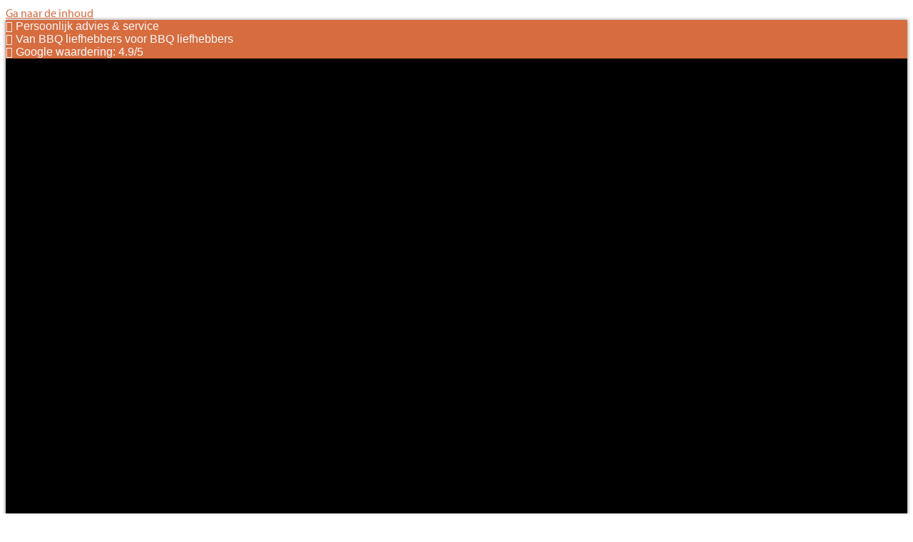

--- FILE ---
content_type: text/html; charset=UTF-8
request_url: https://allsmokebbq.nl/product-tag/hickory/
body_size: 38294
content:
<!doctype html>
<html lang="nl-NL" prefix="og: https://ogp.me/ns#">
<head>
	<meta charset="UTF-8">
	<meta name="viewport" content="width=device-width, initial-scale=1">
	<link rel="profile" href="https://gmpg.org/xfn/11">
					<script>document.documentElement.className = document.documentElement.className + ' yes-js js_active js'</script>
			
<!-- Google Tag Manager for WordPress by gtm4wp.com -->
<script data-cfasync="false" data-pagespeed-no-defer>
	var gtm4wp_datalayer_name = "dataLayer";
	var dataLayer = dataLayer || [];
	const gtm4wp_use_sku_instead = 0;
	const gtm4wp_currency = 'EUR';
	const gtm4wp_product_per_impression = 10;
	const gtm4wp_clear_ecommerce = false;
	const gtm4wp_datalayer_max_timeout = 2000;
</script>
<!-- End Google Tag Manager for WordPress by gtm4wp.com -->
<!-- Search Engine Optimization door Rank Math PRO - https://rankmath.com/ -->
<title>Hickory Archieven - ALL SMOKE BBQ</title>
<meta name="robots" content="follow, index, max-snippet:-1, max-video-preview:-1, max-image-preview:large"/>
<link rel="canonical" href="https://allsmokebbq.nl/product-tag/hickory/" />
<meta property="og:locale" content="nl_NL" />
<meta property="og:type" content="article" />
<meta property="og:title" content="Hickory Archieven - ALL SMOKE BBQ" />
<meta property="og:url" content="https://allsmokebbq.nl/product-tag/hickory/" />
<meta property="og:site_name" content="ALL SMOKE BBQ" />
<meta property="article:publisher" content="https://www.facebook.com/All-Smoke-BBQ-107404384205321" />
<meta name="twitter:card" content="summary_large_image" />
<meta name="twitter:title" content="Hickory Archieven - ALL SMOKE BBQ" />
<meta name="twitter:site" content="@online@nxtgen.nl" />
<script type="application/ld+json" class="rank-math-schema-pro">{"@context":"https://schema.org","@graph":[{"@type":"Organization","@id":"https://allsmokebbq.nl/#organization","name":"All Smoke BBQ","sameAs":["https://www.facebook.com/All-Smoke-BBQ-107404384205321","https://twitter.com/online@nxtgen.nl","https://www.instagram.com/allsmokebbq.nl/"]},{"@type":"WebSite","@id":"https://allsmokebbq.nl/#website","url":"https://allsmokebbq.nl","name":"ALL SMOKE BBQ","publisher":{"@id":"https://allsmokebbq.nl/#organization"},"inLanguage":"nl-NL"},{"@type":"BreadcrumbList","@id":"https://allsmokebbq.nl/product-tag/hickory/#breadcrumb","itemListElement":[{"@type":"ListItem","position":"1","item":{"@id":"https://allsmokebbq.nl/product-tag/hickory/","name":"Producten met tag &ldquo;hickory&rdquo;"}}]},{"@type":"CollectionPage","@id":"https://allsmokebbq.nl/product-tag/hickory/#webpage","url":"https://allsmokebbq.nl/product-tag/hickory/","name":"Hickory Archieven - ALL SMOKE BBQ","isPartOf":{"@id":"https://allsmokebbq.nl/#website"},"inLanguage":"nl-NL","breadcrumb":{"@id":"https://allsmokebbq.nl/product-tag/hickory/#breadcrumb"}}]}</script>
<!-- /Rank Math WordPress SEO plugin -->

<link rel="alternate" type="application/rss+xml" title="ALL SMOKE BBQ &raquo; feed" href="https://allsmokebbq.nl/feed/" />
<link rel="alternate" type="application/rss+xml" title="ALL SMOKE BBQ &raquo; reacties feed" href="https://allsmokebbq.nl/comments/feed/" />
<link rel="alternate" type="application/rss+xml" title="ALL SMOKE BBQ &raquo; hickory Tag feed" href="https://allsmokebbq.nl/product-tag/hickory/feed/" />
<link rel="stylesheet" type="text/css" href="https://use.typekit.net/krm0phs.css"><style id='wp-img-auto-sizes-contain-inline-css'>
img:is([sizes=auto i],[sizes^="auto," i]){contain-intrinsic-size:3000px 1500px}
/*# sourceURL=wp-img-auto-sizes-contain-inline-css */
</style>

<link rel='stylesheet' id='font-awesome-css' href='https://allsmokebbq.nl/wp-content/plugins/advanced-product-labels-for-woocommerce/berocket/assets/css/font-awesome.min.css' media='all' />
<style id='font-awesome-inline-css'>
[data-font="FontAwesome"]:before {font-family: 'FontAwesome' !important;content: attr(data-icon) !important;speak: none !important;font-weight: normal !important;font-variant: normal !important;text-transform: none !important;line-height: 1 !important;font-style: normal !important;-webkit-font-smoothing: antialiased !important;-moz-osx-font-smoothing: grayscale !important;}
/*# sourceURL=font-awesome-inline-css */
</style>
<link rel='stylesheet' id='berocket_products_label_style-css' href='https://allsmokebbq.nl/wp-content/plugins/advanced-product-labels-for-woocommerce/css/frontend.css' media='all' />
<style id='berocket_products_label_style-inline-css'>

        .berocket_better_labels:before,
        .berocket_better_labels:after {
            clear: both;
            content: " ";
            display: block;
        }
        .berocket_better_labels.berocket_better_labels_image {
            position: absolute!important;
            top: 0px!important;
            bottom: 0px!important;
            left: 0px!important;
            right: 0px!important;
            pointer-events: none;
        }
        .berocket_better_labels.berocket_better_labels_image * {
            pointer-events: none;
        }
        .berocket_better_labels.berocket_better_labels_image img,
        .berocket_better_labels.berocket_better_labels_image .fa,
        .berocket_better_labels.berocket_better_labels_image .berocket_color_label,
        .berocket_better_labels.berocket_better_labels_image .berocket_image_background,
        .berocket_better_labels .berocket_better_labels_line .br_alabel,
        .berocket_better_labels .berocket_better_labels_line .br_alabel span {
            pointer-events: all;
        }
        .berocket_better_labels .berocket_color_label,
        .br_alabel .berocket_color_label {
            width: 100%;
            height: 100%;
            display: block;
        }
        .berocket_better_labels .berocket_better_labels_position_left {
            text-align:left;
            float: left;
            clear: left;
        }
        .berocket_better_labels .berocket_better_labels_position_center {
            text-align:center;
        }
        .berocket_better_labels .berocket_better_labels_position_right {
            text-align:right;
            float: right;
            clear: right;
        }
        .berocket_better_labels.berocket_better_labels_label {
            clear: both
        }
        .berocket_better_labels .berocket_better_labels_line {
            line-height: 1px;
        }
        .berocket_better_labels.berocket_better_labels_label .berocket_better_labels_line {
            clear: none;
        }
        .berocket_better_labels .berocket_better_labels_position_left .berocket_better_labels_line {
            clear: left;
        }
        .berocket_better_labels .berocket_better_labels_position_right .berocket_better_labels_line {
            clear: right;
        }
        .berocket_better_labels .berocket_better_labels_line .br_alabel {
            display: inline-block;
            position: relative;
            top: 0!important;
            left: 0!important;
            right: 0!important;
            line-height: 1px;
        }.berocket_better_labels .berocket_better_labels_position {
                display: flex;
                flex-direction: column;
            }
            .berocket_better_labels .berocket_better_labels_position.berocket_better_labels_position_left {
                align-items: start;
            }
            .berocket_better_labels .berocket_better_labels_position.berocket_better_labels_position_right {
                align-items: end;
            }
            .rtl .berocket_better_labels .berocket_better_labels_position.berocket_better_labels_position_left {
                align-items: end;
            }
            .rtl .berocket_better_labels .berocket_better_labels_position.berocket_better_labels_position_right {
                align-items: start;
            }
            .berocket_better_labels .berocket_better_labels_position.berocket_better_labels_position_center {
                align-items: center;
            }
            .berocket_better_labels .berocket_better_labels_position .berocket_better_labels_inline {
                display: flex;
                align-items: start;
            }
/*# sourceURL=berocket_products_label_style-inline-css */
</style>
<style id='joinchat-button-style-inline-css'>
.wp-block-joinchat-button{border:none!important;text-align:center}.wp-block-joinchat-button figure{display:table;margin:0 auto;padding:0}.wp-block-joinchat-button figcaption{font:normal normal 400 .6em/2em var(--wp--preset--font-family--system-font,sans-serif);margin:0;padding:0}.wp-block-joinchat-button .joinchat-button__qr{background-color:#fff;border:6px solid #25d366;border-radius:30px;box-sizing:content-box;display:block;height:200px;margin:auto;overflow:hidden;padding:10px;width:200px}.wp-block-joinchat-button .joinchat-button__qr canvas,.wp-block-joinchat-button .joinchat-button__qr img{display:block;margin:auto}.wp-block-joinchat-button .joinchat-button__link{align-items:center;background-color:#25d366;border:6px solid #25d366;border-radius:30px;display:inline-flex;flex-flow:row nowrap;justify-content:center;line-height:1.25em;margin:0 auto;text-decoration:none}.wp-block-joinchat-button .joinchat-button__link:before{background:transparent var(--joinchat-ico) no-repeat center;background-size:100%;content:"";display:block;height:1.5em;margin:-.75em .75em -.75em 0;width:1.5em}.wp-block-joinchat-button figure+.joinchat-button__link{margin-top:10px}@media (orientation:landscape)and (min-height:481px),(orientation:portrait)and (min-width:481px){.wp-block-joinchat-button.joinchat-button--qr-only figure+.joinchat-button__link{display:none}}@media (max-width:480px),(orientation:landscape)and (max-height:480px){.wp-block-joinchat-button figure{display:none}}

/*# sourceURL=https://allsmokebbq.nl/wp-content/plugins/creame-whatsapp-me/gutenberg/build/style-index.css */
</style>
<link rel='stylesheet' id='jquery-selectBox-css' href='https://allsmokebbq.nl/wp-content/plugins/yith-woocommerce-wishlist/assets/css/jquery.selectBox.css' media='all' />
<link rel='stylesheet' id='woocommerce_prettyPhoto_css-css' href='//allsmokebbq.nl/wp-content/plugins/woocommerce/assets/css/prettyPhoto.css' media='all' />
<link rel='stylesheet' id='yith-wcwl-main-css' href='https://allsmokebbq.nl/wp-content/plugins/yith-woocommerce-wishlist/assets/css/style.css' media='all' />
<style id='yith-wcwl-main-inline-css'>
 :root { --add-to-wishlist-icon-color: rgb(255,255,255); --added-to-wishlist-icon-color: rgb(255,255,255); --color-add-to-wishlist-background: rgb(215,108,63); --color-add-to-wishlist-text: #FFFFFF; --color-add-to-wishlist-border: rgb(215,108,63); --color-add-to-wishlist-background-hover: rgb(43,126,28); --color-add-to-wishlist-text-hover: #FFFFFF; --color-add-to-wishlist-border-hover: rgb(43,126,28); --rounded-corners-radius: 3px; --color-add-to-cart-background: #333333; --color-add-to-cart-text: #FFFFFF; --color-add-to-cart-border: #333333; --color-add-to-cart-background-hover: #4F4F4F; --color-add-to-cart-text-hover: #FFFFFF; --color-add-to-cart-border-hover: #4F4F4F; --add-to-cart-rounded-corners-radius: 16px; --color-button-style-1-background: #333333; --color-button-style-1-text: #FFFFFF; --color-button-style-1-border: #333333; --color-button-style-1-background-hover: #4F4F4F; --color-button-style-1-text-hover: #FFFFFF; --color-button-style-1-border-hover: #4F4F4F; --color-button-style-2-background: #333333; --color-button-style-2-text: #FFFFFF; --color-button-style-2-border: #333333; --color-button-style-2-background-hover: #4F4F4F; --color-button-style-2-text-hover: #FFFFFF; --color-button-style-2-border-hover: #4F4F4F; --color-wishlist-table-background: #ffffff; --color-wishlist-table-text: #6d6c6c; --color-wishlist-table-border: #cccccc; --color-headers-background: #F4F4F4; --feedback-duration: 3s }  .yith-wcwl-wishlistaddedbrowse .feedback { display:none; }
.yith-wcwl-wishlistaddedbrowse a {
border:1px solid var(--e-global-color-primary); 
padding:3px 5px;
border-radius:3px; }
 :root { --add-to-wishlist-icon-color: rgb(255,255,255); --added-to-wishlist-icon-color: rgb(255,255,255); --color-add-to-wishlist-background: rgb(215,108,63); --color-add-to-wishlist-text: #FFFFFF; --color-add-to-wishlist-border: rgb(215,108,63); --color-add-to-wishlist-background-hover: rgb(43,126,28); --color-add-to-wishlist-text-hover: #FFFFFF; --color-add-to-wishlist-border-hover: rgb(43,126,28); --rounded-corners-radius: 3px; --color-add-to-cart-background: #333333; --color-add-to-cart-text: #FFFFFF; --color-add-to-cart-border: #333333; --color-add-to-cart-background-hover: #4F4F4F; --color-add-to-cart-text-hover: #FFFFFF; --color-add-to-cart-border-hover: #4F4F4F; --add-to-cart-rounded-corners-radius: 16px; --color-button-style-1-background: #333333; --color-button-style-1-text: #FFFFFF; --color-button-style-1-border: #333333; --color-button-style-1-background-hover: #4F4F4F; --color-button-style-1-text-hover: #FFFFFF; --color-button-style-1-border-hover: #4F4F4F; --color-button-style-2-background: #333333; --color-button-style-2-text: #FFFFFF; --color-button-style-2-border: #333333; --color-button-style-2-background-hover: #4F4F4F; --color-button-style-2-text-hover: #FFFFFF; --color-button-style-2-border-hover: #4F4F4F; --color-wishlist-table-background: #ffffff; --color-wishlist-table-text: #6d6c6c; --color-wishlist-table-border: #cccccc; --color-headers-background: #F4F4F4; --feedback-duration: 3s }  .yith-wcwl-wishlistaddedbrowse .feedback { display:none; }
.yith-wcwl-wishlistaddedbrowse a {
border:1px solid var(--e-global-color-primary); 
padding:3px 5px;
border-radius:3px; }
/*# sourceURL=yith-wcwl-main-inline-css */
</style>
<link rel='stylesheet' id='pb_animate-css' href='https://allsmokebbq.nl/wp-content/plugins/ays-popup-box/public/css/animate.css' media='all' />
<link rel='stylesheet' id='contact-form-7-css' href='https://allsmokebbq.nl/wp-content/plugins/contact-form-7/includes/css/styles.css' media='all' />
<link rel='stylesheet' id='woocommerce-layout-css' href='https://allsmokebbq.nl/wp-content/plugins/woocommerce/assets/css/woocommerce-layout.css' media='all' />
<link rel='stylesheet' id='woocommerce-smallscreen-css' href='https://allsmokebbq.nl/wp-content/plugins/woocommerce/assets/css/woocommerce-smallscreen.css' media='only screen and (max-width: 768px)' />
<link rel='stylesheet' id='woocommerce-general-css' href='https://allsmokebbq.nl/wp-content/plugins/woocommerce/assets/css/woocommerce.css' media='all' />
<style id='woocommerce-inline-inline-css'>
.woocommerce form .form-row .required { visibility: visible; }
/*# sourceURL=woocommerce-inline-inline-css */
</style>
<link rel='stylesheet' id='wpcf7-redirect-script-frontend-css' href='https://allsmokebbq.nl/wp-content/plugins/wpcf7-redirect/build/assets/frontend-script.css' media='all' />
<link rel='stylesheet' id='aws-pro-style-css' href='https://allsmokebbq.nl/wp-content/plugins/advanced-woo-search-pro/assets/css/common.min.css' media='all' />
<link rel='stylesheet' id='hello-elementor-css' href='https://allsmokebbq.nl/wp-content/themes/hello-elementor/assets/css/reset.css' media='all' />
<link rel='stylesheet' id='hello-elementor-theme-style-css' href='https://allsmokebbq.nl/wp-content/themes/hello-elementor/assets/css/theme.css' media='all' />
<link rel='stylesheet' id='hello-elementor-header-footer-css' href='https://allsmokebbq.nl/wp-content/themes/hello-elementor/assets/css/header-footer.css' media='all' />
<link rel='stylesheet' id='swiper-css' href='https://allsmokebbq.nl/wp-content/plugins/elementor/assets/lib/swiper/v8/css/swiper.min.css' media='all' />
<link rel='stylesheet' id='e-swiper-css' href='https://allsmokebbq.nl/wp-content/plugins/elementor/assets/css/conditionals/e-swiper.min.css' media='all' />
<link rel='stylesheet' id='elementor-frontend-css' href='https://allsmokebbq.nl/wp-content/plugins/elementor/assets/css/frontend.min.css' media='all' />
<style id='elementor-frontend-inline-css'>
.elementor-kit-245{--e-global-color-primary:#D76C3F;--e-global-color-secondary:#555555;--e-global-color-text:#333333;--e-global-color-accent:#2B7E1C;--e-global-color-77fca43:#FFFFFF00;--e-global-color-d158a69:#FFFFFF;--e-global-color-7f579a4:#FBFBFB;--e-global-color-95db8aa:#000000;--e-global-color-7271d9c:#97340A;--e-global-color-24424fe:#EEEEEE;--e-global-color-bee4ba5:#FBFBFB;--e-global-color-fbe85a5:#EE0000;--e-global-typography-primary-font-family:"myriad-pro";--e-global-typography-primary-font-weight:400;background-color:#FFFFFF;font-family:"myriad-pro", Sans-serif;}.elementor-kit-245 button,.elementor-kit-245 input[type="button"],.elementor-kit-245 input[type="submit"],.elementor-kit-245 .elementor-button{background-color:var( --e-global-color-accent );font-family:"Aleo", Sans-serif;line-height:1.2em;color:var( --e-global-color-7f579a4 );padding:15px 15px 15px 15px;}.elementor-kit-245 button:hover,.elementor-kit-245 button:focus,.elementor-kit-245 input[type="button"]:hover,.elementor-kit-245 input[type="button"]:focus,.elementor-kit-245 input[type="submit"]:hover,.elementor-kit-245 input[type="submit"]:focus,.elementor-kit-245 .elementor-button:hover,.elementor-kit-245 .elementor-button:focus{background-color:var( --e-global-color-primary );color:var( --e-global-color-7f579a4 );}.elementor-kit-245 e-page-transition{background-color:#FFBC7D;}.elementor-kit-245 a{color:var( --e-global-color-primary );}.elementor-kit-245 a:hover{color:var( --e-global-color-text );}.elementor-kit-245 h1{color:var( --e-global-color-primary );font-family:"Aleo", Sans-serif;font-size:2.5em;font-weight:400;line-height:1.2em;}.elementor-kit-245 h2{color:var( --e-global-color-primary );font-family:"Aleo", Sans-serif;font-size:2.2em;font-weight:400;line-height:1.2em;}.elementor-kit-245 h3{color:var( --e-global-color-primary );font-family:"Aleo", Sans-serif;font-size:1.9em;font-weight:400;line-height:1.2em;}.elementor-kit-245 h4{color:var( --e-global-color-primary );font-family:"Aleo", Sans-serif;font-size:1.6em;font-weight:400;line-height:1.2em;}.elementor-kit-245 h5{color:var( --e-global-color-primary );font-family:"Aleo", Sans-serif;font-size:1.3em;font-weight:400;line-height:1.2em;}.elementor-kit-245 h6{color:var( --e-global-color-primary );font-family:"Aleo", Sans-serif;font-size:1em;font-weight:400;line-height:1.2em;}.elementor-kit-245 img{border-radius:2px 2px 2px 2px;}.elementor-section.elementor-section-boxed > .elementor-container{max-width:1140px;}.e-con{--container-max-width:1140px;--container-default-padding-top:30px;--container-default-padding-right:15px;--container-default-padding-bottom:30px;--container-default-padding-left:15px;}.elementor-widget:not(:last-child){margin-block-end:20px;}.elementor-element{--widgets-spacing:20px 20px;--widgets-spacing-row:20px;--widgets-spacing-column:20px;}{}h1.entry-title{display:var(--page-title-display);}.site-header .site-branding{flex-direction:column;align-items:stretch;}.site-header{padding-inline-end:0px;padding-inline-start:0px;}.site-footer .site-branding{flex-direction:column;align-items:stretch;}@media(max-width:1024px){.elementor-kit-245 h1{font-size:2.3em;}.elementor-kit-245 h2{font-size:28px;}.elementor-kit-245 h3{font-size:1.8em;}.elementor-section.elementor-section-boxed > .elementor-container{max-width:1024px;}.e-con{--container-max-width:1024px;--container-default-padding-top:15px;--container-default-padding-right:15px;--container-default-padding-bottom:15px;--container-default-padding-left:15px;}}@media(max-width:767px){.elementor-kit-245 h1{font-size:2em;}.elementor-kit-245 h2{font-size:24px;}.elementor-kit-245 h3{font-size:1.7em;}.elementor-section.elementor-section-boxed > .elementor-container{max-width:767px;}.e-con{--container-max-width:767px;--container-default-padding-top:15px;--container-default-padding-right:15px;--container-default-padding-bottom:15px;--container-default-padding-left:15px;}}/* Start custom CSS */h1,h2,h3,h4,h5,h6 {
    margin-bottom:0;
}
.products.elementor-grid li a .short_description {
    color:#333333;
}
.mobile_only { display:none !important;}
@media (max-width: 1024px) {
.mobile_only { display:block !important;}    
}/* End custom CSS */
.elementor-3179 .elementor-element.elementor-element-f2ca569{--display:flex;--min-height:150px;--flex-direction:column;--container-widget-width:100%;--container-widget-height:initial;--container-widget-flex-grow:0;--container-widget-align-self:initial;--flex-wrap-mobile:wrap;--gap:0px 0px;--row-gap:0px;--column-gap:0px;box-shadow:0px 0px 5px 0px rgba(0,0,0,0.5);--padding-top:0px;--padding-bottom:0px;--padding-left:0px;--padding-right:0px;}.elementor-3179 .elementor-element.elementor-element-f2ca569:not(.elementor-motion-effects-element-type-background), .elementor-3179 .elementor-element.elementor-element-f2ca569 > .elementor-motion-effects-container > .elementor-motion-effects-layer{background-color:var( --e-global-color-95db8aa );}.elementor-3179 .elementor-element.elementor-element-20cc11e{--display:flex;--flex-direction:row;--container-widget-width:calc( ( 1 - var( --container-widget-flex-grow ) ) * 100% );--container-widget-height:100%;--container-widget-flex-grow:1;--container-widget-align-self:stretch;--flex-wrap-mobile:wrap;--align-items:center;--gap:10px 10px;--row-gap:10px;--column-gap:10px;--padding-top:5px;--padding-bottom:5px;--padding-left:15px;--padding-right:15px;}.elementor-3179 .elementor-element.elementor-element-20cc11e:not(.elementor-motion-effects-element-type-background), .elementor-3179 .elementor-element.elementor-element-20cc11e > .elementor-motion-effects-container > .elementor-motion-effects-layer{background-color:var( --e-global-color-primary );}.elementor-3179 .elementor-element.elementor-element-52a1490{--display:flex;--padding-top:0px;--padding-bottom:0px;--padding-left:0px;--padding-right:0px;}.elementor-3179 .elementor-element.elementor-element-48fa817.elementor-element{--align-self:center;}.elementor-3179 .elementor-element.elementor-element-9091ade{--display:flex;--padding-top:0px;--padding-bottom:0px;--padding-left:0px;--padding-right:0px;}.elementor-3179 .elementor-element.elementor-element-b4729e1.elementor-element{--align-self:center;}.elementor-3179 .elementor-element.elementor-element-c347c57{--display:flex;--padding-top:0px;--padding-bottom:0px;--padding-left:0px;--padding-right:0px;}.elementor-3179 .elementor-element.elementor-element-ae5a11d.elementor-element{--align-self:center;}.elementor-3179 .elementor-element.elementor-element-cc6ae3e{--e-n-carousel-swiper-slides-to-display:3;--e-n-carousel-swiper-slides-gap:5px;--e-n-carousel-slide-height:auto;--e-n-carousel-slide-container-height:100%;}.elementor-3179 .elementor-element.elementor-element-cc6ae3e > .elementor-widget-container{padding:0px 0px 0px 0px;}:where( .elementor-3179 .elementor-element.elementor-element-cc6ae3e .swiper-slide ) > .e-con{border-style:none;}.elementor-3179 .elementor-element.elementor-element-c09a431{--display:flex;--flex-direction:row;--container-widget-width:calc( ( 1 - var( --container-widget-flex-grow ) ) * 100% );--container-widget-height:100%;--container-widget-flex-grow:1;--container-widget-align-self:stretch;--flex-wrap-mobile:wrap;--align-items:center;--gap:10px 10px;--row-gap:10px;--column-gap:10px;--padding-top:5px;--padding-bottom:5px;--padding-left:15px;--padding-right:15px;}.elementor-3179 .elementor-element.elementor-element-8da4aaa{--display:flex;--padding-top:0px;--padding-bottom:0px;--padding-left:0px;--padding-right:0px;}.elementor-3179 .elementor-element.elementor-element-e852f14{text-align:start;}.elementor-3179 .elementor-element.elementor-element-e852f14 img{width:60%;}.elementor-3179 .elementor-element.elementor-element-c291854{--display:flex;--flex-direction:row;--container-widget-width:calc( ( 1 - var( --container-widget-flex-grow ) ) * 100% );--container-widget-height:100%;--container-widget-flex-grow:1;--container-widget-align-self:stretch;--flex-wrap-mobile:wrap;--justify-content:flex-end;--align-items:flex-end;--gap:10px 10px;--row-gap:10px;--column-gap:10px;--padding-top:0px;--padding-bottom:0px;--padding-left:0px;--padding-right:0px;}.elementor-3179 .elementor-element.elementor-element-ce43d31{width:auto;max-width:auto;z-index:999;}.elementor-3179 .elementor-element.elementor-element-ce43d31.elementor-element{--order:99999 /* order end hack */;}.elementor-3179 .elementor-element.elementor-element-ce43d31 .elementor-menu-toggle{margin-left:auto;}.elementor-3179 .elementor-element.elementor-element-ce43d31 .elementor-nav-menu .elementor-item{font-family:"Aleo", Sans-serif;font-weight:600;}.elementor-3179 .elementor-element.elementor-element-ce43d31 .elementor-nav-menu--main .elementor-item{color:var( --e-global-color-d158a69 );fill:var( --e-global-color-d158a69 );padding-left:15px;padding-right:15px;}.elementor-3179 .elementor-element.elementor-element-ce43d31 .elementor-nav-menu--main .elementor-item:hover,
					.elementor-3179 .elementor-element.elementor-element-ce43d31 .elementor-nav-menu--main .elementor-item.elementor-item-active,
					.elementor-3179 .elementor-element.elementor-element-ce43d31 .elementor-nav-menu--main .elementor-item.highlighted,
					.elementor-3179 .elementor-element.elementor-element-ce43d31 .elementor-nav-menu--main .elementor-item:focus{color:var( --e-global-color-primary );fill:var( --e-global-color-primary );}.elementor-3179 .elementor-element.elementor-element-ce43d31 .elementor-nav-menu--main .elementor-item.elementor-item-active{color:var( --e-global-color-primary );}.elementor-3179 .elementor-element.elementor-element-ce43d31 .elementor-nav-menu--dropdown a, .elementor-3179 .elementor-element.elementor-element-ce43d31 .elementor-menu-toggle{color:var( --e-global-color-d158a69 );fill:var( --e-global-color-d158a69 );}.elementor-3179 .elementor-element.elementor-element-ce43d31 .elementor-nav-menu--dropdown{background-color:var( --e-global-color-95db8aa );border-style:none;}.elementor-3179 .elementor-element.elementor-element-ce43d31 .elementor-nav-menu--dropdown a:hover,
					.elementor-3179 .elementor-element.elementor-element-ce43d31 .elementor-nav-menu--dropdown a:focus,
					.elementor-3179 .elementor-element.elementor-element-ce43d31 .elementor-nav-menu--dropdown a.elementor-item-active,
					.elementor-3179 .elementor-element.elementor-element-ce43d31 .elementor-nav-menu--dropdown a.highlighted{background-color:var( --e-global-color-primary );}.elementor-3179 .elementor-element.elementor-element-ce43d31 .elementor-nav-menu--dropdown a.elementor-item-active{color:var( --e-global-color-primary );background-color:var( --e-global-color-95db8aa );}.elementor-3179 .elementor-element.elementor-element-ce43d31 .elementor-nav-menu--dropdown .elementor-item, .elementor-3179 .elementor-element.elementor-element-ce43d31 .elementor-nav-menu--dropdown  .elementor-sub-item{font-family:"Aleo", Sans-serif;font-size:1.2em;font-weight:600;}.elementor-3179 .elementor-element.elementor-element-ce43d31 .elementor-nav-menu--dropdown a{padding-left:10px;padding-right:10px;padding-top:10px;padding-bottom:10px;}.elementor-3179 .elementor-element.elementor-element-ce43d31 div.elementor-menu-toggle{color:var( --e-global-color-d158a69 );}.elementor-3179 .elementor-element.elementor-element-ce43d31 div.elementor-menu-toggle svg{fill:var( --e-global-color-d158a69 );}.elementor-3179 .elementor-element.elementor-element-ce43d31 div.elementor-menu-toggle:hover, .elementor-3179 .elementor-element.elementor-element-ce43d31 div.elementor-menu-toggle:focus{color:var( --e-global-color-primary );}.elementor-3179 .elementor-element.elementor-element-ce43d31 div.elementor-menu-toggle:hover svg, .elementor-3179 .elementor-element.elementor-element-ce43d31 div.elementor-menu-toggle:focus svg{fill:var( --e-global-color-primary );}.elementor-3179 .elementor-element.elementor-element-91ec27c > .elementor-widget-container{margin:0px 0px -5px 0px;padding:5px 5px 5px 5px;}.elementor-3179 .elementor-element.elementor-element-91ec27c.elementor-element{--align-self:center;}.elementor-3179 .elementor-element.elementor-element-91ec27c .elementor-icon-wrapper{text-align:center;}.elementor-3179 .elementor-element.elementor-element-91ec27c.elementor-view-stacked .elementor-icon{background-color:var( --e-global-color-7f579a4 );}.elementor-3179 .elementor-element.elementor-element-91ec27c.elementor-view-framed .elementor-icon, .elementor-3179 .elementor-element.elementor-element-91ec27c.elementor-view-default .elementor-icon{color:var( --e-global-color-7f579a4 );border-color:var( --e-global-color-7f579a4 );}.elementor-3179 .elementor-element.elementor-element-91ec27c.elementor-view-framed .elementor-icon, .elementor-3179 .elementor-element.elementor-element-91ec27c.elementor-view-default .elementor-icon svg{fill:var( --e-global-color-7f579a4 );}.elementor-3179 .elementor-element.elementor-element-91ec27c .elementor-icon{font-size:1.1em;}.elementor-3179 .elementor-element.elementor-element-91ec27c .elementor-icon svg{height:1.1em;}.elementor-3179 .elementor-element.elementor-element-9e277d6 .elementor-button{background-color:#02010100;font-family:"myriad-pro", Sans-serif;font-weight:normal;line-height:1.2em;border-style:none;padding:5px 5px 5px 5px;}.elementor-3179 .elementor-element.elementor-element-9e277d6 .elementor-button:hover, .elementor-3179 .elementor-element.elementor-element-9e277d6 .elementor-button:focus{background-color:#02010100;color:var( --e-global-color-7f579a4 );}.elementor-3179 .elementor-element.elementor-element-9e277d6.elementor-element{--align-self:center;}.elementor-3179 .elementor-element.elementor-element-9e277d6 .elementor-button:hover svg, .elementor-3179 .elementor-element.elementor-element-9e277d6 .elementor-button:focus svg{fill:var( --e-global-color-7f579a4 );}.elementor-3179 .elementor-element.elementor-element-494f2bd{width:auto;max-width:auto;--main-alignment:center;--price-quantity-position--grid-template-rows:auto 75%;--price-quantity-position--align-self:start;--divider-style:none;--subtotal-divider-style:none;--elementor-remove-from-cart-button:none;--remove-from-cart-button:block;--toggle-button-text-color:var( --e-global-color-primary );--toggle-button-icon-color:var( --e-global-color-primary );--toggle-button-hover-text-color:var( --e-global-color-d158a69 );--toggle-button-icon-hover-color:var( --e-global-color-d158a69 );--toggle-button-border-width:0px;--toggle-icon-padding:8px 10px 2px 10px;--items-indicator-background-color:var( --e-global-color-accent );--cart-background-color:var( --e-global-color-7f579a4 );--cart-border-style:none;--cart-close-button-color:var( --e-global-color-accent );--cart-close-button-hover-color:var( --e-global-color-primary );--remove-item-button-size:1em;--remove-item-button-color:var( --e-global-color-fbe85a5 );--remove-item-button-hover-color:var( --e-global-color-text );--menu-cart-subtotal-color:var( --e-global-color-accent );--product-price-color:var( --e-global-color-text );--cart-footer-layout:1fr;--products-max-height-sidecart:calc(100vh - 300px);--products-max-height-minicart:calc(100vh - 450px);--view-cart-button-hover-background-color:var( --e-global-color-primary );--view-cart-button-padding:10px 10px 10px 10px;--checkout-button-text-color:var( --e-global-color-7f579a4 );--checkout-button-background-color:var( --e-global-color-accent );--checkout-button-hover-background-color:var( --e-global-color-primary );--checkout-button-padding:10px 10px 10px 10px;--empty-message-color:var( --e-global-color-primary );}.elementor-3179 .elementor-element.elementor-element-494f2bd.elementor-element{--align-self:center;}.elementor-3179 .elementor-element.elementor-element-494f2bd .elementor-menu-cart__subtotal{font-size:1.2em;font-weight:600;}.elementor-3179 .elementor-element.elementor-element-494f2bd .widget_shopping_cart_content{--subtotal-divider-style:dotted;--subtotal-divider-top-width:1px;--subtotal-divider-right-width:1px;--subtotal-divider-bottom-width:1px;--subtotal-divider-left-width:1px;--subtotal-divider-color:var( --e-global-color-accent );}.elementor-3179 .elementor-element.elementor-element-494f2bd .elementor-menu-cart__product-name a{font-size:1.1em;font-weight:600;}.elementor-3179 .elementor-element.elementor-element-494f2bd .elementor-menu-cart__product-price{font-size:1.1em;}.elementor-3179 .elementor-element.elementor-element-494f2bd .elementor-menu-cart__product-price .product-quantity{color:var( --e-global-color-text );}.elementor-3179 .elementor-element.elementor-element-494f2bd .elementor-menu-cart__footer-buttons a.elementor-button--view-cart{border-radius:3px 3px 3px 3px;}.elementor-3179 .elementor-element.elementor-element-494f2bd .elementor-menu-cart__footer-buttons a.elementor-button--checkout{border-radius:3px 3px 3px 3px;}.elementor-3179 .elementor-element.elementor-element-518c80e{--display:flex;--gap:0px 0px;--row-gap:0px;--column-gap:0px;--margin-top:0px;--margin-bottom:0px;--margin-left:-15px;--margin-right:0px;--padding-top:0px;--padding-bottom:0px;--padding-left:15px;--padding-right:15px;}.elementor-3179 .elementor-element.elementor-element-6494169{width:auto;max-width:auto;z-index:999;}.elementor-3179 .elementor-element.elementor-element-6494169 .elementor-menu-toggle{margin-left:auto;}.elementor-3179 .elementor-element.elementor-element-6494169 .elementor-nav-menu .elementor-item{font-family:"Aleo", Sans-serif;font-weight:600;}.elementor-3179 .elementor-element.elementor-element-6494169 .elementor-nav-menu--main .elementor-item{color:var( --e-global-color-d158a69 );fill:var( --e-global-color-d158a69 );padding-left:15px;padding-right:15px;}.elementor-3179 .elementor-element.elementor-element-6494169 .elementor-nav-menu--main .elementor-item:hover,
					.elementor-3179 .elementor-element.elementor-element-6494169 .elementor-nav-menu--main .elementor-item.elementor-item-active,
					.elementor-3179 .elementor-element.elementor-element-6494169 .elementor-nav-menu--main .elementor-item.highlighted,
					.elementor-3179 .elementor-element.elementor-element-6494169 .elementor-nav-menu--main .elementor-item:focus{color:var( --e-global-color-primary );fill:var( --e-global-color-primary );}.elementor-3179 .elementor-element.elementor-element-6494169 .elementor-nav-menu--main .elementor-item.elementor-item-active{color:var( --e-global-color-primary );}.elementor-3179 .elementor-element.elementor-element-6494169 .elementor-nav-menu--dropdown a, .elementor-3179 .elementor-element.elementor-element-6494169 .elementor-menu-toggle{color:var( --e-global-color-d158a69 );fill:var( --e-global-color-d158a69 );}.elementor-3179 .elementor-element.elementor-element-6494169 .elementor-nav-menu--dropdown{background-color:var( --e-global-color-95db8aa );border-style:none;}.elementor-3179 .elementor-element.elementor-element-6494169 .elementor-nav-menu--dropdown a:hover,
					.elementor-3179 .elementor-element.elementor-element-6494169 .elementor-nav-menu--dropdown a:focus,
					.elementor-3179 .elementor-element.elementor-element-6494169 .elementor-nav-menu--dropdown a.elementor-item-active,
					.elementor-3179 .elementor-element.elementor-element-6494169 .elementor-nav-menu--dropdown a.highlighted{background-color:var( --e-global-color-primary );}.elementor-3179 .elementor-element.elementor-element-6494169 .elementor-nav-menu--dropdown a.elementor-item-active{color:var( --e-global-color-primary );background-color:var( --e-global-color-95db8aa );}.elementor-3179 .elementor-element.elementor-element-6494169 .elementor-nav-menu--dropdown .elementor-item, .elementor-3179 .elementor-element.elementor-element-6494169 .elementor-nav-menu--dropdown  .elementor-sub-item{font-family:"Aleo", Sans-serif;font-size:1.2em;font-weight:600;}.elementor-3179 .elementor-element.elementor-element-6494169 .elementor-nav-menu--dropdown a{padding-left:10px;padding-right:10px;padding-top:10px;padding-bottom:10px;}.elementor-3179 .elementor-element.elementor-element-6494169 div.elementor-menu-toggle{color:var( --e-global-color-d158a69 );}.elementor-3179 .elementor-element.elementor-element-6494169 div.elementor-menu-toggle svg{fill:var( --e-global-color-d158a69 );}.elementor-3179 .elementor-element.elementor-element-6494169 div.elementor-menu-toggle:hover, .elementor-3179 .elementor-element.elementor-element-6494169 div.elementor-menu-toggle:focus{color:var( --e-global-color-primary );}.elementor-3179 .elementor-element.elementor-element-6494169 div.elementor-menu-toggle:hover svg, .elementor-3179 .elementor-element.elementor-element-6494169 div.elementor-menu-toggle:focus svg{fill:var( --e-global-color-primary );}.elementor-3179 .elementor-element.elementor-element-744acd9{--display:flex;--gap:10px 10px;--row-gap:10px;--column-gap:10px;--padding-top:5px;--padding-bottom:5px;--padding-left:15px;--padding-right:15px;}.elementor-3179 .elementor-element.elementor-element-761e4ad{font-size:0.9em;text-transform:capitalize;letter-spacing:0.2px;color:var( --e-global-color-d158a69 );}.elementor-3179 .elementor-element.elementor-element-761e4ad a{color:var( --e-global-color-primary );}.elementor-3179 .elementor-element.elementor-element-761e4ad a:hover{color:var( --e-global-color-7f579a4 );}.elementor-theme-builder-content-area{height:400px;}.elementor-location-header:before, .elementor-location-footer:before{content:"";display:table;clear:both;}@media(min-width:768px){.elementor-3179 .elementor-element.elementor-element-8da4aaa{--width:24.666%;}.elementor-3179 .elementor-element.elementor-element-c291854{--width:75%;}}@media(max-width:1024px){.elementor-3179 .elementor-element.elementor-element-f2ca569{--min-height:120px;}.elementor-3179 .elementor-element.elementor-element-cc6ae3e{--e-n-carousel-swiper-slides-to-display:2;}.elementor-3179 .elementor-element.elementor-element-e852f14 img{width:60%;}.elementor-3179 .elementor-element.elementor-element-c291854{--flex-direction:row;--container-widget-width:calc( ( 1 - var( --container-widget-flex-grow ) ) * 100% );--container-widget-height:100%;--container-widget-flex-grow:1;--container-widget-align-self:stretch;--flex-wrap-mobile:wrap;--justify-content:flex-end;--align-items:flex-end;}.elementor-3179 .elementor-element.elementor-element-ce43d31.elementor-element{--order:99999 /* order end hack */;}.elementor-3179 .elementor-element.elementor-element-ce43d31{align-self:center;}.elementor-3179 .elementor-element.elementor-element-ce43d31 .elementor-nav-menu--main > .elementor-nav-menu > li > .elementor-nav-menu--dropdown, .elementor-3179 .elementor-element.elementor-element-ce43d31 .elementor-nav-menu__container.elementor-nav-menu--dropdown{margin-top:17px !important;}.elementor-3179 .elementor-element.elementor-element-6494169.elementor-element{--order:99999 /* order end hack */;}.elementor-3179 .elementor-element.elementor-element-6494169{align-self:center;}.elementor-3179 .elementor-element.elementor-element-6494169 .elementor-nav-menu--main > .elementor-nav-menu > li > .elementor-nav-menu--dropdown, .elementor-3179 .elementor-element.elementor-element-6494169 .elementor-nav-menu__container.elementor-nav-menu--dropdown{margin-top:17px !important;}}@media(max-width:767px){.elementor-3179 .elementor-element.elementor-element-f2ca569{--min-height:145px;}.elementor-3179 .elementor-element.elementor-element-20cc11e{--gap:0px 0px;--row-gap:0px;--column-gap:0px;}.elementor-3179 .elementor-element.elementor-element-cc6ae3e{--e-n-carousel-swiper-slides-to-display:1;--e-n-carousel-swiper-slides-gap:0px;}.elementor-3179 .elementor-element.elementor-element-c09a431{--flex-direction:row;--container-widget-width:calc( ( 1 - var( --container-widget-flex-grow ) ) * 100% );--container-widget-height:100%;--container-widget-flex-grow:1;--container-widget-align-self:stretch;--flex-wrap-mobile:wrap;--justify-content:space-between;--align-items:flex-end;}.elementor-3179 .elementor-element.elementor-element-8da4aaa{--width:35%;}.elementor-3179 .elementor-element.elementor-element-e852f14 img{width:90%;}.elementor-3179 .elementor-element.elementor-element-c291854{--width:60%;--justify-content:flex-end;--gap:5px 5px;--row-gap:5px;--column-gap:5px;}.elementor-3179 .elementor-element.elementor-element-ce43d31.elementor-element{--order:99999 /* order end hack */;}.elementor-3179 .elementor-element.elementor-element-9e277d6 > .elementor-widget-container{padding:5px 5px 5px 5px;}.elementor-3179 .elementor-element.elementor-element-518c80e{--justify-content:space-between;}.elementor-3179 .elementor-element.elementor-element-6494169.elementor-element{--order:99999 /* order end hack */;}.elementor-3179 .elementor-element.elementor-element-744acd9{--justify-content:space-between;}}/* Start custom CSS for html, class: .elementor-element-48fa817 */.elementor-3179 .elementor-element.elementor-element-48fa817 {
    color: var(--e-global-color-7f579a4);
    font-family: "Aleo", Sans-serif;
    font-weight: 300;
}/* End custom CSS */
/* Start custom CSS for html, class: .elementor-element-b4729e1 */.elementor-3179 .elementor-element.elementor-element-b4729e1 {
    color: var(--e-global-color-7f579a4);
    font-family: "Aleo", Sans-serif;
    font-weight: 300;
}/* End custom CSS */
/* Start custom CSS for html, class: .elementor-element-ae5a11d */.elementor-3179 .elementor-element.elementor-element-ae5a11d {
    color: var(--e-global-color-7f579a4);
    font-family: "Aleo", Sans-serif;
    font-weight: 300;
}/* End custom CSS */
/* Start custom CSS for html, class: .elementor-element-48fa817 */.elementor-3179 .elementor-element.elementor-element-48fa817 {
    color: var(--e-global-color-7f579a4);
    font-family: "Aleo", Sans-serif;
    font-weight: 300;
}/* End custom CSS */
/* Start custom CSS for html, class: .elementor-element-b4729e1 */.elementor-3179 .elementor-element.elementor-element-b4729e1 {
    color: var(--e-global-color-7f579a4);
    font-family: "Aleo", Sans-serif;
    font-weight: 300;
}/* End custom CSS */
/* Start custom CSS for html, class: .elementor-element-ae5a11d */.elementor-3179 .elementor-element.elementor-element-ae5a11d {
    color: var(--e-global-color-7f579a4);
    font-family: "Aleo", Sans-serif;
    font-weight: 300;
}/* End custom CSS */
/* Start custom CSS for html, class: .elementor-element-48fa817 */.elementor-3179 .elementor-element.elementor-element-48fa817 {
    color: var(--e-global-color-7f579a4);
    font-family: "Aleo", Sans-serif;
    font-weight: 300;
}/* End custom CSS */
/* Start custom CSS for html, class: .elementor-element-b4729e1 */.elementor-3179 .elementor-element.elementor-element-b4729e1 {
    color: var(--e-global-color-7f579a4);
    font-family: "Aleo", Sans-serif;
    font-weight: 300;
}/* End custom CSS */
/* Start custom CSS for html, class: .elementor-element-ae5a11d */.elementor-3179 .elementor-element.elementor-element-ae5a11d {
    color: var(--e-global-color-7f579a4);
    font-family: "Aleo", Sans-serif;
    font-weight: 300;
}/* End custom CSS */
/* Start custom CSS for html, class: .elementor-element-48fa817 */.elementor-3179 .elementor-element.elementor-element-48fa817 {
    color: var(--e-global-color-7f579a4);
    font-family: "Aleo", Sans-serif;
    font-weight: 300;
}/* End custom CSS */
/* Start custom CSS for html, class: .elementor-element-b4729e1 */.elementor-3179 .elementor-element.elementor-element-b4729e1 {
    color: var(--e-global-color-7f579a4);
    font-family: "Aleo", Sans-serif;
    font-weight: 300;
}/* End custom CSS */
/* Start custom CSS for html, class: .elementor-element-ae5a11d */.elementor-3179 .elementor-element.elementor-element-ae5a11d {
    color: var(--e-global-color-7f579a4);
    font-family: "Aleo", Sans-serif;
    font-weight: 300;
}/* End custom CSS */
/* Start custom CSS for button, class: .elementor-element-9e277d6 */@media (max-width: 767px) {
.elementor-3179 .elementor-element.elementor-element-9e277d6 .elementor-button-text { display:none;}
}/* End custom CSS */
/* Start custom CSS for woocommerce-menu-cart, class: .elementor-element-494f2bd */.elementor-3179 .elementor-element.elementor-element-494f2bd .elementor-menu-cart__subtotal {
    padding-bottom:10px;
    padding-top:10px;
    border-radius: 3px
}
.elementor-3179 .elementor-element.elementor-element-494f2bd .elementor-menu-cart__subtotal strong {
    font-weight:400;
}
.elementor-3179 .elementor-element.elementor-element-494f2bd .elementor-menu-cart__footer-buttons {
    padding-top:10px;
}
@media (max-width: 767px) {
    .elementor-menu-cart__toggle_button .elementor-button-text {
        display:none;
    }
}

.elementor-3179 .elementor-element.elementor-element-494f2bd .widget_shopping_cart_content {
    overflow-y:scroll
}
.elementor-3179 .elementor-element.elementor-element-494f2bd ul.cart_list li a,
.elementor-3179 .elementor-element.elementor-element-494f2bd ul.product_list_widget li a {
    display:block;
    font-weight: 700;
}
.elementor-3179 .elementor-element.elementor-element-494f2bd ul.cart_list li img,
.elementor-3179 .elementor-element.elementor-element-494f2bd ul.product_list_widget li img {
    float: right;
}
.elementor-3179 .elementor-element.elementor-element-494f2bd a.remove {
    color:var(--e-global-color-fbe85a5);
    font-size:1.5em;
}
.elementor-3179 .elementor-element.elementor-element-494f2bd a.remove:hover {
    background:#ffffff00;
    color:var(--e-global-color-accent);
}


.elementor-3179 .elementor-element.elementor-element-494f2bd .woocommerce-mini-cart {
    list-style: none;
    padding-left:0;
    margin-bottom:10px;
}
.elementor-3179 .elementor-element.elementor-element-494f2bd .woocommerce-mini-cart-item {
    margin-bottom:5px;
    padding-bottom: 10px;
    border-bottom:1px dashed #BBBBBB;
}
.elementor-3179 .elementor-element.elementor-element-494f2bd .woocommerce-mini-cart-item img {
    width:28px;
}

.elementor-3179 .elementor-element.elementor-element-494f2bd .buttons .button {
    color: var(--e-global-color-7f579a4);
    background-color: var(--e-global-color-accent);
    padding: .618em 1em;
    border-radius:3px;
    margin-right: 5px;
    font-weight: 700;
}

.elementor-3179 .elementor-element.elementor-element-494f2bd .buttons .button:hover {
color: var(--e-global-color-7f579a4);
    background-color: var(--e-global-color-primary);
}/* End custom CSS */
/* Start custom CSS for container, class: .elementor-element-c09a431 *//*.elementor-location-header .elementor-section.elementor-sticky--effects { background-color:#000000; }
.elementor-location-header .elementor-section>.elementor-container {
    -webkit-transition: .4s;
    -o-transition: .4s;
    transition: .4s;
}
.elementor-location-header .elementor-section.elementor-sticky--effects>.elementor-container {
 min-height:70px;
}*//* End custom CSS */
/* Start custom CSS for breadcrumbs, class: .elementor-element-761e4ad */.elementor-3179 .elementor-element.elementor-element-761e4ad p { margin:0;}
.elementor-3179 .elementor-element.elementor-element-761e4ad .separator { padding:0 2.5px; color:#bbbbbb;}/* End custom CSS */
.elementor-3204 .elementor-element.elementor-element-23c20b2 > .elementor-container > .elementor-column > .elementor-widget-wrap{align-content:flex-end;align-items:flex-end;}.elementor-3204 .elementor-element.elementor-element-23c20b2:not(.elementor-motion-effects-element-type-background), .elementor-3204 .elementor-element.elementor-element-23c20b2 > .elementor-motion-effects-container > .elementor-motion-effects-layer{background-color:var( --e-global-color-95db8aa );}.elementor-3204 .elementor-element.elementor-element-23c20b2{transition:background 0.3s, border 0.3s, border-radius 0.3s, box-shadow 0.3s;padding:30px 15px 30px 15px;}.elementor-3204 .elementor-element.elementor-element-23c20b2 > .elementor-background-overlay{transition:background 0.3s, border-radius 0.3s, opacity 0.3s;}.elementor-3204 .elementor-element.elementor-element-1110e23{text-align:start;}.elementor-3204 .elementor-element.elementor-element-1110e23 img{width:70%;}.elementor-3204 .elementor-element.elementor-element-536f84d > .elementor-widget-container{margin:0px 0px -10px 0px;}.elementor-3204 .elementor-element.elementor-element-536f84d{font-size:12px;color:var( --e-global-color-7f579a4 );}.elementor-3204 .elementor-element.elementor-element-b0f3034{--alignment:left;--grid-side-margin:10px;--grid-column-gap:10px;--grid-row-gap:10px;--e-share-buttons-primary-color:var( --e-global-color-primary );}.elementor-3204 .elementor-element.elementor-element-b0f3034 .elementor-share-btn{font-size:calc(0.7px * 10);}.elementor-3204 .elementor-element.elementor-element-b0f3034 .elementor-share-btn__icon{--e-share-buttons-icon-size:2.1em;}.elementor-3204 .elementor-element.elementor-element-b0f3034 .elementor-share-btn:hover{--e-share-buttons-primary-color:var( --e-global-color-secondary );}.elementor-3204 .elementor-element.elementor-element-660e124:not(.elementor-motion-effects-element-type-background), .elementor-3204 .elementor-element.elementor-element-660e124 > .elementor-motion-effects-container > .elementor-motion-effects-layer{background-color:var( --e-global-color-95db8aa );}.elementor-3204 .elementor-element.elementor-element-660e124{transition:background 0.3s, border 0.3s, border-radius 0.3s, box-shadow 0.3s;padding:15px 15px 30px 15px;}.elementor-3204 .elementor-element.elementor-element-660e124 > .elementor-background-overlay{transition:background 0.3s, border-radius 0.3s, opacity 0.3s;}.elementor-3204 .elementor-element.elementor-element-eac46e4{text-align:start;}.elementor-3204 .elementor-element.elementor-element-f2104f2 > .elementor-widget-container{margin:0px 0px 0px 0px;}.elementor-3204 .elementor-element.elementor-element-f2104f2{color:var( --e-global-color-7f579a4 );}.elementor-3204 .elementor-element.elementor-element-7183a22 .elementor-icon-list-icon i{color:var( --e-global-color-7f579a4 );transition:color 0.3s;}.elementor-3204 .elementor-element.elementor-element-7183a22 .elementor-icon-list-icon svg{fill:var( --e-global-color-7f579a4 );transition:fill 0.3s;}.elementor-3204 .elementor-element.elementor-element-7183a22 .elementor-icon-list-item:hover .elementor-icon-list-icon i{color:var( --e-global-color-primary );}.elementor-3204 .elementor-element.elementor-element-7183a22 .elementor-icon-list-item:hover .elementor-icon-list-icon svg{fill:var( --e-global-color-primary );}.elementor-3204 .elementor-element.elementor-element-7183a22{--e-icon-list-icon-size:14px;--icon-vertical-offset:0px;}.elementor-3204 .elementor-element.elementor-element-7183a22 .elementor-icon-list-text{color:var( --e-global-color-7f579a4 );transition:color 0.3s;}.elementor-3204 .elementor-element.elementor-element-7183a22 .elementor-icon-list-item:hover .elementor-icon-list-text{color:var( --e-global-color-primary );}.elementor-3204 .elementor-element.elementor-element-25e87fb > .elementor-widget-container{margin:0px 0px 0px 0px;}.elementor-3204 .elementor-element.elementor-element-25e87fb{color:var( --e-global-color-7f579a4 );}.elementor-3204 .elementor-element.elementor-element-fc37528{text-align:start;}.elementor-3204 .elementor-element.elementor-element-8ec6803 .elementor-icon-list-items:not(.elementor-inline-items) .elementor-icon-list-item:not(:last-child){padding-block-end:calc(5px/2);}.elementor-3204 .elementor-element.elementor-element-8ec6803 .elementor-icon-list-items:not(.elementor-inline-items) .elementor-icon-list-item:not(:first-child){margin-block-start:calc(5px/2);}.elementor-3204 .elementor-element.elementor-element-8ec6803 .elementor-icon-list-items.elementor-inline-items .elementor-icon-list-item{margin-inline:calc(5px/2);}.elementor-3204 .elementor-element.elementor-element-8ec6803 .elementor-icon-list-items.elementor-inline-items{margin-inline:calc(-5px/2);}.elementor-3204 .elementor-element.elementor-element-8ec6803 .elementor-icon-list-items.elementor-inline-items .elementor-icon-list-item:after{inset-inline-end:calc(-5px/2);}.elementor-3204 .elementor-element.elementor-element-8ec6803 .elementor-icon-list-icon i{color:var( --e-global-color-7f579a4 );transition:color 0.3s;}.elementor-3204 .elementor-element.elementor-element-8ec6803 .elementor-icon-list-icon svg{fill:var( --e-global-color-7f579a4 );transition:fill 0.3s;}.elementor-3204 .elementor-element.elementor-element-8ec6803 .elementor-icon-list-item:hover .elementor-icon-list-icon i{color:var( --e-global-color-primary );}.elementor-3204 .elementor-element.elementor-element-8ec6803 .elementor-icon-list-item:hover .elementor-icon-list-icon svg{fill:var( --e-global-color-primary );}.elementor-3204 .elementor-element.elementor-element-8ec6803{--e-icon-list-icon-size:14px;--icon-vertical-offset:0px;}.elementor-3204 .elementor-element.elementor-element-8ec6803 .elementor-icon-list-text{color:var( --e-global-color-7f579a4 );transition:color 0.3s;}.elementor-3204 .elementor-element.elementor-element-8ec6803 .elementor-icon-list-item:hover .elementor-icon-list-text{color:var( --e-global-color-primary );}.elementor-3204 .elementor-element.elementor-element-558e9d9 > .elementor-widget-container{margin:0px 0px 0px 0px;}.elementor-3204 .elementor-element.elementor-element-558e9d9{color:var( --e-global-color-7f579a4 );}.elementor-3204 .elementor-element.elementor-element-b2b5e78{text-align:start;}.elementor-3204 .elementor-element.elementor-element-49d2bf1 .elementor-icon-list-items:not(.elementor-inline-items) .elementor-icon-list-item:not(:last-child){padding-block-end:calc(5px/2);}.elementor-3204 .elementor-element.elementor-element-49d2bf1 .elementor-icon-list-items:not(.elementor-inline-items) .elementor-icon-list-item:not(:first-child){margin-block-start:calc(5px/2);}.elementor-3204 .elementor-element.elementor-element-49d2bf1 .elementor-icon-list-items.elementor-inline-items .elementor-icon-list-item{margin-inline:calc(5px/2);}.elementor-3204 .elementor-element.elementor-element-49d2bf1 .elementor-icon-list-items.elementor-inline-items{margin-inline:calc(-5px/2);}.elementor-3204 .elementor-element.elementor-element-49d2bf1 .elementor-icon-list-items.elementor-inline-items .elementor-icon-list-item:after{inset-inline-end:calc(-5px/2);}.elementor-3204 .elementor-element.elementor-element-49d2bf1 .elementor-icon-list-icon i{color:var( --e-global-color-7f579a4 );transition:color 0.3s;}.elementor-3204 .elementor-element.elementor-element-49d2bf1 .elementor-icon-list-icon svg{fill:var( --e-global-color-7f579a4 );transition:fill 0.3s;}.elementor-3204 .elementor-element.elementor-element-49d2bf1 .elementor-icon-list-item:hover .elementor-icon-list-icon i{color:var( --e-global-color-primary );}.elementor-3204 .elementor-element.elementor-element-49d2bf1 .elementor-icon-list-item:hover .elementor-icon-list-icon svg{fill:var( --e-global-color-primary );}.elementor-3204 .elementor-element.elementor-element-49d2bf1{--e-icon-list-icon-size:14px;--icon-vertical-offset:0px;}.elementor-3204 .elementor-element.elementor-element-49d2bf1 .elementor-icon-list-text{color:var( --e-global-color-7f579a4 );transition:color 0.3s;}.elementor-3204 .elementor-element.elementor-element-49d2bf1 .elementor-icon-list-item:hover .elementor-icon-list-text{color:var( --e-global-color-primary );}.elementor-3204 .elementor-element.elementor-element-b3f2985{text-align:start;}.elementor-3204 .elementor-element.elementor-element-b3f2985 img{width:20%;}.elementor-3204 .elementor-element.elementor-element-16686c8{text-align:start;}.elementor-3204 .elementor-element.elementor-element-89b7c79 > .elementor-widget-container{margin:0px 0px 0px 0px;}.elementor-3204 .elementor-element.elementor-element-89b7c79{line-height:1.5em;color:var( --e-global-color-7f579a4 );}.elementor-3204 .elementor-element.elementor-element-945729d > .elementor-container > .elementor-column > .elementor-widget-wrap{align-content:center;align-items:center;}.elementor-3204 .elementor-element.elementor-element-945729d:not(.elementor-motion-effects-element-type-background), .elementor-3204 .elementor-element.elementor-element-945729d > .elementor-motion-effects-container > .elementor-motion-effects-layer{background-color:var( --e-global-color-95db8aa );}.elementor-3204 .elementor-element.elementor-element-945729d{border-style:solid;border-width:1px 0px 0px 0px;border-color:#FBFBFB33;transition:background 0.3s, border 0.3s, border-radius 0.3s, box-shadow 0.3s;padding:15px 15px 15px 15px;}.elementor-3204 .elementor-element.elementor-element-945729d > .elementor-background-overlay{transition:background 0.3s, border-radius 0.3s, opacity 0.3s;}.elementor-3204 .elementor-element.elementor-element-fbb6087 > .elementor-widget-container{margin:0px 0px 0px 0px;}.elementor-3204 .elementor-element.elementor-element-fbb6087{color:var( --e-global-color-7f579a4 );}.elementor-3204 .elementor-element.elementor-element-ce4cd0f .elementor-repeater-item-a04ac4e.elementor-social-icon{background-color:var( --e-global-color-77fca43 );}.elementor-3204 .elementor-element.elementor-element-ce4cd0f .elementor-repeater-item-a04ac4e.elementor-social-icon i{color:var( --e-global-color-7f579a4 );}.elementor-3204 .elementor-element.elementor-element-ce4cd0f .elementor-repeater-item-a04ac4e.elementor-social-icon svg{fill:var( --e-global-color-7f579a4 );}.elementor-3204 .elementor-element.elementor-element-ce4cd0f .elementor-repeater-item-15a7ccf.elementor-social-icon{background-color:var( --e-global-color-77fca43 );}.elementor-3204 .elementor-element.elementor-element-ce4cd0f .elementor-repeater-item-15a7ccf.elementor-social-icon i{color:var( --e-global-color-7f579a4 );}.elementor-3204 .elementor-element.elementor-element-ce4cd0f .elementor-repeater-item-15a7ccf.elementor-social-icon svg{fill:var( --e-global-color-7f579a4 );}.elementor-3204 .elementor-element.elementor-element-ce4cd0f{--grid-template-columns:repeat(0, auto);--icon-size:20px;--grid-column-gap:10px;}.elementor-3204 .elementor-element.elementor-element-ce4cd0f .elementor-widget-container{text-align:right;}.elementor-3204 .elementor-element.elementor-element-ce4cd0f .elementor-social-icon{--icon-padding:0em;}.elementor-3204 .elementor-element.elementor-element-8010392 > .elementor-container > .elementor-column > .elementor-widget-wrap{align-content:center;align-items:center;}.elementor-3204 .elementor-element.elementor-element-8010392:not(.elementor-motion-effects-element-type-background), .elementor-3204 .elementor-element.elementor-element-8010392 > .elementor-motion-effects-container > .elementor-motion-effects-layer{background-color:var( --e-global-color-95db8aa );}.elementor-3204 .elementor-element.elementor-element-8010392{border-style:solid;border-width:1px 0px 0px 0px;border-color:#FBFBFB33;transition:background 0.3s, border 0.3s, border-radius 0.3s, box-shadow 0.3s;padding:15px 15px 15px 15px;}.elementor-3204 .elementor-element.elementor-element-8010392 > .elementor-background-overlay{transition:background 0.3s, border-radius 0.3s, opacity 0.3s;}.elementor-3204 .elementor-element.elementor-element-ba96719 > .elementor-widget-container{margin:0px 0px 0px 0px;}.elementor-3204 .elementor-element.elementor-element-ba96719{text-align:center;font-size:0.8rem;color:var( --e-global-color-7f579a4 );}.elementor-theme-builder-content-area{height:400px;}.elementor-location-header:before, .elementor-location-footer:before{content:"";display:table;clear:both;}@media(max-width:1024px) and (min-width:768px){.elementor-3204 .elementor-element.elementor-element-a8d40df{width:50%;}.elementor-3204 .elementor-element.elementor-element-556836f{width:50%;}.elementor-3204 .elementor-element.elementor-element-9a1e435{width:50%;}.elementor-3204 .elementor-element.elementor-element-a4dcba5{width:50%;}}@media(max-width:1024px){.elementor-3204 .elementor-element.elementor-element-1110e23 img{width:80%;} .elementor-3204 .elementor-element.elementor-element-b0f3034{--grid-side-margin:10px;--grid-column-gap:10px;}}@media(max-width:767px){.elementor-3204 .elementor-element.elementor-element-1110e23 img{width:60%;} .elementor-3204 .elementor-element.elementor-element-b0f3034{--grid-side-margin:10px;--grid-column-gap:10px;}.elementor-3204 .elementor-element.elementor-element-b3f2985 > .elementor-widget-container{margin:0px 0px 10px 0px;}.elementor-3204 .elementor-element.elementor-element-e0e450a{width:75%;}.elementor-3204 .elementor-element.elementor-element-c113f39{width:25%;}.elementor-3204 .elementor-element.elementor-element-f4a0506{width:75%;}}/* Start custom CSS for text-editor, class: .elementor-element-536f84d */.elementor-3204 .elementor-element.elementor-element-536f84d { margin-bottom:0;}/* End custom CSS */
/* Start custom CSS for text-editor, class: .elementor-element-f2104f2 */.elementor-3204 .elementor-element.elementor-element-f2104f2 { margin-bottom:0;}/* End custom CSS */
/* Start custom CSS for icon-list, class: .elementor-element-7183a22 */.elementor-3204 .elementor-element.elementor-element-7183a22 { margin-bottom:10px;}/* End custom CSS */
/* Start custom CSS for text-editor, class: .elementor-element-25e87fb */.elementor-3204 .elementor-element.elementor-element-25e87fb { margin-bottom:0;}/* End custom CSS */
/* Start custom CSS for icon-list, class: .elementor-element-8ec6803 */.elementor-3204 .elementor-element.elementor-element-8ec6803 { margin-bottom:10px;}/* End custom CSS */
/* Start custom CSS for text-editor, class: .elementor-element-558e9d9 */.elementor-3204 .elementor-element.elementor-element-558e9d9 { margin-bottom:0;}/* End custom CSS */
/* Start custom CSS for text-editor, class: .elementor-element-89b7c79 */.elementor-3204 .elementor-element.elementor-element-89b7c79 { margin-bottom:0;}/* End custom CSS */
/* Start custom CSS for text-editor, class: .elementor-element-fbb6087 */.elementor-3204 .elementor-element.elementor-element-fbb6087 { margin-bottom:0;}
.elementor-3204 .elementor-element.elementor-element-fbb6087 p { margin-bottom:0;}/* End custom CSS */
/* Start custom CSS for text-editor, class: .elementor-element-ba96719 */.elementor-3204 .elementor-element.elementor-element-ba96719 { margin-bottom:0;}
.elementor-3204 .elementor-element.elementor-element-ba96719 p { margin-bottom:0;}
.elementor-3204 .elementor-element.elementor-element-ba96719 a { color:#ffffff;}
.grecaptcha-badge { 
    visibility: hidden !important;
}/* End custom CSS */
.elementor-3124 .elementor-element.elementor-element-7d3dd5f{--display:flex;--flex-direction:column;--container-widget-width:100%;--container-widget-height:initial;--container-widget-flex-grow:0;--container-widget-align-self:initial;--flex-wrap-mobile:wrap;--gap:10px 10px;--row-gap:10px;--column-gap:10px;--padding-top:15px;--padding-bottom:15px;--padding-left:15px;--padding-right:15px;}.elementor-3124 .elementor-element.elementor-element-bc1071b{--display:flex;--align-items:stretch;--container-widget-width:calc( ( 1 - var( --container-widget-flex-grow ) ) * 100% );--padding-top:15px;--padding-bottom:15px;--padding-left:15px;--padding-right:15px;}.elementor-3124 .elementor-element.elementor-element-eeb935b.elementor-wc-products ul.products li.product{--button-align-display:flex;--button-align-direction:column;--button-align-justify:space-between;border-style:solid;border-width:0px 0px 0px 0px;border-radius:3px;padding:15px 15px 15px 15px;box-shadow:0px 0px 4px 0px rgba(0,0,0,0.5);border-color:#55555533;}.elementor-3124 .elementor-element.elementor-element-eeb935b.elementor-wc-products  ul.products{grid-column-gap:20px;grid-row-gap:30px;}.elementor-3124 .elementor-element.elementor-element-eeb935b.elementor-wc-products .attachment-woocommerce_thumbnail{border-style:none;border-radius:2px 2px 2px 2px;}.elementor-3124 .elementor-element.elementor-element-eeb935b.elementor-wc-products ul.products li.product .star-rating{font-size:0.4em;}.elementor-3124 .elementor-element.elementor-element-eeb935b.elementor-wc-products ul.products li.product .price{color:var( --e-global-color-text );font-family:"Aleo", Sans-serif;font-size:18px;}.elementor-3124 .elementor-element.elementor-element-eeb935b.elementor-wc-products ul.products li.product .price ins{color:var( --e-global-color-text );}.elementor-3124 .elementor-element.elementor-element-eeb935b.elementor-wc-products ul.products li.product .price ins .amount{color:var( --e-global-color-text );}.elementor-3124 .elementor-element.elementor-element-eeb935b.elementor-wc-products ul.products li.product .button{font-weight:400;border-style:none;padding:10px 10px 10px 10px;}.elementor-3124 .elementor-element.elementor-element-eeb935b.elementor-wc-products ul.products li.product:hover{box-shadow:0px 0px 3px 0px rgba(0,0,0,0.5);}.elementor-3124 .elementor-element.elementor-element-eeb935b.elementor-wc-products ul.products li.product span.onsale{display:block;background-color:var( --e-global-color-7271d9c );font-size:12px;font-weight:600;border-radius:2px;margin:-10px;}.elementor-3124 .elementor-element.elementor-element-cd8e777{--display:flex;--align-items:stretch;--container-widget-width:calc( ( 1 - var( --container-widget-flex-grow ) ) * 100% );--gap:10px 10px;--row-gap:10px;--column-gap:10px;}.elementor-3124 .elementor-element.elementor-element-5169a9a{--spacer-size:30px;}.elementor-3124 .elementor-element.elementor-element-86b1563{text-align:center;}.elementor-3124 .elementor-element.elementor-element-9dceac9 > .elementor-widget-container{margin:0px -30px 0px -30px;}.elementor-3124 .elementor-element.elementor-element-6ec812e{--spacer-size:30px;}.elementor-3124 .elementor-element.elementor-element-6c55ac0{--display:flex;--align-items:stretch;--container-widget-width:calc( ( 1 - var( --container-widget-flex-grow ) ) * 100% );--padding-top:15px;--padding-bottom:15px;--padding-left:15px;--padding-right:15px;}.elementor-3124 .elementor-element.elementor-element-6259644{--display:flex;--flex-direction:column;--container-widget-width:100%;--container-widget-height:initial;--container-widget-flex-grow:0;--container-widget-align-self:initial;--flex-wrap-mobile:wrap;--gap:5px 5px;--row-gap:5px;--column-gap:5px;--padding-top:15px;--padding-bottom:15px;--padding-left:15px;--padding-right:15px;}.elementor-3124 .elementor-element.elementor-element-024aa42 .acc_button *{color:var( --e-global-color-secondary );font-size:0.8em;}.elementor-3124 .elementor-element.elementor-element-024aa42 .acc_active .acc_button *{color:var( --e-global-color-primary );}.elementor-3124 .elementor-element.elementor-element-024aa42 .acc_section:not(:last-child){margin-bottom:0px;}.elementor-3124 .elementor-element.elementor-element-c705837{--display:flex;--align-items:stretch;--container-widget-width:calc( ( 1 - var( --container-widget-flex-grow ) ) * 100% );--padding-top:15px;--padding-bottom:15px;--padding-left:15px;--padding-right:15px;}.elementor-3124 .elementor-element.elementor-element-c705837:not(.elementor-motion-effects-element-type-background), .elementor-3124 .elementor-element.elementor-element-c705837 > .elementor-motion-effects-container > .elementor-motion-effects-layer{background-color:var( --e-global-color-7f579a4 );}.elementor-3124 .elementor-element.elementor-element-d8e7004.elementor-wc-products  ul.products{grid-column-gap:0px;grid-row-gap:0px;}.elementor-3124 .elementor-element.elementor-element-d8e7004 a > img{border-style:none;}.elementor-3124 .elementor-element.elementor-element-d8e7004 .woocommerce .woocommerce-loop-category__title{text-transform:capitalize;}.elementor-3124 .elementor-element.elementor-element-f6e2f2e{--grid-columns:4;}.elementor-3124 .elementor-element.elementor-element-f6e2f2e .elementor-loop-container{grid-auto-rows:1fr;}.elementor-3124 .elementor-element.elementor-element-f6e2f2e .e-loop-item > .elementor-section, .elementor-3124 .elementor-element.elementor-element-f6e2f2e .e-loop-item > .elementor-section > .elementor-container, .elementor-3124 .elementor-element.elementor-element-f6e2f2e .e-loop-item > .e-con, .elementor-3124 .elementor-element.elementor-element-f6e2f2e .e-loop-item .elementor-section-wrap  > .e-con{height:100%;}.elementor-3124 .elementor-element.elementor-element-f6e2f2e .elementor-pagination{text-align:center;margin-top:20px;}body:not(.rtl) .elementor-3124 .elementor-element.elementor-element-f6e2f2e .elementor-pagination .page-numbers:not(:first-child){margin-left:calc( 10px/2 );}body:not(.rtl) .elementor-3124 .elementor-element.elementor-element-f6e2f2e .elementor-pagination .page-numbers:not(:last-child){margin-right:calc( 10px/2 );}body.rtl .elementor-3124 .elementor-element.elementor-element-f6e2f2e .elementor-pagination .page-numbers:not(:first-child){margin-right:calc( 10px/2 );}body.rtl .elementor-3124 .elementor-element.elementor-element-f6e2f2e .elementor-pagination .page-numbers:not(:last-child){margin-left:calc( 10px/2 );}@media(max-width:1024px){.elementor-3124 .elementor-element.elementor-element-bc1071b{--padding-top:15px;--padding-bottom:15px;--padding-left:0px;--padding-right:0px;}.elementor-3124 .elementor-element.elementor-element-eeb935b.elementor-wc-products  ul.products{grid-column-gap:20px;grid-row-gap:40px;}.elementor-3124 .elementor-element.elementor-element-eeb935b.elementor-wc-products ul.products li.product{padding:20px 20px 20px 20px;}.elementor-3124 .elementor-element.elementor-element-9dceac9 > .elementor-widget-container{margin:0px 0px 0px 0px;}.elementor-3124 .elementor-element.elementor-element-6c55ac0{--padding-top:15px;--padding-bottom:15px;--padding-left:0px;--padding-right:0px;}.elementor-3124 .elementor-element.elementor-element-c705837{--padding-top:15px;--padding-bottom:15px;--padding-left:15px;--padding-right:15px;}.elementor-3124 .elementor-element.elementor-element-f6e2f2e{--grid-columns:2;}}@media(max-width:767px){.elementor-3124 .elementor-element.elementor-element-bc1071b{--padding-top:15px;--padding-bottom:15px;--padding-left:15px;--padding-right:15px;}.elementor-3124 .elementor-element.elementor-element-eeb935b.elementor-wc-products  ul.products{grid-column-gap:20px;grid-row-gap:40px;}.elementor-3124 .elementor-element.elementor-element-eeb935b.elementor-wc-products ul.products li.product .price{font-size:15px;}.elementor-3124 .elementor-element.elementor-element-eeb935b.elementor-wc-products ul.products li.product{padding:15px 15px 15px 15px;}.elementor-3124 .elementor-element.elementor-element-6c55ac0{--padding-top:15px;--padding-bottom:15px;--padding-left:15px;--padding-right:15px;}.elementor-3124 .elementor-element.elementor-element-f6e2f2e{--grid-columns:1;}}/* Start custom CSS for woocommerce-archive-description, class: .elementor-element-08b6104 */.elementor-3124 .elementor-element.elementor-element-08b6104 h2 { font-size:1.9em;}
.elementor-3124 .elementor-element.elementor-element-08b6104 h3 { font-size:1.2em;}

@media (max-width: 767px) {
.elementor-3124 .elementor-element.elementor-element-08b6104 h2 { font-size:1.7em;}
.elementor-3124 .elementor-element.elementor-element-08b6104 h3 { font-size:1.1em;}
}/* End custom CSS */
/* Start custom CSS for wc-archive-products, class: .elementor-element-eeb935b */.elementor-3124 .elementor-element.elementor-element-eeb935b .button {
    width:100%;
}
.elementor-3124 .elementor-element.elementor-element-eeb935b span.onsale { padding:5px !important; min-height:auto; min-width:auto; line-height:1.2em; }/* End custom CSS */
/* Start custom CSS for container, class: .elementor-element-6c55ac0 */.elementor-3124 .elementor-element.elementor-element-6c55ac0 h2 { font-size:1.9em;}
.elementor-3124 .elementor-element.elementor-element-6c55ac0 h3 { font-size:1.2em;}

@media (max-width: 767px) {
.elementor-3124 .elementor-element.elementor-element-6c55ac0 h2 { font-size:1.7em;}
.elementor-3124 .elementor-element.elementor-element-6c55ac0 h3 { font-size:1.1em;}
}/* End custom CSS */
/* Start custom CSS for wc-categories, class: .elementor-element-d8e7004 */.elementor-3124 .elementor-element.elementor-element-d8e7004 .woocommerce ul.products li.product a img { display:none; }
.elementor-3124 .elementor-element.elementor-element-d8e7004 mark.count { font-size:12px; color:#999999;}/* End custom CSS */
.elementor-8513 .elementor-element.elementor-element-182e0257{--display:flex;--min-height:100vh;--flex-direction:column;--container-widget-width:calc( ( 1 - var( --container-widget-flex-grow ) ) * 100% );--container-widget-height:initial;--container-widget-flex-grow:0;--container-widget-align-self:initial;--flex-wrap-mobile:wrap;--justify-content:center;--align-items:center;--padding-top:60px;--padding-bottom:60px;--padding-left:60px;--padding-right:60px;}.elementor-8513 .elementor-element.elementor-element-3d11f8c{--display:flex;--border-radius:9px 9px 9px 9px;box-shadow:0px 0px 5px 0px rgba(0, 0, 0, 0.25);--padding-top:30px;--padding-bottom:30px;--padding-left:30px;--padding-right:30px;}.elementor-8513 .elementor-element.elementor-element-3d11f8c:not(.elementor-motion-effects-element-type-background), .elementor-8513 .elementor-element.elementor-element-3d11f8c > .elementor-motion-effects-container > .elementor-motion-effects-layer{background-color:var( --e-global-color-24424fe );}.elementor-8513 .elementor-element.elementor-element-2771eec8{width:100%;max-width:100%;}.elementor-8513 .elementor-element.elementor-element-2771eec8 > .elementor-widget-container{border-radius:5px 5px 5px 5px;}.elementor-8513 .elementor-element.elementor-element-26f57066 .elementor-heading-title{color:var( --e-global-color-text );}.elementor-8513 .elementor-element.elementor-element-3046269{--display:flex;--flex-direction:row;--container-widget-width:calc( ( 1 - var( --container-widget-flex-grow ) ) * 100% );--container-widget-height:100%;--container-widget-flex-grow:1;--container-widget-align-self:stretch;--flex-wrap-mobile:wrap;--align-items:center;--padding-top:0px;--padding-bottom:0px;--padding-left:0px;--padding-right:0px;}.elementor-8513 .elementor-element.elementor-element-552eed0 .elementor-button{padding:5px 5px 5px 5px;}.elementor-8513 .elementor-element.elementor-element-1a97646 .elementor-button{padding:5px 5px 5px 5px;}.elementor-8513 .elementor-element.elementor-element-a0293ea .elementor-button{padding:5px 5px 5px 5px;}.elementor-8513 .elementor-element.elementor-element-113fc12 .elementor-icon-box-wrapper{align-items:center;text-align:start;gap:15px;}.elementor-8513 .elementor-element.elementor-element-113fc12.elementor-view-stacked .elementor-icon{background-color:var( --e-global-color-text );}.elementor-8513 .elementor-element.elementor-element-113fc12.elementor-view-framed .elementor-icon, .elementor-8513 .elementor-element.elementor-element-113fc12.elementor-view-default .elementor-icon{fill:var( --e-global-color-text );color:var( --e-global-color-text );border-color:var( --e-global-color-text );}.elementor-8513 .elementor-element.elementor-element-113fc12.elementor-view-stacked:has(:hover) .elementor-icon,
					 .elementor-8513 .elementor-element.elementor-element-113fc12.elementor-view-stacked:has(:focus) .elementor-icon{background-color:var( --e-global-color-primary );}.elementor-8513 .elementor-element.elementor-element-113fc12.elementor-view-framed:has(:hover) .elementor-icon,
					 .elementor-8513 .elementor-element.elementor-element-113fc12.elementor-view-default:has(:hover) .elementor-icon,
					 .elementor-8513 .elementor-element.elementor-element-113fc12.elementor-view-framed:has(:focus) .elementor-icon,
					 .elementor-8513 .elementor-element.elementor-element-113fc12.elementor-view-default:has(:focus) .elementor-icon{fill:var( --e-global-color-primary );color:var( --e-global-color-primary );border-color:var( --e-global-color-primary );}.elementor-8513 .elementor-element.elementor-element-113fc12 .elementor-icon{font-size:14px;}.elementor-8513 .elementor-element.elementor-element-113fc12 .elementor-icon-box-title{color:var( --e-global-color-text );}.elementor-8513 .elementor-element.elementor-element-113fc12:has(:hover) .elementor-icon-box-title,
					 .elementor-8513 .elementor-element.elementor-element-113fc12:has(:focus) .elementor-icon-box-title{color:var( --e-global-color-primary );}.elementor-8513 .elementor-element.elementor-element-113fc12 .elementor-icon-box-description{color:var( --e-global-color-text );}#elementor-popup-modal-8513 .dialog-widget-content{animation-duration:1.2s;background-color:#FBFBFBDD;box-shadow:2px 8px 23px 3px rgba(0,0,0,0.2);}#elementor-popup-modal-8513 .dialog-message{width:100vw;height:auto;}#elementor-popup-modal-8513{justify-content:center;align-items:center;pointer-events:all;}#elementor-popup-modal-8513 .dialog-close-button{display:flex;font-size:2.4em;}#elementor-popup-modal-8513 .dialog-close-button i{color:var( --e-global-color-accent );}#elementor-popup-modal-8513 .dialog-close-button svg{fill:var( --e-global-color-accent );}#elementor-popup-modal-8513 .dialog-close-button:hover i{color:var( --e-global-color-primary );}@media(min-width:768px){.elementor-8513 .elementor-element.elementor-element-3d11f8c{--width:60%;}}@media(max-width:767px){.elementor-8513 .elementor-element.elementor-element-182e0257{--padding-top:15px;--padding-bottom:15px;--padding-left:15px;--padding-right:15px;}.elementor-8513 .elementor-element.elementor-element-3d11f8c{--padding-top:15px;--padding-bottom:15px;--padding-left:15px;--padding-right:15px;}}/* Start custom CSS for icon-box, class: .elementor-element-113fc12 */.elementor-8513 .elementor-element.elementor-element-113fc12 .elementor-icon-box-title { margin:0;}/* End custom CSS */
/*# sourceURL=elementor-frontend-inline-css */
</style>
<link rel='stylesheet' id='widget-nested-carousel-css' href='https://allsmokebbq.nl/wp-content/plugins/elementor-pro/assets/css/widget-nested-carousel.min.css' media='all' />
<link rel='stylesheet' id='widget-image-css' href='https://allsmokebbq.nl/wp-content/plugins/elementor/assets/css/widget-image.min.css' media='all' />
<link rel='stylesheet' id='widget-nav-menu-css' href='https://allsmokebbq.nl/wp-content/plugins/elementor-pro/assets/css/widget-nav-menu.min.css' media='all' />
<link rel='stylesheet' id='widget-woocommerce-menu-cart-css' href='https://allsmokebbq.nl/wp-content/plugins/elementor-pro/assets/css/widget-woocommerce-menu-cart.min.css' media='all' />
<link rel='stylesheet' id='e-sticky-css' href='https://allsmokebbq.nl/wp-content/plugins/elementor-pro/assets/css/modules/sticky.min.css' media='all' />
<link rel='stylesheet' id='widget-share-buttons-css' href='https://allsmokebbq.nl/wp-content/plugins/elementor-pro/assets/css/widget-share-buttons.min.css' media='all' />
<link rel='stylesheet' id='e-apple-webkit-css' href='https://allsmokebbq.nl/wp-content/plugins/elementor/assets/css/conditionals/apple-webkit.min.css' media='all' />
<link rel='stylesheet' id='elementor-icons-shared-0-css' href='https://allsmokebbq.nl/wp-content/plugins/elementor/assets/lib/font-awesome/css/fontawesome.min.css' media='all' />
<link rel='stylesheet' id='elementor-icons-fa-solid-css' href='https://allsmokebbq.nl/wp-content/plugins/elementor/assets/lib/font-awesome/css/solid.min.css' media='all' />
<link rel='stylesheet' id='elementor-icons-fa-brands-css' href='https://allsmokebbq.nl/wp-content/plugins/elementor/assets/lib/font-awesome/css/brands.min.css' media='all' />
<link rel='stylesheet' id='widget-heading-css' href='https://allsmokebbq.nl/wp-content/plugins/elementor/assets/css/widget-heading.min.css' media='all' />
<link rel='stylesheet' id='widget-icon-list-css' href='https://allsmokebbq.nl/wp-content/plugins/elementor/assets/css/widget-icon-list.min.css' media='all' />
<link rel='stylesheet' id='e-animation-pulse-grow-css' href='https://allsmokebbq.nl/wp-content/plugins/elementor/assets/lib/animations/styles/e-animation-pulse-grow.min.css' media='all' />
<link rel='stylesheet' id='widget-social-icons-css' href='https://allsmokebbq.nl/wp-content/plugins/elementor/assets/css/widget-social-icons.min.css' media='all' />
<link rel='stylesheet' id='widget-woocommerce-products-css' href='https://allsmokebbq.nl/wp-content/plugins/elementor-pro/assets/css/widget-woocommerce-products.min.css' media='all' />
<link rel='stylesheet' id='widget-woocommerce-products-archive-css' href='https://allsmokebbq.nl/wp-content/plugins/elementor-pro/assets/css/widget-woocommerce-products-archive.min.css' media='all' />
<link rel='stylesheet' id='widget-spacer-css' href='https://allsmokebbq.nl/wp-content/plugins/elementor/assets/css/widget-spacer.min.css' media='all' />
<link rel='stylesheet' id='dce-style-css' href='https://allsmokebbq.nl/wp-content/plugins/dynamic-content-for-elementor/assets/css/style.min.css' media='all' />
<link rel='stylesheet' id='dce-acf-repeater-css' href='https://allsmokebbq.nl/wp-content/plugins/dynamic-content-for-elementor/assets/css/acf-repeater.min.css' media='all' />
<link rel='stylesheet' id='dce-datatables-css' href='https://allsmokebbq.nl/wp-content/plugins/dynamic-content-for-elementor/assets/node/datatables/datatables.min.css' media='all' />
<link rel='stylesheet' id='dce-accordionjs-css' href='https://allsmokebbq.nl/wp-content/plugins/dynamic-content-for-elementor/assets/node/accordionjs/accordion.css' media='all' />
<link rel='stylesheet' id='widget-woocommerce-categories-css' href='https://allsmokebbq.nl/wp-content/plugins/elementor-pro/assets/css/widget-woocommerce-categories.min.css' media='all' />
<link rel='stylesheet' id='widget-loop-common-css' href='https://allsmokebbq.nl/wp-content/plugins/elementor-pro/assets/css/widget-loop-common.min.css' media='all' />
<link rel='stylesheet' id='widget-loop-grid-css' href='https://allsmokebbq.nl/wp-content/plugins/elementor-pro/assets/css/widget-loop-grid.min.css' media='all' />
<link rel='stylesheet' id='widget-icon-box-css' href='https://allsmokebbq.nl/wp-content/plugins/elementor/assets/css/widget-icon-box.min.css' media='all' />
<link rel='stylesheet' id='e-animation-fadeIn-css' href='https://allsmokebbq.nl/wp-content/plugins/elementor/assets/lib/animations/styles/fadeIn.min.css' media='all' />
<link rel='stylesheet' id='e-popup-css' href='https://allsmokebbq.nl/wp-content/plugins/elementor-pro/assets/css/conditionals/popup.min.css' media='all' />
<link rel='stylesheet' id='elementor-icons-css' href='https://allsmokebbq.nl/wp-content/plugins/elementor/assets/lib/eicons/css/elementor-icons.min.css' media='all' />
<link rel='stylesheet' id='eihe-front-style-css' href='https://allsmokebbq.nl/wp-content/plugins/image-hover-effects-addon-for-elementor/assets/style.min.css' media='all' />
<link rel='stylesheet' id='font-awesome-5-all-css' href='https://allsmokebbq.nl/wp-content/plugins/elementor/assets/lib/font-awesome/css/all.min.css' media='all' />
<link rel='stylesheet' id='font-awesome-4-shim-css' href='https://allsmokebbq.nl/wp-content/plugins/elementor/assets/lib/font-awesome/css/v4-shims.min.css' media='all' />
<link rel='stylesheet' id='mollie-applepaydirect-css' href='https://allsmokebbq.nl/wp-content/plugins/mollie-payments-for-woocommerce/public/css/mollie-applepaydirect.min.css' media='screen' />
<link rel='stylesheet' id='pmw-public-elementor-fix-css' href='https://allsmokebbq.nl/wp-content/plugins/woocommerce-google-adwords-conversion-tracking-tag/css/public/elementor-fix.css' media='all' />
<link rel='stylesheet' id='hello-elementor-child-style-css' href='https://allsmokebbq.nl/wp-content/themes/hello-theme-child-master/style.css' media='all' />
<link rel='stylesheet' id='elementor-gf-local-aleo-css' href='https://allsmokebbq.nl/wp-content/uploads/elementor/google-fonts/css/aleo.css' media='all' />
<script src="https://allsmokebbq.nl/wp-includes/js/jquery/jquery.min.js" id="jquery-core-js"></script>
<script src="https://allsmokebbq.nl/wp-includes/js/jquery/jquery-migrate.min.js" id="jquery-migrate-js"></script>
<script id="ays-pb-js-extra">
var pbLocalizeObj = {"ajax":"https://allsmokebbq.nl/wp-admin/admin-ajax.php","seconds":"seconds","thisWillClose":"This will close in","icons":{"close_icon":"\u003Csvg class=\"ays_pb_material_close_icon\" xmlns=\"https://www.w3.org/2000/svg\" height=\"36px\" viewBox=\"0 0 24 24\" width=\"36px\" fill=\"#000000\" alt=\"Pop-up Close\"\u003E\u003Cpath d=\"M0 0h24v24H0z\" fill=\"none\"/\u003E\u003Cpath d=\"M19 6.41L17.59 5 12 10.59 6.41 5 5 6.41 10.59 12 5 17.59 6.41 19 12 13.41 17.59 19 19 17.59 13.41 12z\"/\u003E\u003C/svg\u003E","close_circle_icon":"\u003Csvg class=\"ays_pb_material_close_circle_icon\" xmlns=\"https://www.w3.org/2000/svg\" height=\"24\" viewBox=\"0 0 24 24\" width=\"36\" alt=\"Pop-up Close\"\u003E\u003Cpath d=\"M0 0h24v24H0z\" fill=\"none\"/\u003E\u003Cpath d=\"M12 2C6.47 2 2 6.47 2 12s4.47 10 10 10 10-4.47 10-10S17.53 2 12 2zm5 13.59L15.59 17 12 13.41 8.41 17 7 15.59 10.59 12 7 8.41 8.41 7 12 10.59 15.59 7 17 8.41 13.41 12 17 15.59z\"/\u003E\u003C/svg\u003E","volume_up_icon":"\u003Csvg class=\"ays_pb_fa_volume\" xmlns=\"https://www.w3.org/2000/svg\" height=\"24\" viewBox=\"0 0 24 24\" width=\"36\"\u003E\u003Cpath d=\"M0 0h24v24H0z\" fill=\"none\"/\u003E\u003Cpath d=\"M3 9v6h4l5 5V4L7 9H3zm13.5 3c0-1.77-1.02-3.29-2.5-4.03v8.05c1.48-.73 2.5-2.25 2.5-4.02zM14 3.23v2.06c2.89.86 5 3.54 5 6.71s-2.11 5.85-5 6.71v2.06c4.01-.91 7-4.49 7-8.77s-2.99-7.86-7-8.77z\"/\u003E\u003C/svg\u003E","volume_mute_icon":"\u003Csvg xmlns=\"https://www.w3.org/2000/svg\" height=\"24\" viewBox=\"0 0 24 24\" width=\"24\"\u003E\u003Cpath d=\"M0 0h24v24H0z\" fill=\"none\"/\u003E\u003Cpath d=\"M7 9v6h4l5 5V4l-5 5H7z\"/\u003E\u003C/svg\u003E"}};
//# sourceURL=ays-pb-js-extra
</script>
<script src="https://allsmokebbq.nl/wp-content/plugins/ays-popup-box/public/js/ays-pb-public.js" id="ays-pb-js"></script>
<script src="https://allsmokebbq.nl/wp-includes/js/dist/hooks.min.js" id="wp-hooks-js"></script>
<script src="https://allsmokebbq.nl/wp-content/plugins/woocommerce/assets/js/jquery-blockui/jquery.blockUI.min.js" id="wc-jquery-blockui-js" defer data-wp-strategy="defer"></script>
<script id="wc-add-to-cart-js-extra">
var wc_add_to_cart_params = {"ajax_url":"/wp-admin/admin-ajax.php","wc_ajax_url":"/?wc-ajax=%%endpoint%%","i18n_view_cart":"Bekijk winkelwagen","cart_url":"https://allsmokebbq.nl/winkelmand/","is_cart":"","cart_redirect_after_add":"no"};
//# sourceURL=wc-add-to-cart-js-extra
</script>
<script src="https://allsmokebbq.nl/wp-content/plugins/woocommerce/assets/js/frontend/add-to-cart.min.js" id="wc-add-to-cart-js" defer data-wp-strategy="defer"></script>
<script src="https://allsmokebbq.nl/wp-content/plugins/woocommerce/assets/js/js-cookie/js.cookie.min.js" id="wc-js-cookie-js" defer data-wp-strategy="defer"></script>
<script id="woocommerce-js-extra">
var woocommerce_params = {"ajax_url":"/wp-admin/admin-ajax.php","wc_ajax_url":"/?wc-ajax=%%endpoint%%","i18n_password_show":"Wachtwoord weergeven","i18n_password_hide":"Wachtwoord verbergen"};
//# sourceURL=woocommerce-js-extra
</script>
<script src="https://allsmokebbq.nl/wp-content/plugins/woocommerce/assets/js/frontend/woocommerce.min.js" id="woocommerce-js" defer data-wp-strategy="defer"></script>
<script src="https://allsmokebbq.nl/wp-content/plugins/elementor/assets/lib/font-awesome/js/v4-shims.min.js" id="font-awesome-4-shim-js"></script>
<script id="wpm-js-extra">
var wpm = {"ajax_url":"https://allsmokebbq.nl/wp-admin/admin-ajax.php","root":"https://allsmokebbq.nl/wp-json/","nonce_wp_rest":"e9346b857b","nonce_ajax":"3ebb691508"};
//# sourceURL=wpm-js-extra
</script>
<script src="https://allsmokebbq.nl/wp-content/plugins/woocommerce-google-adwords-conversion-tracking-tag/js/public/free/wpm-public.p1.min.js" id="wpm-js"></script>
<link rel="https://api.w.org/" href="https://allsmokebbq.nl/wp-json/" /><link rel="alternate" title="JSON" type="application/json" href="https://allsmokebbq.nl/wp-json/wp/v2/product_tag/167" /><link rel="EditURI" type="application/rsd+xml" title="RSD" href="https://allsmokebbq.nl/xmlrpc.php?rsd" />
<style>.product .images {position: relative;}</style><meta name="ti-site-data" content="[base64]" />	<style>
		.woocommerce button[name="update_cart"],
		.woocommerce input[name="update_cart"] { display: none !important; }
	</style>
	
<!-- Google Tag Manager for WordPress by gtm4wp.com -->
<!-- GTM Container placement set to automatic -->
<script data-cfasync="false" data-pagespeed-no-defer>
	var dataLayer_content = {"pagePostType":"product","pagePostType2":"tax-product","pageCategory":[],"customerTotalOrders":0,"customerTotalOrderValue":0,"customerFirstName":"","customerLastName":"","customerBillingFirstName":"","customerBillingLastName":"","customerBillingCompany":"","customerBillingAddress1":"","customerBillingAddress2":"","customerBillingCity":"","customerBillingState":"","customerBillingPostcode":"","customerBillingCountry":"","customerBillingEmail":"","customerBillingEmailHash":"","customerBillingPhone":"","customerShippingFirstName":"","customerShippingLastName":"","customerShippingCompany":"","customerShippingAddress1":"","customerShippingAddress2":"","customerShippingCity":"","customerShippingState":"","customerShippingPostcode":"","customerShippingCountry":"","cartContent":{"totals":{"applied_coupons":[],"discount_total":0,"subtotal":0,"total":0},"items":[]}};
	dataLayer.push( dataLayer_content );
</script>
<script data-cfasync="false" data-pagespeed-no-defer>
(function(w,d,s,l,i){w[l]=w[l]||[];w[l].push({'gtm.start':
new Date().getTime(),event:'gtm.js'});var f=d.getElementsByTagName(s)[0],
j=d.createElement(s),dl=l!='dataLayer'?'&l='+l:'';j.async=true;j.src=
'//www.googletagmanager.com/gtm.js?id='+i+dl;f.parentNode.insertBefore(j,f);
})(window,document,'script','dataLayer','GTM-WLQDZD79');
</script>
<!-- End Google Tag Manager for WordPress by gtm4wp.com -->	<noscript><style>.woocommerce-product-gallery{ opacity: 1 !important; }</style></noscript>
	
<!-- START Pixel Manager for WooCommerce -->

		<script>

			window.wpmDataLayer = window.wpmDataLayer || {};
			window.wpmDataLayer = Object.assign(window.wpmDataLayer, {"cart":{},"cart_item_keys":{},"version":{"number":"1.54.1","pro":false,"eligible_for_updates":false,"distro":"fms","beta":false,"show":true},"pixels":{"google":{"linker":{"settings":null},"user_id":false,"ads":{"conversion_ids":{"AW-10817792447":"Zq0OCPOx2ZsZEL_TqaYo"},"dynamic_remarketing":{"status":true,"id_type":"post_id","send_events_with_parent_ids":true},"google_business_vertical":"retail","phone_conversion_number":"","phone_conversion_label":""},"analytics":{"ga4":{"measurement_id":"G-RSYS0963YW","parameters":{},"mp_active":false,"debug_mode":false,"page_load_time_tracking":false},"id_type":"post_id"},"tag_id":"AW-10817792447","tag_id_suppressed":[],"tag_gateway":{"measurement_path":""},"tcf_support":false,"consent_mode":{"is_active":false,"wait_for_update":500,"ads_data_redaction":false,"url_passthrough":true}}},"shop":{"list_name":"Product Tag | hickory","list_id":"product_tag.hickory","page_type":"product_tag","currency":"EUR","selectors":{"addToCart":[],"beginCheckout":[]},"order_duplication_prevention":true,"view_item_list_trigger":{"test_mode":false,"background_color":"green","opacity":0.5,"repeat":true,"timeout":1000,"threshold":0.8},"variations_output":true,"session_active":false},"page":{"id":667,"title":"Smokin&#8217; Flavours Rookmot 1500ml Hickory","type":"product","categories":[],"parent":{"id":0,"title":"Smokin&#8217; Flavours Rookmot 1500ml Hickory","type":"product","categories":[]}},"general":{"user_logged_in":false,"scroll_tracking_thresholds":[],"page_id":667,"exclude_domains":[],"server_2_server":{"active":false,"user_agent_exclude_patterns":[],"ip_exclude_list":[],"pageview_event_s2s":{"is_active":false,"pixels":[]}},"consent_management":{"explicit_consent":false},"lazy_load_pmw":false,"chunk_base_path":"https://allsmokebbq.nl/wp-content/plugins/woocommerce-google-adwords-conversion-tracking-tag/js/public/free/","modules":{"load_deprecated_functions":true}}});

		</script>

		
<!-- END Pixel Manager for WooCommerce -->
			<style>
				.e-con.e-parent:nth-of-type(n+4):not(.e-lazyloaded):not(.e-no-lazyload),
				.e-con.e-parent:nth-of-type(n+4):not(.e-lazyloaded):not(.e-no-lazyload) * {
					background-image: none !important;
				}
				@media screen and (max-height: 1024px) {
					.e-con.e-parent:nth-of-type(n+3):not(.e-lazyloaded):not(.e-no-lazyload),
					.e-con.e-parent:nth-of-type(n+3):not(.e-lazyloaded):not(.e-no-lazyload) * {
						background-image: none !important;
					}
				}
				@media screen and (max-height: 640px) {
					.e-con.e-parent:nth-of-type(n+2):not(.e-lazyloaded):not(.e-no-lazyload),
					.e-con.e-parent:nth-of-type(n+2):not(.e-lazyloaded):not(.e-no-lazyload) * {
						background-image: none !important;
					}
				}
			</style>
			<link rel="icon" href="https://allsmokebbq.nl/wp-content/uploads/2023/04/OffsetBBQ_favicon-100x100.jpg" sizes="32x32" />
<link rel="icon" href="https://allsmokebbq.nl/wp-content/uploads/2023/04/OffsetBBQ_favicon.jpg" sizes="192x192" />
<link rel="apple-touch-icon" href="https://allsmokebbq.nl/wp-content/uploads/2023/04/OffsetBBQ_favicon.jpg" />
<meta name="msapplication-TileImage" content="https://allsmokebbq.nl/wp-content/uploads/2023/04/OffsetBBQ_favicon.jpg" />
		<style id="wp-custom-css">
			.aws-wrapper .aws-search-field {
	font-size:18px;
	border-radius:3px !important;
	border-width:0;
	color:#D76C3F;
}
.aws-search-result {
    font-size: 16px;
    line-height: 18px
}
.aws-search-result .aws_result_title {
	color:#D76C3F;  }
button.cky-btn-revisit:hover { background-color:#CE6C46; }

.wpcf7 .wpcf7-form-control.wpcf7-submit {
	border:0px solid #f00;
	padding:10px 15px;
	line-height:1
}

.woocommerce-loop-product__buttons .button {
	font-size:0.9em !important;
	font-family: "Aleo", Sans-serif;
}

.woocommerce:where(body:not(.woocommerce-block-theme-has-button-styles)) #respond input#submit.alt, .woocommerce:where(body:not(.woocommerce-block-theme-has-button-styles)) a.button.alt, .woocommerce:where(body:not(.woocommerce-block-theme-has-button-styles)) button.button.alt, .woocommerce:where(body:not(.woocommerce-block-theme-has-button-styles)) input.button.alt, :where(body:not(.woocommerce-block-theme-has-button-styles)):where(:not(.edit-post-visual-editor)) .woocommerce #respond input#submit.alt, :where(body:not(.woocommerce-block-theme-has-button-styles)):where(:not(.edit-post-visual-editor)) .woocommerce a.button.alt, :where(body:not(.woocommerce-block-theme-has-button-styles)):where(:not(.edit-post-visual-editor)) .woocommerce button.button.alt, :where(body:not(.woocommerce-block-theme-has-button-styles)):where(:not(.edit-post-visual-editor)) .woocommerce input.button.alt {  background-color:#2B7E1C; }

.woocommerce:where(body:not(.woocommerce-block-theme-has-button-styles)) #respond input#submit.alt:hover, .woocommerce:where(body:not(.woocommerce-block-theme-has-button-styles)) a.button.alt:hover, .woocommerce:where(body:not(.woocommerce-block-theme-has-button-styles)) button.button.alt:hover, .woocommerce:where(body:not(.woocommerce-block-theme-has-button-styles)) input.button.alt:hover, :where(body:not(.woocommerce-block-theme-has-button-styles)):where(:not(.edit-post-visual-editor)) .woocommerce #respond input#submit.alt:hover, :where(body:not(.woocommerce-block-theme-has-button-styles)):where(:not(.edit-post-visual-editor)) .woocommerce a.button.alt:hover, :where(body:not(.woocommerce-block-theme-has-button-styles)):where(:not(.edit-post-visual-editor)) .woocommerce button.button.alt:hover, :where(body:not(.woocommerce-block-theme-has-button-styles)):where(:not(.edit-post-visual-editor)) .woocommerce input.button.alt:hover {
	background-color:#D76C3F;
}		</style>
		</head>
<body class="archive tax-product_tag term-hickory term-167 wp-embed-responsive wp-theme-hello-elementor wp-child-theme-hello-theme-child-master theme-hello-elementor woocommerce woocommerce-page woocommerce-no-js hello-elementor-default elementor-page-3124 elementor-default elementor-template-full-width elementor-kit-245">


<!-- GTM Container placement set to automatic -->
<!-- Google Tag Manager (noscript) -->
				<noscript><iframe src="https://www.googletagmanager.com/ns.html?id=GTM-WLQDZD79" height="0" width="0" style="display:none;visibility:hidden" aria-hidden="true"></iframe></noscript>
<!-- End Google Tag Manager (noscript) -->
<a class="skip-link screen-reader-text" href="#content">Ga naar de inhoud</a>

		<header data-elementor-type="header" data-elementor-id="3179" class="elementor elementor-3179 elementor-location-header" data-elementor-post-type="elementor_library">
			<div class="elementor-element elementor-element-f2ca569 e-con-full e-flex e-con e-parent" data-id="f2ca569" data-element_type="container" data-settings="{&quot;background_background&quot;:&quot;classic&quot;,&quot;sticky&quot;:&quot;top&quot;,&quot;sticky_effects_offset&quot;:5,&quot;sticky_on&quot;:[&quot;desktop&quot;,&quot;tablet&quot;,&quot;mobile&quot;],&quot;sticky_offset&quot;:0,&quot;sticky_anchor_link_offset&quot;:0}">
		<div class="elementor-element elementor-element-20cc11e e-flex e-con-boxed e-con e-child" data-id="20cc11e" data-element_type="container" data-settings="{&quot;background_background&quot;:&quot;classic&quot;}">
					<div class="e-con-inner">
				<div class="elementor-element elementor-element-cc6ae3e elementor-widget elementor-widget-n-carousel" data-id="cc6ae3e" data-element_type="widget" data-settings="{&quot;carousel_items&quot;:[{&quot;slide_title&quot;:&quot;Slide #1&quot;,&quot;_id&quot;:&quot;d295e7d&quot;},{&quot;slide_title&quot;:&quot;Slide #1&quot;,&quot;_id&quot;:&quot;2f52300&quot;},{&quot;slide_title&quot;:&quot;Slide #1&quot;,&quot;_id&quot;:&quot;20ab4e2&quot;}],&quot;slides_to_show&quot;:&quot;3&quot;,&quot;slides_to_scroll&quot;:&quot;1&quot;,&quot;slides_to_scroll_mobile&quot;:&quot;1&quot;,&quot;image_spacing_custom_mobile&quot;:{&quot;unit&quot;:&quot;px&quot;,&quot;size&quot;:0,&quot;sizes&quot;:[]},&quot;image_spacing_custom&quot;:{&quot;unit&quot;:&quot;px&quot;,&quot;size&quot;:5,&quot;sizes&quot;:[]},&quot;slides_to_show_tablet&quot;:&quot;2&quot;,&quot;slides_to_show_mobile&quot;:&quot;1&quot;,&quot;autoplay&quot;:&quot;yes&quot;,&quot;autoplay_speed&quot;:5000,&quot;infinite&quot;:&quot;yes&quot;,&quot;speed&quot;:500,&quot;offset_sides&quot;:&quot;none&quot;,&quot;image_spacing_custom_tablet&quot;:{&quot;unit&quot;:&quot;px&quot;,&quot;size&quot;:&quot;&quot;,&quot;sizes&quot;:[]}}" data-widget_type="nested-carousel.default">
				<div class="elementor-widget-container">
							<div class="e-n-carousel swiper" role="region" aria-roledescription="carousel" aria-label="Carrousel" dir="ltr">
			<div class="swiper-wrapper" aria-live="off">
										<div class="swiper-slide" data-slide="1" role="group" aria-roledescription="slide" aria-label="1 van 3">
							<div class="elementor-element elementor-element-52a1490 e-flex e-con-boxed e-con e-child" data-id="52a1490" data-element_type="container">
					<div class="e-con-inner">
				<div class="elementor-element elementor-element-48fa817 elementor-widget elementor-widget-html" data-id="48fa817" data-element_type="widget" data-widget_type="html.default">
				<div class="elementor-widget-container">
					<i class="fas fa-check" aria-hidden="true"></i> Persoonlijk advies & service				</div>
				</div>
					</div>
				</div>
								</div>
											<div class="swiper-slide" data-slide="2" role="group" aria-roledescription="slide" aria-label="2 van 3">
							<div class="elementor-element elementor-element-9091ade e-flex e-con-boxed e-con e-child" data-id="9091ade" data-element_type="container">
					<div class="e-con-inner">
				<div class="elementor-element elementor-element-b4729e1 elementor-widget elementor-widget-html" data-id="b4729e1" data-element_type="widget" data-widget_type="html.default">
				<div class="elementor-widget-container">
					<i class="fas fa-check" aria-hidden="true"></i> Van BBQ liefhebbers voor BBQ liefhebbers				</div>
				</div>
					</div>
				</div>
								</div>
											<div class="swiper-slide" data-slide="3" role="group" aria-roledescription="slide" aria-label="3 van 3">
							<div class="elementor-element elementor-element-c347c57 e-flex e-con-boxed e-con e-child" data-id="c347c57" data-element_type="container">
					<div class="e-con-inner">
				<div class="elementor-element elementor-element-ae5a11d elementor-widget elementor-widget-html" data-id="ae5a11d" data-element_type="widget" data-widget_type="html.default">
				<div class="elementor-widget-container">
					<i class="fas fa-check" aria-hidden="true"></i> Google waardering: 4.9/5				</div>
				</div>
					</div>
				</div>
								</div>
								</div>
		</div>
						</div>
				</div>
					</div>
				</div>
		<header class="elementor-element elementor-element-c09a431 e-flex e-con-boxed e-con e-child" data-id="c09a431" data-element_type="container" data-settings="{&quot;background_background&quot;:&quot;classic&quot;,&quot;animation&quot;:&quot;none&quot;}">
					<div class="e-con-inner">
		<div class="elementor-element elementor-element-8da4aaa e-con-full e-flex e-con e-child" data-id="8da4aaa" data-element_type="container">
				<div class="elementor-element elementor-element-e852f14 elementor-widget elementor-widget-image" data-id="e852f14" data-element_type="widget" data-widget_type="image.default">
				<div class="elementor-widget-container">
																<a href="https://allsmokebbq.nl">
							<img width="2560" height="1281" src="https://allsmokebbq.nl/wp-content/uploads/2025/06/OffsetBBQ-WIT-scaled-1.png" class="attachment-full size-full wp-image-8110" alt="" srcset="https://allsmokebbq.nl/wp-content/uploads/2025/06/OffsetBBQ-WIT-scaled-1.png 2560w, https://allsmokebbq.nl/wp-content/uploads/2025/06/OffsetBBQ-WIT-scaled-1-300x150.png 300w, https://allsmokebbq.nl/wp-content/uploads/2025/06/OffsetBBQ-WIT-scaled-1-1024x512.png 1024w, https://allsmokebbq.nl/wp-content/uploads/2025/06/OffsetBBQ-WIT-scaled-1-768x384.png 768w, https://allsmokebbq.nl/wp-content/uploads/2025/06/OffsetBBQ-WIT-scaled-1-1536x769.png 1536w, https://allsmokebbq.nl/wp-content/uploads/2025/06/OffsetBBQ-WIT-scaled-1-2048x1025.png 2048w, https://allsmokebbq.nl/wp-content/uploads/2025/06/OffsetBBQ-WIT-scaled-1-600x300.png 600w, https://allsmokebbq.nl/wp-content/uploads/2025/06/OffsetBBQ-WIT-scaled-1-800x400.png 800w" sizes="(max-width: 2560px) 100vw, 2560px" />								</a>
															</div>
				</div>
				</div>
		<div class="elementor-element elementor-element-c291854 e-con-full e-flex e-con e-child" data-id="c291854" data-element_type="container">
				<div class="elementor-element elementor-element-ce43d31 elementor-nav-menu--stretch elementor-widget__width-auto elementor-hidden-desktop elementor-nav-menu--dropdown-tablet elementor-nav-menu__text-align-aside elementor-nav-menu--toggle elementor-nav-menu--burger elementor-widget elementor-widget-nav-menu" data-id="ce43d31" data-element_type="widget" data-settings="{&quot;full_width&quot;:&quot;stretch&quot;,&quot;layout&quot;:&quot;horizontal&quot;,&quot;submenu_icon&quot;:{&quot;value&quot;:&quot;&lt;i class=\&quot;fas fa-caret-down\&quot; aria-hidden=\&quot;true\&quot;&gt;&lt;\/i&gt;&quot;,&quot;library&quot;:&quot;fa-solid&quot;},&quot;toggle&quot;:&quot;burger&quot;}" data-widget_type="nav-menu.default">
				<div class="elementor-widget-container">
								<nav aria-label="Menu" class="elementor-nav-menu--main elementor-nav-menu__container elementor-nav-menu--layout-horizontal e--pointer-none">
				<ul id="menu-1-ce43d31" class="elementor-nav-menu"><li class="menu-item menu-item-type-post_type menu-item-object-page menu-item-has-children menu-item-9011"><a href="https://allsmokebbq.nl/bbq/" class="elementor-item">BBQ</a>
<ul class="sub-menu elementor-nav-menu--dropdown">
	<li class="menu-item menu-item-type-taxonomy menu-item-object-product_cat menu-item-9022"><a href="https://allsmokebbq.nl/product-categorie/kamado-grill/" class="elementor-sub-item">Kamado Grill</a></li>
	<li class="menu-item menu-item-type-taxonomy menu-item-object-product_cat menu-item-9023"><a href="https://allsmokebbq.nl/product-categorie/smokers/" class="elementor-sub-item">Smokers</a></li>
	<li class="menu-item menu-item-type-taxonomy menu-item-object-product_cat menu-item-9024"><a href="https://allsmokebbq.nl/product-categorie/zuid-afrikaanse-braai/" class="elementor-sub-item">Zuid-Afrikaanse Braai</a></li>
	<li class="menu-item menu-item-type-taxonomy menu-item-object-product_cat menu-item-9025"><a href="https://allsmokebbq.nl/product-categorie/gas-barbecue/" class="elementor-sub-item">Gas Barbecue</a></li>
	<li class="menu-item menu-item-type-taxonomy menu-item-object-product_cat menu-item-9026"><a href="https://allsmokebbq.nl/product-categorie/vuurschaal-bbq/" class="elementor-sub-item">Vuurschaal BBQ</a></li>
</ul>
</li>
<li class="menu-item menu-item-type-post_type menu-item-object-page menu-item-has-children menu-item-8673"><a href="https://allsmokebbq.nl/pizza-oven-bbq/" class="elementor-item">Pizza Oven BBQ</a>
<ul class="sub-menu elementor-nav-menu--dropdown">
	<li class="menu-item menu-item-type-taxonomy menu-item-object-product_cat menu-item-9566"><a href="https://allsmokebbq.nl/product-categorie/pizza-oven-houtgestookt/" class="elementor-sub-item">Pizza oven houtgestookt</a></li>
	<li class="menu-item menu-item-type-taxonomy menu-item-object-product_cat menu-item-9567"><a href="https://allsmokebbq.nl/product-categorie/pizza-oven-op-gas/" class="elementor-sub-item">Pizza oven op gas</a></li>
</ul>
</li>
<li class="menu-item menu-item-type-post_type menu-item-object-page menu-item-has-children menu-item-8685"><a href="https://allsmokebbq.nl/bbq-benodigdheden/" class="elementor-item">BBQ benodigdheden</a>
<ul class="sub-menu elementor-nav-menu--dropdown">
	<li class="menu-item menu-item-type-taxonomy menu-item-object-product_cat menu-item-9558"><a href="https://allsmokebbq.nl/product-categorie/bbq-accessoires/" class="elementor-sub-item">BBQ accessoires</a></li>
	<li class="menu-item menu-item-type-taxonomy menu-item-object-product_cat menu-item-143"><a href="https://allsmokebbq.nl/product-categorie/houtskool-bbq/" class="elementor-sub-item">Houtskool bbq</a></li>
	<li class="menu-item menu-item-type-taxonomy menu-item-object-product_cat menu-item-9559"><a href="https://allsmokebbq.nl/product-categorie/bbq-rubs/" class="elementor-sub-item">BBQ Rubs</a></li>
	<li class="menu-item menu-item-type-taxonomy menu-item-object-product_cat menu-item-9560"><a href="https://allsmokebbq.nl/product-categorie/bbq-sauzen/" class="elementor-sub-item">BBQ Sauzen</a></li>
	<li class="menu-item menu-item-type-taxonomy menu-item-object-product_cat menu-item-9562"><a href="https://allsmokebbq.nl/product-categorie/bbq-kookboeken/" class="elementor-sub-item">BBQ Kookboeken</a></li>
	<li class="menu-item menu-item-type-taxonomy menu-item-object-product_cat menu-item-9563"><a href="https://allsmokebbq.nl/product-categorie/cast-iron/" class="elementor-sub-item">Cast iron</a></li>
	<li class="menu-item menu-item-type-taxonomy menu-item-object-product_cat menu-item-9564"><a href="https://allsmokebbq.nl/product-categorie/bbq-messen/" class="elementor-sub-item">BBQ Messen</a></li>
	<li class="menu-item menu-item-type-taxonomy menu-item-object-product_cat menu-item-9561"><a href="https://allsmokebbq.nl/product-categorie/bbq-thermometer/" class="elementor-sub-item">BBQ Thermometer</a></li>
</ul>
</li>
<li class="menu-item menu-item-type-post_type menu-item-object-page menu-item-has-children menu-item-9539"><a href="https://allsmokebbq.nl/bbq-merken/" class="elementor-item">BBQ merken</a>
<ul class="sub-menu elementor-nav-menu--dropdown">
	<li class="menu-item menu-item-type-taxonomy menu-item-object-product_cat menu-item-9540"><a href="https://allsmokebbq.nl/product-categorie/big-green-egg/" class="elementor-sub-item">Big Green Egg</a></li>
	<li class="menu-item menu-item-type-taxonomy menu-item-object-product_cat menu-item-9541"><a href="https://allsmokebbq.nl/product-categorie/gozney/" class="elementor-sub-item">Gozney</a></li>
	<li class="menu-item menu-item-type-taxonomy menu-item-object-product_cat menu-item-9542"><a href="https://allsmokebbq.nl/product-categorie/grizzly-grill/" class="elementor-sub-item">Grizzly Grill</a></li>
	<li class="menu-item menu-item-type-taxonomy menu-item-object-product_cat menu-item-9544"><a href="https://allsmokebbq.nl/product-categorie/kamado-joe/" class="elementor-sub-item">Kamado Joe</a></li>
	<li class="menu-item menu-item-type-taxonomy menu-item-object-product_cat menu-item-9545"><a href="https://allsmokebbq.nl/product-categorie/masterbuilt-bbq/" class="elementor-sub-item">Masterbuilt</a></li>
	<li class="menu-item menu-item-type-taxonomy menu-item-object-product_cat menu-item-9546"><a href="https://allsmokebbq.nl/product-categorie/napoleon-bbq/" class="elementor-sub-item">Napoleon</a></li>
	<li class="menu-item menu-item-type-taxonomy menu-item-object-product_cat menu-item-9549"><a href="https://allsmokebbq.nl/product-categorie/stoked-bbq/" class="elementor-sub-item">Stoked BBQ</a></li>
	<li class="menu-item menu-item-type-taxonomy menu-item-object-product_cat menu-item-9550"><a href="https://allsmokebbq.nl/product-categorie/the-bastard/" class="elementor-sub-item">The Bastard</a></li>
	<li class="menu-item menu-item-type-taxonomy menu-item-object-product_cat menu-item-9547"><a href="https://allsmokebbq.nl/product-categorie/noskos/" class="elementor-sub-item">Noskos</a></li>
	<li class="menu-item menu-item-type-taxonomy menu-item-object-product_cat menu-item-9660"><a href="https://allsmokebbq.nl/product-categorie/thermapen/" class="elementor-sub-item">Thermapen</a></li>
	<li class="menu-item menu-item-type-taxonomy menu-item-object-product_cat menu-item-9552"><a href="https://allsmokebbq.nl/product-categorie/traeger/" class="elementor-sub-item">Traeger</a></li>
	<li class="menu-item menu-item-type-taxonomy menu-item-object-product_cat menu-item-9548"><a href="https://allsmokebbq.nl/product-categorie/ofyr/" class="elementor-sub-item">OFYR</a></li>
</ul>
</li>
<li class="menu-item menu-item-type-post_type menu-item-object-page menu-item-has-children menu-item-9050"><a href="https://allsmokebbq.nl/diensten/" class="elementor-item">Diensten</a>
<ul class="sub-menu elementor-nav-menu--dropdown">
	<li class="menu-item menu-item-type-post_type menu-item-object-page menu-item-9064"><a href="https://allsmokebbq.nl/bbq-workshop/" class="elementor-sub-item">BBQ Workshop</a></li>
	<li class="menu-item menu-item-type-post_type menu-item-object-page menu-item-9076"><a href="https://allsmokebbq.nl/diensten/bbq-catering/" class="elementor-sub-item">BBQ Catering</a></li>
</ul>
</li>
<li class="menu-item menu-item-type-post_type menu-item-object-page menu-item-has-children menu-item-8876"><a href="https://allsmokebbq.nl/over-all-smoke-bbq/" class="elementor-item">Over All Smoke BBQ</a>
<ul class="sub-menu elementor-nav-menu--dropdown">
	<li class="menu-item menu-item-type-taxonomy menu-item-object-category menu-item-8350"><a href="https://allsmokebbq.nl/blog/" class="elementor-sub-item">Blog</a></li>
</ul>
</li>
<li class="menu-item menu-item-type-post_type menu-item-object-page menu-item-8875"><a href="https://allsmokebbq.nl/contact/" class="elementor-item">Contact</a></li>
</ul>			</nav>
					<div class="elementor-menu-toggle" role="button" tabindex="0" aria-label="Menu toggle" aria-expanded="false">
			<i aria-hidden="true" role="presentation" class="elementor-menu-toggle__icon--open eicon-menu-bar"></i><i aria-hidden="true" role="presentation" class="elementor-menu-toggle__icon--close eicon-close"></i>		</div>
					<nav class="elementor-nav-menu--dropdown elementor-nav-menu__container" aria-hidden="true">
				<ul id="menu-2-ce43d31" class="elementor-nav-menu"><li class="menu-item menu-item-type-post_type menu-item-object-page menu-item-has-children menu-item-9011"><a href="https://allsmokebbq.nl/bbq/" class="elementor-item" tabindex="-1">BBQ</a>
<ul class="sub-menu elementor-nav-menu--dropdown">
	<li class="menu-item menu-item-type-taxonomy menu-item-object-product_cat menu-item-9022"><a href="https://allsmokebbq.nl/product-categorie/kamado-grill/" class="elementor-sub-item" tabindex="-1">Kamado Grill</a></li>
	<li class="menu-item menu-item-type-taxonomy menu-item-object-product_cat menu-item-9023"><a href="https://allsmokebbq.nl/product-categorie/smokers/" class="elementor-sub-item" tabindex="-1">Smokers</a></li>
	<li class="menu-item menu-item-type-taxonomy menu-item-object-product_cat menu-item-9024"><a href="https://allsmokebbq.nl/product-categorie/zuid-afrikaanse-braai/" class="elementor-sub-item" tabindex="-1">Zuid-Afrikaanse Braai</a></li>
	<li class="menu-item menu-item-type-taxonomy menu-item-object-product_cat menu-item-9025"><a href="https://allsmokebbq.nl/product-categorie/gas-barbecue/" class="elementor-sub-item" tabindex="-1">Gas Barbecue</a></li>
	<li class="menu-item menu-item-type-taxonomy menu-item-object-product_cat menu-item-9026"><a href="https://allsmokebbq.nl/product-categorie/vuurschaal-bbq/" class="elementor-sub-item" tabindex="-1">Vuurschaal BBQ</a></li>
</ul>
</li>
<li class="menu-item menu-item-type-post_type menu-item-object-page menu-item-has-children menu-item-8673"><a href="https://allsmokebbq.nl/pizza-oven-bbq/" class="elementor-item" tabindex="-1">Pizza Oven BBQ</a>
<ul class="sub-menu elementor-nav-menu--dropdown">
	<li class="menu-item menu-item-type-taxonomy menu-item-object-product_cat menu-item-9566"><a href="https://allsmokebbq.nl/product-categorie/pizza-oven-houtgestookt/" class="elementor-sub-item" tabindex="-1">Pizza oven houtgestookt</a></li>
	<li class="menu-item menu-item-type-taxonomy menu-item-object-product_cat menu-item-9567"><a href="https://allsmokebbq.nl/product-categorie/pizza-oven-op-gas/" class="elementor-sub-item" tabindex="-1">Pizza oven op gas</a></li>
</ul>
</li>
<li class="menu-item menu-item-type-post_type menu-item-object-page menu-item-has-children menu-item-8685"><a href="https://allsmokebbq.nl/bbq-benodigdheden/" class="elementor-item" tabindex="-1">BBQ benodigdheden</a>
<ul class="sub-menu elementor-nav-menu--dropdown">
	<li class="menu-item menu-item-type-taxonomy menu-item-object-product_cat menu-item-9558"><a href="https://allsmokebbq.nl/product-categorie/bbq-accessoires/" class="elementor-sub-item" tabindex="-1">BBQ accessoires</a></li>
	<li class="menu-item menu-item-type-taxonomy menu-item-object-product_cat menu-item-143"><a href="https://allsmokebbq.nl/product-categorie/houtskool-bbq/" class="elementor-sub-item" tabindex="-1">Houtskool bbq</a></li>
	<li class="menu-item menu-item-type-taxonomy menu-item-object-product_cat menu-item-9559"><a href="https://allsmokebbq.nl/product-categorie/bbq-rubs/" class="elementor-sub-item" tabindex="-1">BBQ Rubs</a></li>
	<li class="menu-item menu-item-type-taxonomy menu-item-object-product_cat menu-item-9560"><a href="https://allsmokebbq.nl/product-categorie/bbq-sauzen/" class="elementor-sub-item" tabindex="-1">BBQ Sauzen</a></li>
	<li class="menu-item menu-item-type-taxonomy menu-item-object-product_cat menu-item-9562"><a href="https://allsmokebbq.nl/product-categorie/bbq-kookboeken/" class="elementor-sub-item" tabindex="-1">BBQ Kookboeken</a></li>
	<li class="menu-item menu-item-type-taxonomy menu-item-object-product_cat menu-item-9563"><a href="https://allsmokebbq.nl/product-categorie/cast-iron/" class="elementor-sub-item" tabindex="-1">Cast iron</a></li>
	<li class="menu-item menu-item-type-taxonomy menu-item-object-product_cat menu-item-9564"><a href="https://allsmokebbq.nl/product-categorie/bbq-messen/" class="elementor-sub-item" tabindex="-1">BBQ Messen</a></li>
	<li class="menu-item menu-item-type-taxonomy menu-item-object-product_cat menu-item-9561"><a href="https://allsmokebbq.nl/product-categorie/bbq-thermometer/" class="elementor-sub-item" tabindex="-1">BBQ Thermometer</a></li>
</ul>
</li>
<li class="menu-item menu-item-type-post_type menu-item-object-page menu-item-has-children menu-item-9539"><a href="https://allsmokebbq.nl/bbq-merken/" class="elementor-item" tabindex="-1">BBQ merken</a>
<ul class="sub-menu elementor-nav-menu--dropdown">
	<li class="menu-item menu-item-type-taxonomy menu-item-object-product_cat menu-item-9540"><a href="https://allsmokebbq.nl/product-categorie/big-green-egg/" class="elementor-sub-item" tabindex="-1">Big Green Egg</a></li>
	<li class="menu-item menu-item-type-taxonomy menu-item-object-product_cat menu-item-9541"><a href="https://allsmokebbq.nl/product-categorie/gozney/" class="elementor-sub-item" tabindex="-1">Gozney</a></li>
	<li class="menu-item menu-item-type-taxonomy menu-item-object-product_cat menu-item-9542"><a href="https://allsmokebbq.nl/product-categorie/grizzly-grill/" class="elementor-sub-item" tabindex="-1">Grizzly Grill</a></li>
	<li class="menu-item menu-item-type-taxonomy menu-item-object-product_cat menu-item-9544"><a href="https://allsmokebbq.nl/product-categorie/kamado-joe/" class="elementor-sub-item" tabindex="-1">Kamado Joe</a></li>
	<li class="menu-item menu-item-type-taxonomy menu-item-object-product_cat menu-item-9545"><a href="https://allsmokebbq.nl/product-categorie/masterbuilt-bbq/" class="elementor-sub-item" tabindex="-1">Masterbuilt</a></li>
	<li class="menu-item menu-item-type-taxonomy menu-item-object-product_cat menu-item-9546"><a href="https://allsmokebbq.nl/product-categorie/napoleon-bbq/" class="elementor-sub-item" tabindex="-1">Napoleon</a></li>
	<li class="menu-item menu-item-type-taxonomy menu-item-object-product_cat menu-item-9549"><a href="https://allsmokebbq.nl/product-categorie/stoked-bbq/" class="elementor-sub-item" tabindex="-1">Stoked BBQ</a></li>
	<li class="menu-item menu-item-type-taxonomy menu-item-object-product_cat menu-item-9550"><a href="https://allsmokebbq.nl/product-categorie/the-bastard/" class="elementor-sub-item" tabindex="-1">The Bastard</a></li>
	<li class="menu-item menu-item-type-taxonomy menu-item-object-product_cat menu-item-9547"><a href="https://allsmokebbq.nl/product-categorie/noskos/" class="elementor-sub-item" tabindex="-1">Noskos</a></li>
	<li class="menu-item menu-item-type-taxonomy menu-item-object-product_cat menu-item-9660"><a href="https://allsmokebbq.nl/product-categorie/thermapen/" class="elementor-sub-item" tabindex="-1">Thermapen</a></li>
	<li class="menu-item menu-item-type-taxonomy menu-item-object-product_cat menu-item-9552"><a href="https://allsmokebbq.nl/product-categorie/traeger/" class="elementor-sub-item" tabindex="-1">Traeger</a></li>
	<li class="menu-item menu-item-type-taxonomy menu-item-object-product_cat menu-item-9548"><a href="https://allsmokebbq.nl/product-categorie/ofyr/" class="elementor-sub-item" tabindex="-1">OFYR</a></li>
</ul>
</li>
<li class="menu-item menu-item-type-post_type menu-item-object-page menu-item-has-children menu-item-9050"><a href="https://allsmokebbq.nl/diensten/" class="elementor-item" tabindex="-1">Diensten</a>
<ul class="sub-menu elementor-nav-menu--dropdown">
	<li class="menu-item menu-item-type-post_type menu-item-object-page menu-item-9064"><a href="https://allsmokebbq.nl/bbq-workshop/" class="elementor-sub-item" tabindex="-1">BBQ Workshop</a></li>
	<li class="menu-item menu-item-type-post_type menu-item-object-page menu-item-9076"><a href="https://allsmokebbq.nl/diensten/bbq-catering/" class="elementor-sub-item" tabindex="-1">BBQ Catering</a></li>
</ul>
</li>
<li class="menu-item menu-item-type-post_type menu-item-object-page menu-item-has-children menu-item-8876"><a href="https://allsmokebbq.nl/over-all-smoke-bbq/" class="elementor-item" tabindex="-1">Over All Smoke BBQ</a>
<ul class="sub-menu elementor-nav-menu--dropdown">
	<li class="menu-item menu-item-type-taxonomy menu-item-object-category menu-item-8350"><a href="https://allsmokebbq.nl/blog/" class="elementor-sub-item" tabindex="-1">Blog</a></li>
</ul>
</li>
<li class="menu-item menu-item-type-post_type menu-item-object-page menu-item-8875"><a href="https://allsmokebbq.nl/contact/" class="elementor-item" tabindex="-1">Contact</a></li>
</ul>			</nav>
						</div>
				</div>
				<div class="elementor-element elementor-element-91ec27c elementor-view-default elementor-widget elementor-widget-icon" data-id="91ec27c" data-element_type="widget" data-widget_type="icon.default">
				<div class="elementor-widget-container">
							<div class="elementor-icon-wrapper">
			<a class="elementor-icon" href="#elementor-action%3Aaction%3Dpopup%3Aopen%26settings%3DeyJpZCI6Ijg1MTMiLCJ0b2dnbGUiOmZhbHNlfQ%3D%3D">
			<i aria-hidden="true" class="fas fa-search"></i>			</a>
		</div>
						</div>
				</div>
				<div data-dce-background-color="#02010100" class="elementor-element elementor-element-9e277d6 elementor-align-right elementor-widget elementor-widget-button" data-id="9e277d6" data-element_type="widget" data-widget_type="button.default">
				<div class="elementor-widget-container">
									<div class="elementor-button-wrapper">
					<a class="elementor-button elementor-button-link elementor-size-md" href="https://allsmokebbq.nl/mijn-account/" id="mijn-account">
						<span class="elementor-button-content-wrapper">
						<span class="elementor-button-icon">
				<i aria-hidden="true" class="fas fa-user"></i>			</span>
								</span>
					</a>
				</div>
								</div>
				</div>
				<div class="elementor-element elementor-element-494f2bd elementor-widget__width-auto toggle-icon--cart-solid remove-item-position--middle elementor-menu-cart--items-indicator-bubble elementor-menu-cart--show-subtotal-yes elementor-menu-cart--cart-type-side-cart elementor-menu-cart--show-remove-button-yes elementor-widget elementor-widget-woocommerce-menu-cart" data-id="494f2bd" data-element_type="widget" data-settings="{&quot;cart_type&quot;:&quot;side-cart&quot;,&quot;open_cart&quot;:&quot;click&quot;,&quot;automatically_open_cart&quot;:&quot;no&quot;}" data-widget_type="woocommerce-menu-cart.default">
				<div class="elementor-widget-container">
							<div class="elementor-menu-cart__wrapper">
							<div class="elementor-menu-cart__toggle_wrapper">
					<div class="elementor-menu-cart__container elementor-lightbox" aria-hidden="true">
						<div class="elementor-menu-cart__main" aria-hidden="true">
									<div class="elementor-menu-cart__close-button">
					</div>
									<div class="widget_shopping_cart_content">
															</div>
						</div>
					</div>
							<div class="elementor-menu-cart__toggle elementor-button-wrapper">
			<a id="elementor-menu-cart__toggle_button" href="#" class="elementor-menu-cart__toggle_button elementor-button elementor-size-sm" aria-expanded="false">
				<span class="elementor-button-text"><span class="woocommerce-Price-amount amount"><bdi><span class="woocommerce-Price-currencySymbol">&euro;</span>0,00</bdi></span></span>
				<span class="elementor-button-icon">
					<span class="elementor-button-icon-qty" data-counter="0">0</span>
					<i class="eicon-cart-solid"></i>					<span class="elementor-screen-only">Winkelwagen</span>
				</span>
			</a>
		</div>
						</div>
					</div> <!-- close elementor-menu-cart__wrapper -->
						</div>
				</div>
				</div>
					</div>
				</header>
		<header class="elementor-element elementor-element-518c80e elementor-hidden-tablet elementor-hidden-mobile e-flex e-con-boxed e-con e-child" data-id="518c80e" data-element_type="container" data-settings="{&quot;background_background&quot;:&quot;classic&quot;,&quot;animation&quot;:&quot;none&quot;}">
					<div class="e-con-inner">
				<div class="elementor-element elementor-element-6494169 elementor-nav-menu--stretch elementor-widget__width-auto elementor-nav-menu__align-center elementor-nav-menu--dropdown-tablet elementor-nav-menu__text-align-aside elementor-nav-menu--toggle elementor-nav-menu--burger elementor-widget elementor-widget-nav-menu" data-id="6494169" data-element_type="widget" data-settings="{&quot;full_width&quot;:&quot;stretch&quot;,&quot;layout&quot;:&quot;horizontal&quot;,&quot;submenu_icon&quot;:{&quot;value&quot;:&quot;&lt;i class=\&quot;fas fa-caret-down\&quot; aria-hidden=\&quot;true\&quot;&gt;&lt;\/i&gt;&quot;,&quot;library&quot;:&quot;fa-solid&quot;},&quot;toggle&quot;:&quot;burger&quot;}" data-widget_type="nav-menu.default">
				<div class="elementor-widget-container">
								<nav aria-label="Menu" class="elementor-nav-menu--main elementor-nav-menu__container elementor-nav-menu--layout-horizontal e--pointer-none">
				<ul id="menu-1-6494169" class="elementor-nav-menu"><li class="menu-item menu-item-type-post_type menu-item-object-page menu-item-has-children menu-item-9011"><a href="https://allsmokebbq.nl/bbq/" class="elementor-item">BBQ</a>
<ul class="sub-menu elementor-nav-menu--dropdown">
	<li class="menu-item menu-item-type-taxonomy menu-item-object-product_cat menu-item-9022"><a href="https://allsmokebbq.nl/product-categorie/kamado-grill/" class="elementor-sub-item">Kamado Grill</a></li>
	<li class="menu-item menu-item-type-taxonomy menu-item-object-product_cat menu-item-9023"><a href="https://allsmokebbq.nl/product-categorie/smokers/" class="elementor-sub-item">Smokers</a></li>
	<li class="menu-item menu-item-type-taxonomy menu-item-object-product_cat menu-item-9024"><a href="https://allsmokebbq.nl/product-categorie/zuid-afrikaanse-braai/" class="elementor-sub-item">Zuid-Afrikaanse Braai</a></li>
	<li class="menu-item menu-item-type-taxonomy menu-item-object-product_cat menu-item-9025"><a href="https://allsmokebbq.nl/product-categorie/gas-barbecue/" class="elementor-sub-item">Gas Barbecue</a></li>
	<li class="menu-item menu-item-type-taxonomy menu-item-object-product_cat menu-item-9026"><a href="https://allsmokebbq.nl/product-categorie/vuurschaal-bbq/" class="elementor-sub-item">Vuurschaal BBQ</a></li>
</ul>
</li>
<li class="menu-item menu-item-type-post_type menu-item-object-page menu-item-has-children menu-item-8673"><a href="https://allsmokebbq.nl/pizza-oven-bbq/" class="elementor-item">Pizza Oven BBQ</a>
<ul class="sub-menu elementor-nav-menu--dropdown">
	<li class="menu-item menu-item-type-taxonomy menu-item-object-product_cat menu-item-9566"><a href="https://allsmokebbq.nl/product-categorie/pizza-oven-houtgestookt/" class="elementor-sub-item">Pizza oven houtgestookt</a></li>
	<li class="menu-item menu-item-type-taxonomy menu-item-object-product_cat menu-item-9567"><a href="https://allsmokebbq.nl/product-categorie/pizza-oven-op-gas/" class="elementor-sub-item">Pizza oven op gas</a></li>
</ul>
</li>
<li class="menu-item menu-item-type-post_type menu-item-object-page menu-item-has-children menu-item-8685"><a href="https://allsmokebbq.nl/bbq-benodigdheden/" class="elementor-item">BBQ benodigdheden</a>
<ul class="sub-menu elementor-nav-menu--dropdown">
	<li class="menu-item menu-item-type-taxonomy menu-item-object-product_cat menu-item-9558"><a href="https://allsmokebbq.nl/product-categorie/bbq-accessoires/" class="elementor-sub-item">BBQ accessoires</a></li>
	<li class="menu-item menu-item-type-taxonomy menu-item-object-product_cat menu-item-143"><a href="https://allsmokebbq.nl/product-categorie/houtskool-bbq/" class="elementor-sub-item">Houtskool bbq</a></li>
	<li class="menu-item menu-item-type-taxonomy menu-item-object-product_cat menu-item-9559"><a href="https://allsmokebbq.nl/product-categorie/bbq-rubs/" class="elementor-sub-item">BBQ Rubs</a></li>
	<li class="menu-item menu-item-type-taxonomy menu-item-object-product_cat menu-item-9560"><a href="https://allsmokebbq.nl/product-categorie/bbq-sauzen/" class="elementor-sub-item">BBQ Sauzen</a></li>
	<li class="menu-item menu-item-type-taxonomy menu-item-object-product_cat menu-item-9562"><a href="https://allsmokebbq.nl/product-categorie/bbq-kookboeken/" class="elementor-sub-item">BBQ Kookboeken</a></li>
	<li class="menu-item menu-item-type-taxonomy menu-item-object-product_cat menu-item-9563"><a href="https://allsmokebbq.nl/product-categorie/cast-iron/" class="elementor-sub-item">Cast iron</a></li>
	<li class="menu-item menu-item-type-taxonomy menu-item-object-product_cat menu-item-9564"><a href="https://allsmokebbq.nl/product-categorie/bbq-messen/" class="elementor-sub-item">BBQ Messen</a></li>
	<li class="menu-item menu-item-type-taxonomy menu-item-object-product_cat menu-item-9561"><a href="https://allsmokebbq.nl/product-categorie/bbq-thermometer/" class="elementor-sub-item">BBQ Thermometer</a></li>
</ul>
</li>
<li class="menu-item menu-item-type-post_type menu-item-object-page menu-item-has-children menu-item-9539"><a href="https://allsmokebbq.nl/bbq-merken/" class="elementor-item">BBQ merken</a>
<ul class="sub-menu elementor-nav-menu--dropdown">
	<li class="menu-item menu-item-type-taxonomy menu-item-object-product_cat menu-item-9540"><a href="https://allsmokebbq.nl/product-categorie/big-green-egg/" class="elementor-sub-item">Big Green Egg</a></li>
	<li class="menu-item menu-item-type-taxonomy menu-item-object-product_cat menu-item-9541"><a href="https://allsmokebbq.nl/product-categorie/gozney/" class="elementor-sub-item">Gozney</a></li>
	<li class="menu-item menu-item-type-taxonomy menu-item-object-product_cat menu-item-9542"><a href="https://allsmokebbq.nl/product-categorie/grizzly-grill/" class="elementor-sub-item">Grizzly Grill</a></li>
	<li class="menu-item menu-item-type-taxonomy menu-item-object-product_cat menu-item-9544"><a href="https://allsmokebbq.nl/product-categorie/kamado-joe/" class="elementor-sub-item">Kamado Joe</a></li>
	<li class="menu-item menu-item-type-taxonomy menu-item-object-product_cat menu-item-9545"><a href="https://allsmokebbq.nl/product-categorie/masterbuilt-bbq/" class="elementor-sub-item">Masterbuilt</a></li>
	<li class="menu-item menu-item-type-taxonomy menu-item-object-product_cat menu-item-9546"><a href="https://allsmokebbq.nl/product-categorie/napoleon-bbq/" class="elementor-sub-item">Napoleon</a></li>
	<li class="menu-item menu-item-type-taxonomy menu-item-object-product_cat menu-item-9549"><a href="https://allsmokebbq.nl/product-categorie/stoked-bbq/" class="elementor-sub-item">Stoked BBQ</a></li>
	<li class="menu-item menu-item-type-taxonomy menu-item-object-product_cat menu-item-9550"><a href="https://allsmokebbq.nl/product-categorie/the-bastard/" class="elementor-sub-item">The Bastard</a></li>
	<li class="menu-item menu-item-type-taxonomy menu-item-object-product_cat menu-item-9547"><a href="https://allsmokebbq.nl/product-categorie/noskos/" class="elementor-sub-item">Noskos</a></li>
	<li class="menu-item menu-item-type-taxonomy menu-item-object-product_cat menu-item-9660"><a href="https://allsmokebbq.nl/product-categorie/thermapen/" class="elementor-sub-item">Thermapen</a></li>
	<li class="menu-item menu-item-type-taxonomy menu-item-object-product_cat menu-item-9552"><a href="https://allsmokebbq.nl/product-categorie/traeger/" class="elementor-sub-item">Traeger</a></li>
	<li class="menu-item menu-item-type-taxonomy menu-item-object-product_cat menu-item-9548"><a href="https://allsmokebbq.nl/product-categorie/ofyr/" class="elementor-sub-item">OFYR</a></li>
</ul>
</li>
<li class="menu-item menu-item-type-post_type menu-item-object-page menu-item-has-children menu-item-9050"><a href="https://allsmokebbq.nl/diensten/" class="elementor-item">Diensten</a>
<ul class="sub-menu elementor-nav-menu--dropdown">
	<li class="menu-item menu-item-type-post_type menu-item-object-page menu-item-9064"><a href="https://allsmokebbq.nl/bbq-workshop/" class="elementor-sub-item">BBQ Workshop</a></li>
	<li class="menu-item menu-item-type-post_type menu-item-object-page menu-item-9076"><a href="https://allsmokebbq.nl/diensten/bbq-catering/" class="elementor-sub-item">BBQ Catering</a></li>
</ul>
</li>
<li class="menu-item menu-item-type-post_type menu-item-object-page menu-item-has-children menu-item-8876"><a href="https://allsmokebbq.nl/over-all-smoke-bbq/" class="elementor-item">Over All Smoke BBQ</a>
<ul class="sub-menu elementor-nav-menu--dropdown">
	<li class="menu-item menu-item-type-taxonomy menu-item-object-category menu-item-8350"><a href="https://allsmokebbq.nl/blog/" class="elementor-sub-item">Blog</a></li>
</ul>
</li>
<li class="menu-item menu-item-type-post_type menu-item-object-page menu-item-8875"><a href="https://allsmokebbq.nl/contact/" class="elementor-item">Contact</a></li>
</ul>			</nav>
					<div class="elementor-menu-toggle" role="button" tabindex="0" aria-label="Menu toggle" aria-expanded="false">
			<i aria-hidden="true" role="presentation" class="elementor-menu-toggle__icon--open eicon-menu-bar"></i><i aria-hidden="true" role="presentation" class="elementor-menu-toggle__icon--close eicon-close"></i>		</div>
					<nav class="elementor-nav-menu--dropdown elementor-nav-menu__container" aria-hidden="true">
				<ul id="menu-2-6494169" class="elementor-nav-menu"><li class="menu-item menu-item-type-post_type menu-item-object-page menu-item-has-children menu-item-9011"><a href="https://allsmokebbq.nl/bbq/" class="elementor-item" tabindex="-1">BBQ</a>
<ul class="sub-menu elementor-nav-menu--dropdown">
	<li class="menu-item menu-item-type-taxonomy menu-item-object-product_cat menu-item-9022"><a href="https://allsmokebbq.nl/product-categorie/kamado-grill/" class="elementor-sub-item" tabindex="-1">Kamado Grill</a></li>
	<li class="menu-item menu-item-type-taxonomy menu-item-object-product_cat menu-item-9023"><a href="https://allsmokebbq.nl/product-categorie/smokers/" class="elementor-sub-item" tabindex="-1">Smokers</a></li>
	<li class="menu-item menu-item-type-taxonomy menu-item-object-product_cat menu-item-9024"><a href="https://allsmokebbq.nl/product-categorie/zuid-afrikaanse-braai/" class="elementor-sub-item" tabindex="-1">Zuid-Afrikaanse Braai</a></li>
	<li class="menu-item menu-item-type-taxonomy menu-item-object-product_cat menu-item-9025"><a href="https://allsmokebbq.nl/product-categorie/gas-barbecue/" class="elementor-sub-item" tabindex="-1">Gas Barbecue</a></li>
	<li class="menu-item menu-item-type-taxonomy menu-item-object-product_cat menu-item-9026"><a href="https://allsmokebbq.nl/product-categorie/vuurschaal-bbq/" class="elementor-sub-item" tabindex="-1">Vuurschaal BBQ</a></li>
</ul>
</li>
<li class="menu-item menu-item-type-post_type menu-item-object-page menu-item-has-children menu-item-8673"><a href="https://allsmokebbq.nl/pizza-oven-bbq/" class="elementor-item" tabindex="-1">Pizza Oven BBQ</a>
<ul class="sub-menu elementor-nav-menu--dropdown">
	<li class="menu-item menu-item-type-taxonomy menu-item-object-product_cat menu-item-9566"><a href="https://allsmokebbq.nl/product-categorie/pizza-oven-houtgestookt/" class="elementor-sub-item" tabindex="-1">Pizza oven houtgestookt</a></li>
	<li class="menu-item menu-item-type-taxonomy menu-item-object-product_cat menu-item-9567"><a href="https://allsmokebbq.nl/product-categorie/pizza-oven-op-gas/" class="elementor-sub-item" tabindex="-1">Pizza oven op gas</a></li>
</ul>
</li>
<li class="menu-item menu-item-type-post_type menu-item-object-page menu-item-has-children menu-item-8685"><a href="https://allsmokebbq.nl/bbq-benodigdheden/" class="elementor-item" tabindex="-1">BBQ benodigdheden</a>
<ul class="sub-menu elementor-nav-menu--dropdown">
	<li class="menu-item menu-item-type-taxonomy menu-item-object-product_cat menu-item-9558"><a href="https://allsmokebbq.nl/product-categorie/bbq-accessoires/" class="elementor-sub-item" tabindex="-1">BBQ accessoires</a></li>
	<li class="menu-item menu-item-type-taxonomy menu-item-object-product_cat menu-item-143"><a href="https://allsmokebbq.nl/product-categorie/houtskool-bbq/" class="elementor-sub-item" tabindex="-1">Houtskool bbq</a></li>
	<li class="menu-item menu-item-type-taxonomy menu-item-object-product_cat menu-item-9559"><a href="https://allsmokebbq.nl/product-categorie/bbq-rubs/" class="elementor-sub-item" tabindex="-1">BBQ Rubs</a></li>
	<li class="menu-item menu-item-type-taxonomy menu-item-object-product_cat menu-item-9560"><a href="https://allsmokebbq.nl/product-categorie/bbq-sauzen/" class="elementor-sub-item" tabindex="-1">BBQ Sauzen</a></li>
	<li class="menu-item menu-item-type-taxonomy menu-item-object-product_cat menu-item-9562"><a href="https://allsmokebbq.nl/product-categorie/bbq-kookboeken/" class="elementor-sub-item" tabindex="-1">BBQ Kookboeken</a></li>
	<li class="menu-item menu-item-type-taxonomy menu-item-object-product_cat menu-item-9563"><a href="https://allsmokebbq.nl/product-categorie/cast-iron/" class="elementor-sub-item" tabindex="-1">Cast iron</a></li>
	<li class="menu-item menu-item-type-taxonomy menu-item-object-product_cat menu-item-9564"><a href="https://allsmokebbq.nl/product-categorie/bbq-messen/" class="elementor-sub-item" tabindex="-1">BBQ Messen</a></li>
	<li class="menu-item menu-item-type-taxonomy menu-item-object-product_cat menu-item-9561"><a href="https://allsmokebbq.nl/product-categorie/bbq-thermometer/" class="elementor-sub-item" tabindex="-1">BBQ Thermometer</a></li>
</ul>
</li>
<li class="menu-item menu-item-type-post_type menu-item-object-page menu-item-has-children menu-item-9539"><a href="https://allsmokebbq.nl/bbq-merken/" class="elementor-item" tabindex="-1">BBQ merken</a>
<ul class="sub-menu elementor-nav-menu--dropdown">
	<li class="menu-item menu-item-type-taxonomy menu-item-object-product_cat menu-item-9540"><a href="https://allsmokebbq.nl/product-categorie/big-green-egg/" class="elementor-sub-item" tabindex="-1">Big Green Egg</a></li>
	<li class="menu-item menu-item-type-taxonomy menu-item-object-product_cat menu-item-9541"><a href="https://allsmokebbq.nl/product-categorie/gozney/" class="elementor-sub-item" tabindex="-1">Gozney</a></li>
	<li class="menu-item menu-item-type-taxonomy menu-item-object-product_cat menu-item-9542"><a href="https://allsmokebbq.nl/product-categorie/grizzly-grill/" class="elementor-sub-item" tabindex="-1">Grizzly Grill</a></li>
	<li class="menu-item menu-item-type-taxonomy menu-item-object-product_cat menu-item-9544"><a href="https://allsmokebbq.nl/product-categorie/kamado-joe/" class="elementor-sub-item" tabindex="-1">Kamado Joe</a></li>
	<li class="menu-item menu-item-type-taxonomy menu-item-object-product_cat menu-item-9545"><a href="https://allsmokebbq.nl/product-categorie/masterbuilt-bbq/" class="elementor-sub-item" tabindex="-1">Masterbuilt</a></li>
	<li class="menu-item menu-item-type-taxonomy menu-item-object-product_cat menu-item-9546"><a href="https://allsmokebbq.nl/product-categorie/napoleon-bbq/" class="elementor-sub-item" tabindex="-1">Napoleon</a></li>
	<li class="menu-item menu-item-type-taxonomy menu-item-object-product_cat menu-item-9549"><a href="https://allsmokebbq.nl/product-categorie/stoked-bbq/" class="elementor-sub-item" tabindex="-1">Stoked BBQ</a></li>
	<li class="menu-item menu-item-type-taxonomy menu-item-object-product_cat menu-item-9550"><a href="https://allsmokebbq.nl/product-categorie/the-bastard/" class="elementor-sub-item" tabindex="-1">The Bastard</a></li>
	<li class="menu-item menu-item-type-taxonomy menu-item-object-product_cat menu-item-9547"><a href="https://allsmokebbq.nl/product-categorie/noskos/" class="elementor-sub-item" tabindex="-1">Noskos</a></li>
	<li class="menu-item menu-item-type-taxonomy menu-item-object-product_cat menu-item-9660"><a href="https://allsmokebbq.nl/product-categorie/thermapen/" class="elementor-sub-item" tabindex="-1">Thermapen</a></li>
	<li class="menu-item menu-item-type-taxonomy menu-item-object-product_cat menu-item-9552"><a href="https://allsmokebbq.nl/product-categorie/traeger/" class="elementor-sub-item" tabindex="-1">Traeger</a></li>
	<li class="menu-item menu-item-type-taxonomy menu-item-object-product_cat menu-item-9548"><a href="https://allsmokebbq.nl/product-categorie/ofyr/" class="elementor-sub-item" tabindex="-1">OFYR</a></li>
</ul>
</li>
<li class="menu-item menu-item-type-post_type menu-item-object-page menu-item-has-children menu-item-9050"><a href="https://allsmokebbq.nl/diensten/" class="elementor-item" tabindex="-1">Diensten</a>
<ul class="sub-menu elementor-nav-menu--dropdown">
	<li class="menu-item menu-item-type-post_type menu-item-object-page menu-item-9064"><a href="https://allsmokebbq.nl/bbq-workshop/" class="elementor-sub-item" tabindex="-1">BBQ Workshop</a></li>
	<li class="menu-item menu-item-type-post_type menu-item-object-page menu-item-9076"><a href="https://allsmokebbq.nl/diensten/bbq-catering/" class="elementor-sub-item" tabindex="-1">BBQ Catering</a></li>
</ul>
</li>
<li class="menu-item menu-item-type-post_type menu-item-object-page menu-item-has-children menu-item-8876"><a href="https://allsmokebbq.nl/over-all-smoke-bbq/" class="elementor-item" tabindex="-1">Over All Smoke BBQ</a>
<ul class="sub-menu elementor-nav-menu--dropdown">
	<li class="menu-item menu-item-type-taxonomy menu-item-object-category menu-item-8350"><a href="https://allsmokebbq.nl/blog/" class="elementor-sub-item" tabindex="-1">Blog</a></li>
</ul>
</li>
<li class="menu-item menu-item-type-post_type menu-item-object-page menu-item-8875"><a href="https://allsmokebbq.nl/contact/" class="elementor-item" tabindex="-1">Contact</a></li>
</ul>			</nav>
						</div>
				</div>
					</div>
				</header>
		<header class="elementor-element elementor-element-744acd9 e-flex e-con-boxed e-con e-child" data-id="744acd9" data-element_type="container" data-settings="{&quot;background_background&quot;:&quot;classic&quot;,&quot;animation&quot;:&quot;none&quot;}">
					<div class="e-con-inner">
				<div class="elementor-element elementor-element-761e4ad elementor-widget elementor-widget-breadcrumbs" data-id="761e4ad" data-element_type="widget" data-widget_type="breadcrumbs.default">
				<div class="elementor-widget-container">
					<nav aria-label="breadcrumbs" class="rank-math-breadcrumb"><p><span class="last">Producten met tag &ldquo;hickory&rdquo;</span></p></nav>				</div>
				</div>
					</div>
				</header>
				</div>
				</header>
				<div data-elementor-type="product-archive" data-elementor-id="3124" class="elementor elementor-3124 elementor-location-archive product" data-elementor-post-type="elementor_library">
			<div class="elementor-element elementor-element-7d3dd5f e-flex e-con-boxed e-con e-parent" data-id="7d3dd5f" data-element_type="container">
					<div class="e-con-inner">
				<div class="elementor-element elementor-element-c2de66e elementor-widget elementor-widget-theme-archive-title elementor-page-title elementor-widget-heading" data-id="c2de66e" data-element_type="widget" data-widget_type="theme-archive-title.default">
				<div class="elementor-widget-container">
					<h1 class="elementor-heading-title elementor-size-default">hickory</h1>				</div>
				</div>
					</div>
				</div>
		<div class="elementor-element elementor-element-bc1071b e-flex e-con-boxed e-con e-parent" data-id="bc1071b" data-element_type="container">
					<div class="e-con-inner">
				<div class="elementor-element elementor-element-eeb935b elementor-products-grid elementor-wc-products elementor-show-pagination-border-yes elementor-widget elementor-widget-wc-archive-products" data-id="eeb935b" data-element_type="widget" data-widget_type="wc-archive-products.default">
				<div class="elementor-widget-container">
					<div class="woocommerce columns-4 "><div class="woocommerce-notices-wrapper"></div><p class="woocommerce-result-count" role="alert" aria-relevant="all" >
	Enig resultaat</p>
<form class="woocommerce-ordering" method="get">
		<select
		name="orderby"
		class="orderby"
					aria-label="Winkelbestelling"
			>
					<option value="popularity"  selected='selected'>Sorteer op populariteit</option>
					<option value="rating" >Op gemiddelde waardering sorteren</option>
					<option value="date" >Sorteren op nieuwste</option>
					<option value="price" >Sorteer op prijs: laag naar hoog</option>
					<option value="price-desc" >Sorteer op prijs: hoog naar laag</option>
			</select>
	<input type="hidden" name="paged" value="1" />
	</form>
<ul class="products elementor-grid columns-4">
<li class="product type-product post-667 status-publish first outofstock product_cat-houtskool-bbq product_tag-flavour product_tag-hickory product_tag-mot product_tag-rook product_tag-rookmot product_tag-smokin has-post-thumbnail taxable shipping-taxable purchasable product-type-simple">
	<a href="https://allsmokebbq.nl/product/rookmot-hickory-1500ml/" class="woocommerce-LoopProduct-link woocommerce-loop-product__link"><img width="324" height="324" src="https://allsmokebbq.nl/wp-content/uploads/2021/11/Smoking-Flavours-rookmot-hickory-pose-324x324-1.jpg" class="attachment-woocommerce_thumbnail size-woocommerce_thumbnail" alt="rookmot Hickory 1500ml" decoding="async" srcset="https://allsmokebbq.nl/wp-content/uploads/2021/11/Smoking-Flavours-rookmot-hickory-pose-324x324-1.jpg 324w, https://allsmokebbq.nl/wp-content/uploads/2021/11/Smoking-Flavours-rookmot-hickory-pose-324x324-1-300x300.jpg 300w, https://allsmokebbq.nl/wp-content/uploads/2021/11/Smoking-Flavours-rookmot-hickory-pose-324x324-1-64x64.jpg 64w, https://allsmokebbq.nl/wp-content/uploads/2021/11/Smoking-Flavours-rookmot-hickory-pose-324x324-1-146x146.jpg 146w, https://allsmokebbq.nl/wp-content/uploads/2021/11/Smoking-Flavours-rookmot-hickory-pose-324x324-1-50x50.jpg 50w, https://allsmokebbq.nl/wp-content/uploads/2021/11/Smoking-Flavours-rookmot-hickory-pose-324x324-1-75x75.jpg 75w, https://allsmokebbq.nl/wp-content/uploads/2021/11/Smoking-Flavours-rookmot-hickory-pose-324x324-1-85x85.jpg 85w, https://allsmokebbq.nl/wp-content/uploads/2021/11/Smoking-Flavours-rookmot-hickory-pose-324x324-1-80x80.jpg 80w" sizes="(max-width: 324px) 100vw, 324px" /><h2 class="woocommerce-loop-product__title">Smokin&#8217; Flavours Rookmot 1500ml Hickory</h2><span class="short_description"></span>
	<span class="price"><span class="woocommerce-Price-amount amount"><bdi><span class="woocommerce-Price-currencySymbol">&euro;</span>10,90</bdi></span></span>
</a><div class="woocommerce-loop-product__buttons"><a href="https://allsmokebbq.nl/product/rookmot-hickory-1500ml/" aria-describedby="woocommerce_loop_add_to_cart_link_describedby_667" data-quantity="1" class="button product_type_simple" data-product_id="667" data-product_sku="SF126" aria-label="Lees meer over &ldquo;Smokin&#039; Flavours Rookmot 1500ml Hickory&rdquo;" rel="nofollow" data-success_message="">Plaats in winkelwagen</a></div>	<span id="woocommerce_loop_add_to_cart_link_describedby_667" class="screen-reader-text">
			</span>
<span class="gtm4wp_productdata" style="display:none; visibility:hidden;" data-gtm4wp_product_data="{&quot;internal_id&quot;:667,&quot;item_id&quot;:667,&quot;item_name&quot;:&quot;Smokin&#039; Flavours Rookmot 1500ml Hickory&quot;,&quot;sku&quot;:&quot;SF126&quot;,&quot;price&quot;:10.9,&quot;stocklevel&quot;:0,&quot;stockstatus&quot;:&quot;outofstock&quot;,&quot;google_business_vertical&quot;:&quot;retail&quot;,&quot;item_category&quot;:&quot;Houtskool bbq&quot;,&quot;id&quot;:667,&quot;productlink&quot;:&quot;https:\/\/allsmokebbq.nl\/product\/rookmot-hickory-1500ml\/&quot;,&quot;item_list_name&quot;:&quot;Algemeen product lijst&quot;,&quot;index&quot;:1,&quot;product_type&quot;:&quot;simple&quot;,&quot;item_brand&quot;:&quot;&quot;}"></span>			<input type="hidden" class="wpmProductId" data-id="667">
					<script>
			(window.wpmDataLayer = window.wpmDataLayer || {}).products                = window.wpmDataLayer.products || {};
			window.wpmDataLayer.products[667] = {"id":"667","sku":"SF126","price":10.9,"brand":"","quantity":1,"dyn_r_ids":{"post_id":"667","sku":"SF126","gpf":"woocommerce_gpf_667","gla":"gla_667"},"is_variable":false,"type":"simple","name":"Smokin' Flavours Rookmot 1500ml Hickory","category":["Houtskool bbq"],"is_variation":false};
					window.pmw_product_position = window.pmw_product_position || 1;
		window.wpmDataLayer.products[667]['position'] = window.pmw_product_position++;
				</script>
		</li>
</ul>
</div>				</div>
				</div>
					</div>
				</div>
		<div class="elementor-element elementor-element-cd8e777 e-flex e-con-boxed e-con e-parent" data-id="cd8e777" data-element_type="container">
					<div class="e-con-inner">
				<div class="elementor-element elementor-element-5169a9a elementor-widget elementor-widget-spacer" data-id="5169a9a" data-element_type="widget" data-widget_type="spacer.default">
				<div class="elementor-widget-container">
							<div class="elementor-spacer">
			<div class="elementor-spacer-inner"></div>
		</div>
						</div>
				</div>
				<div class="elementor-element elementor-element-86b1563 elementor-widget elementor-widget-heading" data-id="86b1563" data-element_type="widget" data-widget_type="heading.default">
				<div class="elementor-widget-container">
					<h3 class="elementor-heading-title elementor-size-default">Wat zeggen anderen over All Smoke BBQ?</h3>				</div>
				</div>
				<div class="elementor-element elementor-element-9dceac9 elementor-widget elementor-widget-shortcode" data-id="9dceac9" data-element_type="widget" data-widget_type="shortcode.default">
				<div class="elementor-widget-container">
							<div class="elementor-shortcode"><pre class="ti-widget" style="display: none"><template id="trustindex-google-widget-html"><div class=" ti-widget  ti-goog ti-review-text-mode-readmore ti-text-align-left" data-no-translation="true" data-time-locale="%d %s geleden|vandaag|dag|dagen|week|weken|maand|maanden|jaar|jaar" data-layout-id="4" data-layout-category="slider" data-set-id="light-contrast" data-pid="" data-language="nl" data-close-locale="Dichtbij" data-review-target-width="300" data-css-version="2" data-reply-by-locale="Antwoord van eigenaar" data-pager-autoplay-timeout="6"> <div class="ti-widget-container ti-col-3"> <div class="ti-reviews-container"> <div class="ti-controls"> <div class="ti-next" aria-label="Volgende recensie" role="button"></div> <div class="ti-prev" aria-label="Vorige recensie" role="button"></div> </div> <div class="ti-reviews-container-wrapper">  <div data-empty="0" data-time="1738454400" class="ti-review-item source-Google ti-image-layout-thumbnail" data-id="cfcd208495d565ef66e7dff9f98764da"> <div class="ti-inner"> <div class="ti-review-header"> <div class="ti-platform-icon ti-with-tooltip"> <span class="ti-tooltip">Geplaatst op </span> <trustindex-image data-imgurl="https://cdn.trustindex.io/assets/platform/Google/icon.svg" alt="" width="20" height="20" loading="lazy"></trustindex-image> </div> <div class="ti-profile-img"> <trustindex-image data-imgurl="https://lh3.googleusercontent.com/a/ACg8ocLXrfimnrru9WcezM2kX6vXAZyRxMAdI0McaiDjw9NBTxWXdnR9=w40-h40-c-rp-mo-br100" alt="Anton Postema profile picture" loading="lazy"></trustindex-image> </div> <div class="ti-profile-details"> <div class="ti-name"> Anton Postema </div> <div class="ti-date"></div> </div> </div> <span class="ti-stars"><trustindex-image class="ti-star" data-imgurl="https://cdn.trustindex.io/assets/platform/Google/star/f.svg" alt="Google" width="17" height="17" loading="lazy"></trustindex-image><trustindex-image class="ti-star" data-imgurl="https://cdn.trustindex.io/assets/platform/Google/star/f.svg" alt="Google" width="17" height="17" loading="lazy"></trustindex-image><trustindex-image class="ti-star" data-imgurl="https://cdn.trustindex.io/assets/platform/Google/star/f.svg" alt="Google" width="17" height="17" loading="lazy"></trustindex-image><trustindex-image class="ti-star" data-imgurl="https://cdn.trustindex.io/assets/platform/Google/star/f.svg" alt="Google" width="17" height="17" loading="lazy"></trustindex-image><trustindex-image class="ti-star" data-imgurl="https://cdn.trustindex.io/assets/platform/Google/star/f.svg" alt="Google" width="17" height="17" loading="lazy"></trustindex-image></span> <div class="ti-review-text-container ti-review-content"><!-- R-CONTENT -->Heel veel lof voor de heren van All Smoke BBQ! Aan kennis geen gebrek. Ook de workshops die ze geven zijn fantastisch; de buikjes worden goed gevuld. Daarom ook de DIKKE vijf sterren. De heren zijn aardig, behulpzaam en leggen alles supergoed uit met de kennis die ze hebben. En kennis hebben ze! Al met al dus een top zaak die top workshops geeft.<!-- R-CONTENT --></div> <span class="ti-read-more" data-container=".ti-review-content" data-collapse-text="Verbergen" data-open-text="Lees verder"></span> </div> </div>  <div data-empty="0" data-time="1732060800" class="ti-review-item source-Google ti-image-layout-thumbnail" data-id="cfcd208495d565ef66e7dff9f98764da"> <div class="ti-inner"> <div class="ti-review-header"> <div class="ti-platform-icon ti-with-tooltip"> <span class="ti-tooltip">Geplaatst op </span> <trustindex-image data-imgurl="https://cdn.trustindex.io/assets/platform/Google/icon.svg" alt="" width="20" height="20" loading="lazy"></trustindex-image> </div> <div class="ti-profile-img"> <trustindex-image data-imgurl="https://lh3.googleusercontent.com/a/ACg8ocLQ9LWtaglUk92iL9BERMUHhNQzMwCvrmFxiZib07q5IoCdXA=w40-h40-c-rp-mo-ba3-br100" alt="Richard Herrebout profile picture" loading="lazy"></trustindex-image> </div> <div class="ti-profile-details"> <div class="ti-name"> Richard Herrebout </div> <div class="ti-date"></div> </div> </div> <span class="ti-stars"><trustindex-image class="ti-star" data-imgurl="https://cdn.trustindex.io/assets/platform/Google/star/f.svg" alt="Google" width="17" height="17" loading="lazy"></trustindex-image><trustindex-image class="ti-star" data-imgurl="https://cdn.trustindex.io/assets/platform/Google/star/f.svg" alt="Google" width="17" height="17" loading="lazy"></trustindex-image><trustindex-image class="ti-star" data-imgurl="https://cdn.trustindex.io/assets/platform/Google/star/f.svg" alt="Google" width="17" height="17" loading="lazy"></trustindex-image><trustindex-image class="ti-star" data-imgurl="https://cdn.trustindex.io/assets/platform/Google/star/f.svg" alt="Google" width="17" height="17" loading="lazy"></trustindex-image><trustindex-image class="ti-star" data-imgurl="https://cdn.trustindex.io/assets/platform/Google/star/f.svg" alt="Google" width="17" height="17" loading="lazy"></trustindex-image></span> <div class="ti-review-text-container ti-review-content"><!-- R-CONTENT -->Dit is het BBQ- walhalla van Friesland.
Ga snel nog eens langs in de snoepwinkel voor mannen (en vrouwen) die van Barbecue en buitenkoken houden.<!-- R-CONTENT --></div> <span class="ti-read-more" data-container=".ti-review-content" data-collapse-text="Verbergen" data-open-text="Lees verder"></span> </div> </div>  <div data-empty="0" data-time="1730764800" class="ti-review-item source-Google ti-image-layout-thumbnail" data-id="cfcd208495d565ef66e7dff9f98764da"> <div class="ti-inner"> <div class="ti-review-header"> <div class="ti-platform-icon ti-with-tooltip"> <span class="ti-tooltip">Geplaatst op </span> <trustindex-image data-imgurl="https://cdn.trustindex.io/assets/platform/Google/icon.svg" alt="" width="20" height="20" loading="lazy"></trustindex-image> </div> <div class="ti-profile-img"> <trustindex-image data-imgurl="https://lh3.googleusercontent.com/a/ACg8ocKSIPoSs8s0C_J-hZGxhGcRywMjSobD8AmPLw2icN5cRXnRHNQ=w40-h40-c-rp-mo-br100" alt="Leo Flapper profile picture" loading="lazy"></trustindex-image> </div> <div class="ti-profile-details"> <div class="ti-name"> Leo Flapper </div> <div class="ti-date"></div> </div> </div> <span class="ti-stars"><trustindex-image class="ti-star" data-imgurl="https://cdn.trustindex.io/assets/platform/Google/star/f.svg" alt="Google" width="17" height="17" loading="lazy"></trustindex-image><trustindex-image class="ti-star" data-imgurl="https://cdn.trustindex.io/assets/platform/Google/star/f.svg" alt="Google" width="17" height="17" loading="lazy"></trustindex-image><trustindex-image class="ti-star" data-imgurl="https://cdn.trustindex.io/assets/platform/Google/star/f.svg" alt="Google" width="17" height="17" loading="lazy"></trustindex-image><trustindex-image class="ti-star" data-imgurl="https://cdn.trustindex.io/assets/platform/Google/star/f.svg" alt="Google" width="17" height="17" loading="lazy"></trustindex-image><trustindex-image class="ti-star" data-imgurl="https://cdn.trustindex.io/assets/platform/Google/star/f.svg" alt="Google" width="17" height="17" loading="lazy"></trustindex-image></span> <div class="ti-review-text-container ti-review-content"><!-- R-CONTENT -->Ik gaf al vijf sterren voor het advies in de winkel, aankoop van de Bastard en snelle levering. Maar nu ook de pizza crash course gedaan. Goede uitleg met praktische tips, waarbij we zelfgemaakte pizza’s op verschillende bbq’s / pizza ovens konden bereiden. Met veel kennis en inspiratie naar huis gegaan en daarnaast een hele leuk avond gehad. Aanrader!<!-- R-CONTENT --></div> <span class="ti-read-more" data-container=".ti-review-content" data-collapse-text="Verbergen" data-open-text="Lees verder"></span> </div> </div>  <div data-empty="0" data-time="1730160000" class="ti-review-item source-Google ti-image-layout-thumbnail" data-id="cfcd208495d565ef66e7dff9f98764da"> <div class="ti-inner"> <div class="ti-review-header"> <div class="ti-platform-icon ti-with-tooltip"> <span class="ti-tooltip">Geplaatst op </span> <trustindex-image data-imgurl="https://cdn.trustindex.io/assets/platform/Google/icon.svg" alt="" width="20" height="20" loading="lazy"></trustindex-image> </div> <div class="ti-profile-img"> <trustindex-image data-imgurl="https://lh3.googleusercontent.com/a-/ALV-UjWJP0nuPfOoJbuHcYO9DNVye-BE3VjbT_hEnottpdOca-OX9WndAA=w40-h40-c-rp-mo-ba2-br100" alt="Johan op den Dries profile picture" loading="lazy"></trustindex-image> </div> <div class="ti-profile-details"> <div class="ti-name"> Johan op den Dries </div> <div class="ti-date"></div> </div> </div> <span class="ti-stars"><trustindex-image class="ti-star" data-imgurl="https://cdn.trustindex.io/assets/platform/Google/star/f.svg" alt="Google" width="17" height="17" loading="lazy"></trustindex-image><trustindex-image class="ti-star" data-imgurl="https://cdn.trustindex.io/assets/platform/Google/star/f.svg" alt="Google" width="17" height="17" loading="lazy"></trustindex-image><trustindex-image class="ti-star" data-imgurl="https://cdn.trustindex.io/assets/platform/Google/star/f.svg" alt="Google" width="17" height="17" loading="lazy"></trustindex-image><trustindex-image class="ti-star" data-imgurl="https://cdn.trustindex.io/assets/platform/Google/star/e.svg" alt="Google" width="17" height="17" loading="lazy"></trustindex-image><trustindex-image class="ti-star" data-imgurl="https://cdn.trustindex.io/assets/platform/Google/star/e.svg" alt="Google" width="17" height="17" loading="lazy"></trustindex-image></span> <div class="ti-review-text-container ti-review-content"><!-- R-CONTENT -->Bbq workshop gehad. duurde erg lang allemaal en minimaal aantal gerechtjes<!-- R-CONTENT --></div> <span class="ti-read-more" data-container=".ti-review-content" data-collapse-text="Verbergen" data-open-text="Lees verder"></span> </div> </div>  <div data-empty="0" data-time="1729641600" class="ti-review-item source-Google ti-image-layout-thumbnail" data-id="cfcd208495d565ef66e7dff9f98764da"> <div class="ti-inner"> <div class="ti-review-header"> <div class="ti-platform-icon ti-with-tooltip"> <span class="ti-tooltip">Geplaatst op </span> <trustindex-image data-imgurl="https://cdn.trustindex.io/assets/platform/Google/icon.svg" alt="" width="20" height="20" loading="lazy"></trustindex-image> </div> <div class="ti-profile-img"> <trustindex-image data-imgurl="https://lh3.googleusercontent.com/a-/ALV-UjU4CjngRl6_hxo2KJ2MtKD9RRic_8kdMmli4IZjnKZLnTQFNhp1=w40-h40-c-rp-mo-br100" alt="S tes profile picture" loading="lazy"></trustindex-image> </div> <div class="ti-profile-details"> <div class="ti-name"> S tes </div> <div class="ti-date"></div> </div> </div> <span class="ti-stars"><trustindex-image class="ti-star" data-imgurl="https://cdn.trustindex.io/assets/platform/Google/star/f.svg" alt="Google" width="17" height="17" loading="lazy"></trustindex-image><trustindex-image class="ti-star" data-imgurl="https://cdn.trustindex.io/assets/platform/Google/star/f.svg" alt="Google" width="17" height="17" loading="lazy"></trustindex-image><trustindex-image class="ti-star" data-imgurl="https://cdn.trustindex.io/assets/platform/Google/star/f.svg" alt="Google" width="17" height="17" loading="lazy"></trustindex-image><trustindex-image class="ti-star" data-imgurl="https://cdn.trustindex.io/assets/platform/Google/star/f.svg" alt="Google" width="17" height="17" loading="lazy"></trustindex-image><trustindex-image class="ti-star" data-imgurl="https://cdn.trustindex.io/assets/platform/Google/star/f.svg" alt="Google" width="17" height="17" loading="lazy"></trustindex-image></span> <div class="ti-review-text-container ti-review-content"><!-- R-CONTENT -->Goeie adviezen van heel vriendelijke eigenaar, goede informatie en niet te vergeten, top service!<!-- R-CONTENT --></div> <span class="ti-read-more" data-container=".ti-review-content" data-collapse-text="Verbergen" data-open-text="Lees verder"></span> </div> </div>  <div data-empty="1" data-time="1726617600" class="ti-review-item source-Google ti-image-layout-thumbnail" data-id="cfcd208495d565ef66e7dff9f98764da"> <div class="ti-inner"> <div class="ti-review-header"> <div class="ti-platform-icon ti-with-tooltip"> <span class="ti-tooltip">Geplaatst op </span> <trustindex-image data-imgurl="https://cdn.trustindex.io/assets/platform/Google/icon.svg" alt="" width="20" height="20" loading="lazy"></trustindex-image> </div> <div class="ti-profile-img"> <trustindex-image data-imgurl="https://lh3.googleusercontent.com/a/ACg8ocJdlSCplJpeQUfwkiuX8XItUezYZULqdkvZ7rtlkeWmKTedhA=w40-h40-c-rp-mo-ba3-br100" alt="Antoinette Hutting profile picture" loading="lazy"></trustindex-image> </div> <div class="ti-profile-details"> <div class="ti-name"> Antoinette Hutting </div> <div class="ti-date"></div> </div> </div> <span class="ti-stars"><trustindex-image class="ti-star" data-imgurl="https://cdn.trustindex.io/assets/platform/Google/star/f.svg" alt="Google" width="17" height="17" loading="lazy"></trustindex-image><trustindex-image class="ti-star" data-imgurl="https://cdn.trustindex.io/assets/platform/Google/star/f.svg" alt="Google" width="17" height="17" loading="lazy"></trustindex-image><trustindex-image class="ti-star" data-imgurl="https://cdn.trustindex.io/assets/platform/Google/star/f.svg" alt="Google" width="17" height="17" loading="lazy"></trustindex-image><trustindex-image class="ti-star" data-imgurl="https://cdn.trustindex.io/assets/platform/Google/star/f.svg" alt="Google" width="17" height="17" loading="lazy"></trustindex-image><trustindex-image class="ti-star" data-imgurl="https://cdn.trustindex.io/assets/platform/Google/star/f.svg" alt="Google" width="17" height="17" loading="lazy"></trustindex-image></span> <div class="ti-review-text-container ti-review-content"><!-- R-CONTENT --><!-- R-CONTENT --></div> <span class="ti-read-more" data-container=".ti-review-content" data-collapse-text="Verbergen" data-open-text="Lees verder"></span> </div> </div>  <div data-empty="1" data-time="1723507200" class="ti-review-item source-Google ti-image-layout-thumbnail" data-id="cfcd208495d565ef66e7dff9f98764da"> <div class="ti-inner"> <div class="ti-review-header"> <div class="ti-platform-icon ti-with-tooltip"> <span class="ti-tooltip">Geplaatst op </span> <trustindex-image data-imgurl="https://cdn.trustindex.io/assets/platform/Google/icon.svg" alt="" width="20" height="20" loading="lazy"></trustindex-image> </div> <div class="ti-profile-img"> <trustindex-image data-imgurl="https://lh3.googleusercontent.com/a/ACg8ocIR29i1sw-PWBiSkFk6EdZaN4PpeVOxUOxMlkIvoDjOdhbCdw=w40-h40-c-rp-mo-ba2-br100" alt="andré Jager profile picture" loading="lazy"></trustindex-image> </div> <div class="ti-profile-details"> <div class="ti-name"> andré Jager </div> <div class="ti-date"></div> </div> </div> <span class="ti-stars"><trustindex-image class="ti-star" data-imgurl="https://cdn.trustindex.io/assets/platform/Google/star/f.svg" alt="Google" width="17" height="17" loading="lazy"></trustindex-image><trustindex-image class="ti-star" data-imgurl="https://cdn.trustindex.io/assets/platform/Google/star/f.svg" alt="Google" width="17" height="17" loading="lazy"></trustindex-image><trustindex-image class="ti-star" data-imgurl="https://cdn.trustindex.io/assets/platform/Google/star/f.svg" alt="Google" width="17" height="17" loading="lazy"></trustindex-image><trustindex-image class="ti-star" data-imgurl="https://cdn.trustindex.io/assets/platform/Google/star/f.svg" alt="Google" width="17" height="17" loading="lazy"></trustindex-image><trustindex-image class="ti-star" data-imgurl="https://cdn.trustindex.io/assets/platform/Google/star/e.svg" alt="Google" width="17" height="17" loading="lazy"></trustindex-image></span> <div class="ti-review-text-container ti-review-content"><!-- R-CONTENT --><!-- R-CONTENT --></div> <span class="ti-read-more" data-container=".ti-review-content" data-collapse-text="Verbergen" data-open-text="Lees verder"></span> </div> </div>  <div data-empty="0" data-time="1716336000" class="ti-review-item source-Google ti-image-layout-thumbnail" data-id="cfcd208495d565ef66e7dff9f98764da"> <div class="ti-inner"> <div class="ti-review-header"> <div class="ti-platform-icon ti-with-tooltip"> <span class="ti-tooltip">Geplaatst op </span> <trustindex-image data-imgurl="https://cdn.trustindex.io/assets/platform/Google/icon.svg" alt="" width="20" height="20" loading="lazy"></trustindex-image> </div> <div class="ti-profile-img"> <trustindex-image data-imgurl="https://lh3.googleusercontent.com/a/ACg8ocKibfRvHTLoEiyLwyEL4NPxIh131YBTOvxBhDs4dtf791z8IQ=w40-h40-c-rp-mo-br100" alt="P profile picture" loading="lazy"></trustindex-image> </div> <div class="ti-profile-details"> <div class="ti-name"> P </div> <div class="ti-date"></div> </div> </div> <span class="ti-stars"><trustindex-image class="ti-star" data-imgurl="https://cdn.trustindex.io/assets/platform/Google/star/f.svg" alt="Google" width="17" height="17" loading="lazy"></trustindex-image><trustindex-image class="ti-star" data-imgurl="https://cdn.trustindex.io/assets/platform/Google/star/f.svg" alt="Google" width="17" height="17" loading="lazy"></trustindex-image><trustindex-image class="ti-star" data-imgurl="https://cdn.trustindex.io/assets/platform/Google/star/f.svg" alt="Google" width="17" height="17" loading="lazy"></trustindex-image><trustindex-image class="ti-star" data-imgurl="https://cdn.trustindex.io/assets/platform/Google/star/f.svg" alt="Google" width="17" height="17" loading="lazy"></trustindex-image><trustindex-image class="ti-star" data-imgurl="https://cdn.trustindex.io/assets/platform/Google/star/f.svg" alt="Google" width="17" height="17" loading="lazy"></trustindex-image></span> <div class="ti-review-text-container ti-review-content"><!-- R-CONTENT -->Raimon heeft ons meer dan top geholpen.
Het was een hele spontane snelle actie waar hij zijn kostbare prive tijd voor vrij heeft gemaakt.
Het moest nu en snel.......
Zijn aandacht, uitleg, passie en tijd hebben er voor gezorgd dat we met 2 Green eggs naar buiten liepen, met de nodige accessoires.
Super Raimon, ik beveel je enorm aan.<!-- R-CONTENT --></div> <span class="ti-read-more" data-container=".ti-review-content" data-collapse-text="Verbergen" data-open-text="Lees verder"></span> </div> </div>  <div data-empty="1" data-time="1715299200" class="ti-review-item source-Google ti-image-layout-thumbnail" data-id="cfcd208495d565ef66e7dff9f98764da"> <div class="ti-inner"> <div class="ti-review-header"> <div class="ti-platform-icon ti-with-tooltip"> <span class="ti-tooltip">Geplaatst op </span> <trustindex-image data-imgurl="https://cdn.trustindex.io/assets/platform/Google/icon.svg" alt="" width="20" height="20" loading="lazy"></trustindex-image> </div> <div class="ti-profile-img"> <trustindex-image data-imgurl="https://lh3.googleusercontent.com/a/ACg8ocLmHcHOBT27BKsyrG7vQcY5SNdJbTJhjR9uomuvjOP4W6ZKgQ=w40-h40-c-rp-mo-br100" alt="Vanessa van Teijen profile picture" loading="lazy"></trustindex-image> </div> <div class="ti-profile-details"> <div class="ti-name"> Vanessa van Teijen </div> <div class="ti-date"></div> </div> </div> <span class="ti-stars"><trustindex-image class="ti-star" data-imgurl="https://cdn.trustindex.io/assets/platform/Google/star/f.svg" alt="Google" width="17" height="17" loading="lazy"></trustindex-image><trustindex-image class="ti-star" data-imgurl="https://cdn.trustindex.io/assets/platform/Google/star/f.svg" alt="Google" width="17" height="17" loading="lazy"></trustindex-image><trustindex-image class="ti-star" data-imgurl="https://cdn.trustindex.io/assets/platform/Google/star/f.svg" alt="Google" width="17" height="17" loading="lazy"></trustindex-image><trustindex-image class="ti-star" data-imgurl="https://cdn.trustindex.io/assets/platform/Google/star/f.svg" alt="Google" width="17" height="17" loading="lazy"></trustindex-image><trustindex-image class="ti-star" data-imgurl="https://cdn.trustindex.io/assets/platform/Google/star/f.svg" alt="Google" width="17" height="17" loading="lazy"></trustindex-image></span> <div class="ti-review-text-container ti-review-content"><!-- R-CONTENT --><!-- R-CONTENT --></div> <span class="ti-read-more" data-container=".ti-review-content" data-collapse-text="Verbergen" data-open-text="Lees verder"></span> </div> </div>  <div data-empty="1" data-time="1711324800" class="ti-review-item source-Google ti-image-layout-thumbnail" data-id="cfcd208495d565ef66e7dff9f98764da"> <div class="ti-inner"> <div class="ti-review-header"> <div class="ti-platform-icon ti-with-tooltip"> <span class="ti-tooltip">Geplaatst op </span> <trustindex-image data-imgurl="https://cdn.trustindex.io/assets/platform/Google/icon.svg" alt="" width="20" height="20" loading="lazy"></trustindex-image> </div> <div class="ti-profile-img"> <trustindex-image data-imgurl="https://lh3.googleusercontent.com/a-/ALV-UjVqKgtaDGxFfCqgusiTCNl6tTKYmOoGwiykWnt3qyLivwT7OKVEVg=w40-h40-c-rp-mo-ba5-br100" alt="Pascal Van Der Broek profile picture" loading="lazy"></trustindex-image> </div> <div class="ti-profile-details"> <div class="ti-name"> Pascal Van Der Broek </div> <div class="ti-date"></div> </div> </div> <span class="ti-stars"><trustindex-image class="ti-star" data-imgurl="https://cdn.trustindex.io/assets/platform/Google/star/f.svg" alt="Google" width="17" height="17" loading="lazy"></trustindex-image><trustindex-image class="ti-star" data-imgurl="https://cdn.trustindex.io/assets/platform/Google/star/f.svg" alt="Google" width="17" height="17" loading="lazy"></trustindex-image><trustindex-image class="ti-star" data-imgurl="https://cdn.trustindex.io/assets/platform/Google/star/f.svg" alt="Google" width="17" height="17" loading="lazy"></trustindex-image><trustindex-image class="ti-star" data-imgurl="https://cdn.trustindex.io/assets/platform/Google/star/f.svg" alt="Google" width="17" height="17" loading="lazy"></trustindex-image><trustindex-image class="ti-star" data-imgurl="https://cdn.trustindex.io/assets/platform/Google/star/f.svg" alt="Google" width="17" height="17" loading="lazy"></trustindex-image></span> <div class="ti-review-text-container ti-review-content"><!-- R-CONTENT --><!-- R-CONTENT --></div> <span class="ti-read-more" data-container=".ti-review-content" data-collapse-text="Verbergen" data-open-text="Lees verder"></span> </div> </div>  </div> <div class="ti-controls-line"> <div class="dot"></div> </div> </div>    </div> </div> </template></pre><div data-src="https://cdn.trustindex.io/loader.js?wp-widget" data-template-id="trustindex-google-widget-html" data-css-url="https://allsmokebbq.nl/wp-content/uploads/trustindex-google-widget.css?1763368340"></div></div>
						</div>
				</div>
				<div class="elementor-element elementor-element-6ec812e elementor-widget elementor-widget-spacer" data-id="6ec812e" data-element_type="widget" data-widget_type="spacer.default">
				<div class="elementor-widget-container">
							<div class="elementor-spacer">
			<div class="elementor-spacer-inner"></div>
		</div>
						</div>
				</div>
					</div>
				</div>
		<div class="elementor-element elementor-element-6c55ac0 e-flex e-con-boxed e-con e-parent" data-id="6c55ac0" data-element_type="container">
					<div class="e-con-inner">
					</div>
				</div>
		<div class="elementor-element elementor-element-6259644 e-flex e-con-boxed e-con e-parent" data-id="6259644" data-element_type="container">
					<div class="e-con-inner">
				<div class="elementor-element elementor-element-07d1b3b elementor-widget elementor-widget-heading" data-id="07d1b3b" data-element_type="widget" data-widget_type="heading.default">
				<div class="elementor-widget-container">
					<h4 class="elementor-heading-title elementor-size-default">Veel gesteld vragen</h4>				</div>
				</div>
				<div class="dce-fix-background-loop elementor-element elementor-element-024aa42 elementor-widget elementor-widget-dce-acf-repeater-v2" data-id="024aa42" data-element_type="widget" data-settings="{&quot;dce_acf_repeater_format&quot;:&quot;accordion&quot;,&quot;dce_acf_repeater_accordion_close&quot;:&quot;yes&quot;,&quot;dce_acf_repeater_accordion_start&quot;:&quot;none&quot;,&quot;accordion_speed&quot;:{&quot;unit&quot;:&quot;ms&quot;,&quot;size&quot;:300,&quot;sizes&quot;:[]}}" data-widget_type="dce-acf-repeater-v2.default">
				<div class="elementor-widget-container">
					<div class="dce-acf-repeater">				<ul class="dce-acf-repeater-wrapper">
				</ul></div>				</div>
				</div>
					</div>
				</div>
		<div class="elementor-element elementor-element-c705837 e-flex e-con-boxed e-con e-parent" data-id="c705837" data-element_type="container" data-settings="{&quot;background_background&quot;:&quot;classic&quot;}">
					<div class="e-con-inner">
				<div class="elementor-element elementor-element-6147394 elementor-widget elementor-widget-heading" data-id="6147394" data-element_type="widget" data-widget_type="heading.default">
				<div class="elementor-widget-container">
					<h4 class="elementor-heading-title elementor-size-default">Alle categoriën:</h4>				</div>
				</div>
				<div class="elementor-element elementor-element-d8e7004 elementor-grid-tablet-1 elementor-grid-mobile-1 elementor-grid-4 elementor-products-grid elementor-wc-products elementor-widget elementor-widget-wc-categories" data-id="d8e7004" data-element_type="widget" data-widget_type="wc-categories.default">
				<div class="elementor-widget-container">
					<div class="woocommerce columns-4"><ul class="products elementor-grid columns-4">
<li class="product-category product first">
	<a aria-label="Productcategorie bekijken BBQ accessoires" href="https://allsmokebbq.nl/product-categorie/bbq-accessoires/"><img src="https://allsmokebbq.nl/wp-content/uploads/2021/11/BB_BB408_Silicone-Tong_001-1-scaled-e1655904412865-600x684.jpg" alt="BBQ accessoires" width="600" height="" srcset="https://allsmokebbq.nl/wp-content/uploads/2021/11/BB_BB408_Silicone-Tong_001-1-scaled-e1655904412865-600x684.jpg 600w, https://allsmokebbq.nl/wp-content/uploads/2021/11/BB_BB408_Silicone-Tong_001-1-scaled-e1655904412865-800x911.jpg 800w, https://allsmokebbq.nl/wp-content/uploads/2021/11/BB_BB408_Silicone-Tong_001-1-scaled-e1655904412865-263x300.jpg 263w, https://allsmokebbq.nl/wp-content/uploads/2021/11/BB_BB408_Silicone-Tong_001-1-scaled-e1655904412865-899x1024.jpg 899w, https://allsmokebbq.nl/wp-content/uploads/2021/11/BB_BB408_Silicone-Tong_001-1-scaled-e1655904412865-768x875.jpg 768w, https://allsmokebbq.nl/wp-content/uploads/2021/11/BB_BB408_Silicone-Tong_001-1-scaled-e1655904412865-128x146.jpg 128w, https://allsmokebbq.nl/wp-content/uploads/2021/11/BB_BB408_Silicone-Tong_001-1-scaled-e1655904412865-44x50.jpg 44w, https://allsmokebbq.nl/wp-content/uploads/2021/11/BB_BB408_Silicone-Tong_001-1-scaled-e1655904412865-66x75.jpg 66w, https://allsmokebbq.nl/wp-content/uploads/2021/11/BB_BB408_Silicone-Tong_001-1-scaled-e1655904412865-64x73.jpg 64w, https://allsmokebbq.nl/wp-content/uploads/2021/11/BB_BB408_Silicone-Tong_001-1-scaled-e1655904412865.jpg 1200w" sizes="(max-width: 600px) 100vw, 600px" />		<h2 class="woocommerce-loop-category__title">
			BBQ accessoires <mark class="count">(477)</mark>		</h2>
		</a></li>
<li class="product-category product">
	<a aria-label="Productcategorie bekijken BBQ Kookboeken" href="https://allsmokebbq.nl/product-categorie/bbq-kookboeken/"><img src="https://allsmokebbq.nl/wp-content/uploads/2022/08/1082x1200-600x665.jpg" alt="BBQ Kookboeken" width="600" height="" srcset="https://allsmokebbq.nl/wp-content/uploads/2022/08/1082x1200-600x665.jpg 600w, https://allsmokebbq.nl/wp-content/uploads/2022/08/1082x1200-800x887.jpg 800w, https://allsmokebbq.nl/wp-content/uploads/2022/08/1082x1200-271x300.jpg 271w, https://allsmokebbq.nl/wp-content/uploads/2022/08/1082x1200-923x1024.jpg 923w, https://allsmokebbq.nl/wp-content/uploads/2022/08/1082x1200-768x852.jpg 768w, https://allsmokebbq.nl/wp-content/uploads/2022/08/1082x1200-132x146.jpg 132w, https://allsmokebbq.nl/wp-content/uploads/2022/08/1082x1200-45x50.jpg 45w, https://allsmokebbq.nl/wp-content/uploads/2022/08/1082x1200-68x75.jpg 68w, https://allsmokebbq.nl/wp-content/uploads/2022/08/1082x1200-64x71.jpg 64w, https://allsmokebbq.nl/wp-content/uploads/2022/08/1082x1200.jpg 1082w" sizes="(max-width: 600px) 100vw, 600px" />		<h2 class="woocommerce-loop-category__title">
			BBQ Kookboeken <mark class="count">(16)</mark>		</h2>
		</a></li>
<li class="product-category product">
	<a aria-label="Productcategorie bekijken BBQ Messen" href="https://allsmokebbq.nl/product-categorie/bbq-messen/"><img src="https://allsmokebbq.nl/wp-content/uploads/2022/10/1200x724-600x362.jpg" alt="BBQ Messen" width="600" height="" srcset="https://allsmokebbq.nl/wp-content/uploads/2022/10/1200x724-600x362.jpg 600w, https://allsmokebbq.nl/wp-content/uploads/2022/10/1200x724-800x483.jpg 800w, https://allsmokebbq.nl/wp-content/uploads/2022/10/1200x724-300x181.jpg 300w, https://allsmokebbq.nl/wp-content/uploads/2022/10/1200x724-1024x618.jpg 1024w, https://allsmokebbq.nl/wp-content/uploads/2022/10/1200x724-768x463.jpg 768w, https://allsmokebbq.nl/wp-content/uploads/2022/10/1200x724-242x146.jpg 242w, https://allsmokebbq.nl/wp-content/uploads/2022/10/1200x724-50x30.jpg 50w, https://allsmokebbq.nl/wp-content/uploads/2022/10/1200x724-124x75.jpg 124w, https://allsmokebbq.nl/wp-content/uploads/2022/10/1200x724.jpg 1200w" sizes="(max-width: 600px) 100vw, 600px" />		<h2 class="woocommerce-loop-category__title">
			BBQ Messen <mark class="count">(48)</mark>		</h2>
		</a></li>
<li class="product-category product last">
	<a aria-label="Productcategorie bekijken BBQ Rubs" href="https://allsmokebbq.nl/product-categorie/bbq-rubs/"><img src="https://allsmokebbq.nl/wp-content/uploads/woocommerce-placeholder-600x600.png" alt="BBQ Rubs" width="600" height="" />		<h2 class="woocommerce-loop-category__title">
			BBQ Rubs <mark class="count">(37)</mark>		</h2>
		</a></li>
<li class="product-category product first">
	<a aria-label="Productcategorie bekijken BBQ Sauzen" href="https://allsmokebbq.nl/product-categorie/bbq-sauzen/"><img src="https://allsmokebbq.nl/wp-content/uploads/woocommerce-placeholder-600x600.png" alt="BBQ Sauzen" width="600" height="" />		<h2 class="woocommerce-loop-category__title">
			BBQ Sauzen <mark class="count">(46)</mark>		</h2>
		</a></li>
<li class="product-category product">
	<a aria-label="Productcategorie bekijken BBQ Thermometer" href="https://allsmokebbq.nl/product-categorie/bbq-thermometer/"><img src="https://allsmokebbq.nl/wp-content/uploads/woocommerce-placeholder-600x600.png" alt="BBQ Thermometer" width="600" height="" />		<h2 class="woocommerce-loop-category__title">
			BBQ Thermometer <mark class="count">(11)</mark>		</h2>
		</a></li>
<li class="product-category product">
	<a aria-label="Productcategorie bekijken Big Green Egg" href="https://allsmokebbq.nl/product-categorie/big-green-egg/"><img src="https://allsmokebbq.nl/wp-content/uploads/2025/01/Webversion-BigGreenEgg_Logo_Primary_Square_Pantone343C-600x494.jpg.webp" alt="Big Green Egg" width="600" height="" srcset="https://allsmokebbq.nl/wp-content/uploads/2025/01/Webversion-BigGreenEgg_Logo_Primary_Square_Pantone343C-600x494.jpg.webp 600w, https://allsmokebbq.nl/wp-content/uploads/2025/01/Webversion-BigGreenEgg_Logo_Primary_Square_Pantone343C-300x247.jpg.webp 300w, https://allsmokebbq.nl/wp-content/uploads/2025/01/Webversion-BigGreenEgg_Logo_Primary_Square_Pantone343C-1024x843.jpg.webp 1024w, https://allsmokebbq.nl/wp-content/uploads/2025/01/Webversion-BigGreenEgg_Logo_Primary_Square_Pantone343C-768x632.jpg.webp 768w, https://allsmokebbq.nl/wp-content/uploads/2025/01/Webversion-BigGreenEgg_Logo_Primary_Square_Pantone343C-800x659.jpg.webp 800w, https://allsmokebbq.nl/wp-content/uploads/2025/01/Webversion-BigGreenEgg_Logo_Primary_Square_Pantone343C.jpg.webp 1200w" sizes="(max-width: 600px) 100vw, 600px" />		<h2 class="woocommerce-loop-category__title">
			Big Green Egg <mark class="count">(197)</mark>		</h2>
		</a></li>
<li class="product-category product last">
	<a aria-label="Productcategorie bekijken Cast iron" href="https://allsmokebbq.nl/product-categorie/cast-iron/"><img src="https://allsmokebbq.nl/wp-content/uploads/2023/01/the-windmill-the-windmill-sauce-pan-3-600x900.jpg" alt="Cast iron" width="600" height="" srcset="https://allsmokebbq.nl/wp-content/uploads/2023/01/the-windmill-the-windmill-sauce-pan-3-600x900.jpg 600w, https://allsmokebbq.nl/wp-content/uploads/2023/01/the-windmill-the-windmill-sauce-pan-3-800x1200.jpg 800w, https://allsmokebbq.nl/wp-content/uploads/2023/01/the-windmill-the-windmill-sauce-pan-3-200x300.jpg 200w, https://allsmokebbq.nl/wp-content/uploads/2023/01/the-windmill-the-windmill-sauce-pan-3-683x1024.jpg 683w, https://allsmokebbq.nl/wp-content/uploads/2023/01/the-windmill-the-windmill-sauce-pan-3-768x1152.jpg 768w, https://allsmokebbq.nl/wp-content/uploads/2023/01/the-windmill-the-windmill-sauce-pan-3-1024x1536.jpg 1024w, https://allsmokebbq.nl/wp-content/uploads/2023/01/the-windmill-the-windmill-sauce-pan-3-97x146.jpg 97w, https://allsmokebbq.nl/wp-content/uploads/2023/01/the-windmill-the-windmill-sauce-pan-3-33x50.jpg 33w, https://allsmokebbq.nl/wp-content/uploads/2023/01/the-windmill-the-windmill-sauce-pan-3-50x75.jpg 50w, https://allsmokebbq.nl/wp-content/uploads/2023/01/the-windmill-the-windmill-sauce-pan-3.jpg 1120w" sizes="(max-width: 600px) 100vw, 600px" />		<h2 class="woocommerce-loop-category__title">
			Cast iron <mark class="count">(36)</mark>		</h2>
		</a></li>
<li class="product-category product first">
	<a aria-label="Productcategorie bekijken Gas Barbecue" href="https://allsmokebbq.nl/product-categorie/gas-barbecue/"><img src="https://allsmokebbq.nl/wp-content/uploads/2025/07/Rogue-PRO-S-525-RSIB-5.jpg-600x600.webp" alt="Gas Barbecue" width="600" height="" srcset="https://allsmokebbq.nl/wp-content/uploads/2025/07/Rogue-PRO-S-525-RSIB-5.jpg-600x600.webp 600w, https://allsmokebbq.nl/wp-content/uploads/2025/07/Rogue-PRO-S-525-RSIB-5.jpg-300x300.webp 300w, https://allsmokebbq.nl/wp-content/uploads/2025/07/Rogue-PRO-S-525-RSIB-5.jpg-1024x1024.webp 1024w, https://allsmokebbq.nl/wp-content/uploads/2025/07/Rogue-PRO-S-525-RSIB-5.jpg-768x768.webp 768w, https://allsmokebbq.nl/wp-content/uploads/2025/07/Rogue-PRO-S-525-RSIB-5.jpg-800x800.webp 800w, https://allsmokebbq.nl/wp-content/uploads/2025/07/Rogue-PRO-S-525-RSIB-5.jpg.webp 1080w" sizes="(max-width: 600px) 100vw, 600px" />		<h2 class="woocommerce-loop-category__title">
			Gas Barbecue <mark class="count">(5)</mark>		</h2>
		</a></li>
<li class="product-category product">
	<a aria-label="Productcategorie bekijken Gozney" href="https://allsmokebbq.nl/product-categorie/gozney/"><img src="https://allsmokebbq.nl/wp-content/uploads/woocommerce-placeholder-600x600.png" alt="Gozney" width="600" height="" />		<h2 class="woocommerce-loop-category__title">
			Gozney <mark class="count">(57)</mark>		</h2>
		</a></li>
<li class="product-category product">
	<a aria-label="Productcategorie bekijken Grizzly Grill" href="https://allsmokebbq.nl/product-categorie/grizzly-grill/"><img src="https://allsmokebbq.nl/wp-content/uploads/woocommerce-placeholder-600x600.png" alt="Grizzly Grill" width="600" height="" />		<h2 class="woocommerce-loop-category__title">
			Grizzly Grill <mark class="count">(4)</mark>		</h2>
		</a></li>
<li class="product-category product last">
	<a aria-label="Productcategorie bekijken Houtskool bbq" href="https://allsmokebbq.nl/product-categorie/houtskool-bbq/"><img src="https://allsmokebbq.nl/wp-content/uploads/2021/10/EU-oak.png" alt="Houtskool bbq" width="600" height="" srcset="https://allsmokebbq.nl/wp-content/uploads/2021/10/EU-oak.png 347w, https://allsmokebbq.nl/wp-content/uploads/2021/10/EU-oak-64x97.png 64w, https://allsmokebbq.nl/wp-content/uploads/2021/10/EU-oak-198x300.png 198w, https://allsmokebbq.nl/wp-content/uploads/2021/10/EU-oak-96x146.png 96w, https://allsmokebbq.nl/wp-content/uploads/2021/10/EU-oak-33x50.png 33w, https://allsmokebbq.nl/wp-content/uploads/2021/10/EU-oak-49x75.png 49w" sizes="(max-width: 347px) 100vw, 347px" />		<h2 class="woocommerce-loop-category__title">
			Houtskool bbq <mark class="count">(70)</mark>		</h2>
		</a></li>
<li class="product-category product first">
	<a aria-label="Productcategorie bekijken Kamado Grill" href="https://allsmokebbq.nl/product-categorie/kamado-grill/"><img src="https://allsmokebbq.nl/wp-content/uploads/2021/11/BU20036_transparent-600x800.png" alt="Kamado Grill" width="600" height="" srcset="https://allsmokebbq.nl/wp-content/uploads/2021/11/BU20036_transparent-600x800.png 600w, https://allsmokebbq.nl/wp-content/uploads/2021/11/BU20036_transparent-800x1067.png 800w, https://allsmokebbq.nl/wp-content/uploads/2021/11/BU20036_transparent-64x85.png 64w, https://allsmokebbq.nl/wp-content/uploads/2021/11/BU20036_transparent-225x300.png 225w, https://allsmokebbq.nl/wp-content/uploads/2021/11/BU20036_transparent-768x1024.png 768w, https://allsmokebbq.nl/wp-content/uploads/2021/11/BU20036_transparent-1152x1536.png 1152w, https://allsmokebbq.nl/wp-content/uploads/2021/11/BU20036_transparent-1536x2048.png 1536w, https://allsmokebbq.nl/wp-content/uploads/2021/11/BU20036_transparent-109x146.png 109w, https://allsmokebbq.nl/wp-content/uploads/2021/11/BU20036_transparent-37x50.png 37w, https://allsmokebbq.nl/wp-content/uploads/2021/11/BU20036_transparent-56x75.png 56w" sizes="(max-width: 600px) 100vw, 600px" />		<h2 class="woocommerce-loop-category__title">
			Kamado Grill <mark class="count">(43)</mark>		</h2>
		</a></li>
<li class="product-category product">
	<a aria-label="Productcategorie bekijken Kamado Joe" href="https://allsmokebbq.nl/product-categorie/kamado-joe/"><img src="https://allsmokebbq.nl/wp-content/uploads/2022/01/logo-joe-600x253.jpg" alt="Kamado Joe" width="600" height="" srcset="https://allsmokebbq.nl/wp-content/uploads/2022/01/logo-joe-600x253.jpg 600w, https://allsmokebbq.nl/wp-content/uploads/2022/01/logo-joe-scaled-e1642607506138-64x27.jpg 64w, https://allsmokebbq.nl/wp-content/uploads/2022/01/logo-joe-300x126.jpg 300w, https://allsmokebbq.nl/wp-content/uploads/2022/01/logo-joe-1024x431.jpg 1024w, https://allsmokebbq.nl/wp-content/uploads/2022/01/logo-joe-768x323.jpg 768w, https://allsmokebbq.nl/wp-content/uploads/2022/01/logo-joe-1536x647.jpg 1536w, https://allsmokebbq.nl/wp-content/uploads/2022/01/logo-joe-2048x862.jpg 2048w, https://allsmokebbq.nl/wp-content/uploads/2022/01/logo-joe-260x109.jpg 260w, https://allsmokebbq.nl/wp-content/uploads/2022/01/logo-joe-50x21.jpg 50w, https://allsmokebbq.nl/wp-content/uploads/2022/01/logo-joe-150x63.jpg 150w, https://allsmokebbq.nl/wp-content/uploads/2022/01/logo-joe-scaled-e1642607506138.jpg 200w" sizes="(max-width: 600px) 100vw, 600px" />		<h2 class="woocommerce-loop-category__title">
			Kamado Joe <mark class="count">(42)</mark>		</h2>
		</a></li>
<li class="product-category product">
	<a aria-label="Productcategorie bekijken Masterbuilt" href="https://allsmokebbq.nl/product-categorie/masterbuilt-bbq/"><img src="https://allsmokebbq.nl/wp-content/uploads/2025/01/masterbuilt-logo.jpg.webp" alt="Masterbuilt" width="600" height="" srcset="https://allsmokebbq.nl/wp-content/uploads/2025/01/masterbuilt-logo.jpg.webp 400w, https://allsmokebbq.nl/wp-content/uploads/2025/01/masterbuilt-logo-300x300.jpg.webp 300w" sizes="(max-width: 400px) 100vw, 400px" />		<h2 class="woocommerce-loop-category__title">
			Masterbuilt <mark class="count">(11)</mark>		</h2>
		</a></li>
<li class="product-category product last">
	<a aria-label="Productcategorie bekijken Napoleon" href="https://allsmokebbq.nl/product-categorie/napoleon-bbq/"><img src="https://allsmokebbq.nl/wp-content/uploads/2024/09/logo-napoleon-1.png" alt="Napoleon" width="600" height="" srcset="https://allsmokebbq.nl/wp-content/uploads/2024/09/logo-napoleon-1.png 448w, https://allsmokebbq.nl/wp-content/uploads/2024/09/logo-napoleon-1-300x127.png.webp 300w" sizes="(max-width: 448px) 100vw, 448px" />		<h2 class="woocommerce-loop-category__title">
			Napoleon <mark class="count">(44)</mark>		</h2>
		</a></li>
<li class="product-category product first">
	<a aria-label="Productcategorie bekijken Noskos" href="https://allsmokebbq.nl/product-categorie/noskos/"><img src="https://allsmokebbq.nl/wp-content/uploads/woocommerce-placeholder-600x600.png" alt="Noskos" width="600" height="" />		<h2 class="woocommerce-loop-category__title">
			Noskos <mark class="count">(8)</mark>		</h2>
		</a></li>
<li class="product-category product">
	<a aria-label="Productcategorie bekijken OFYR" href="https://allsmokebbq.nl/product-categorie/ofyr/"><img src="https://allsmokebbq.nl/wp-content/uploads/2022/03/OFYR-LOGO-DIAP-600x600.jpeg" alt="OFYR" width="600" height="" srcset="https://allsmokebbq.nl/wp-content/uploads/2022/03/OFYR-LOGO-DIAP-600x600.jpeg 600w, https://allsmokebbq.nl/wp-content/uploads/2022/03/OFYR-LOGO-DIAP-e1646645695661-100x100.jpeg 100w, https://allsmokebbq.nl/wp-content/uploads/2022/03/OFYR-LOGO-DIAP-300x300.jpeg 300w, https://allsmokebbq.nl/wp-content/uploads/2022/03/OFYR-LOGO-DIAP-768x768.jpeg 768w, https://allsmokebbq.nl/wp-content/uploads/2022/03/OFYR-LOGO-DIAP-146x146.jpeg 146w, https://allsmokebbq.nl/wp-content/uploads/2022/03/OFYR-LOGO-DIAP-50x50.jpeg 50w, https://allsmokebbq.nl/wp-content/uploads/2022/03/OFYR-LOGO-DIAP-75x75.jpeg 75w, https://allsmokebbq.nl/wp-content/uploads/2022/03/OFYR-LOGO-DIAP-85x85.jpeg 85w, https://allsmokebbq.nl/wp-content/uploads/2022/03/OFYR-LOGO-DIAP-80x80.jpeg 80w, https://allsmokebbq.nl/wp-content/uploads/2022/03/OFYR-LOGO-DIAP-64x64.jpeg 64w, https://allsmokebbq.nl/wp-content/uploads/2022/03/OFYR-LOGO-DIAP-e1646645695661.jpeg 225w" sizes="(max-width: 600px) 100vw, 600px" />		<h2 class="woocommerce-loop-category__title">
			OFYR <mark class="count">(24)</mark>		</h2>
		</a></li>
<li class="product-category product">
	<a aria-label="Productcategorie bekijken Pizza oven houtgestookt" href="https://allsmokebbq.nl/product-categorie/pizza-oven-houtgestookt/"><img src="https://allsmokebbq.nl/wp-content/uploads/woocommerce-placeholder-600x600.png" alt="Pizza oven houtgestookt" width="600" height="" />		<h2 class="woocommerce-loop-category__title">
			Pizza oven houtgestookt <mark class="count">(4)</mark>		</h2>
		</a></li>
<li class="product-category product last">
	<a aria-label="Productcategorie bekijken Pizza oven op gas" href="https://allsmokebbq.nl/product-categorie/pizza-oven-op-gas/"><img src="https://allsmokebbq.nl/wp-content/uploads/woocommerce-placeholder-600x600.png" alt="Pizza oven op gas" width="600" height="" />		<h2 class="woocommerce-loop-category__title">
			Pizza oven op gas <mark class="count">(9)</mark>		</h2>
		</a></li>
<li class="product-category product first">
	<a aria-label="Productcategorie bekijken Sfeer verlichting tafel en terras" href="https://allsmokebbq.nl/product-categorie/sfeer-verlichting-tafel-en-terras/"><img src="https://allsmokebbq.nl/wp-content/uploads/woocommerce-placeholder-600x600.png" alt="Sfeer verlichting tafel en terras" width="600" height="" />		<h2 class="woocommerce-loop-category__title">
			Sfeer verlichting tafel en terras <mark class="count">(10)</mark>		</h2>
		</a></li>
<li class="product-category product">
	<a aria-label="Productcategorie bekijken Smokers" href="https://allsmokebbq.nl/product-categorie/smokers/"><img src="https://allsmokebbq.nl/wp-content/uploads/2021/10/ironwood-885-600x548.png" alt="Smokers" width="600" height="" srcset="https://allsmokebbq.nl/wp-content/uploads/2021/10/ironwood-885-600x548.png 600w, https://allsmokebbq.nl/wp-content/uploads/2021/10/ironwood-885-64x58.png 64w, https://allsmokebbq.nl/wp-content/uploads/2021/10/ironwood-885-300x274.png 300w, https://allsmokebbq.nl/wp-content/uploads/2021/10/ironwood-885-160x146.png 160w, https://allsmokebbq.nl/wp-content/uploads/2021/10/ironwood-885-50x46.png 50w, https://allsmokebbq.nl/wp-content/uploads/2021/10/ironwood-885-82x75.png 82w, https://allsmokebbq.nl/wp-content/uploads/2021/10/ironwood-885.png 707w" sizes="(max-width: 600px) 100vw, 600px" />		<h2 class="woocommerce-loop-category__title">
			Smokers <mark class="count">(8)</mark>		</h2>
		</a></li>
<li class="product-category product">
	<a aria-label="Productcategorie bekijken Standaard" href="https://allsmokebbq.nl/product-categorie/standaard/"><img src="https://allsmokebbq.nl/wp-content/uploads/woocommerce-placeholder-600x600.png" alt="Standaard" width="600" height="" />		<h2 class="woocommerce-loop-category__title">
			Standaard <mark class="count">(84)</mark>		</h2>
		</a></li>
<li class="product-category product last">
	<a aria-label="Productcategorie bekijken Stoked BBQ" href="https://allsmokebbq.nl/product-categorie/stoked-bbq/"><img src="https://allsmokebbq.nl/wp-content/uploads/woocommerce-placeholder-600x600.png" alt="Stoked BBQ" width="600" height="" />		<h2 class="woocommerce-loop-category__title">
			Stoked BBQ <mark class="count">(4)</mark>		</h2>
		</a></li>
<li class="product-category product first">
	<a aria-label="Productcategorie bekijken The Bastard" href="https://allsmokebbq.nl/product-categorie/the-bastard/"><img src="https://allsmokebbq.nl/wp-content/uploads/2021/11/logo-the-bastard.png" alt="The Bastard" width="600" height="" srcset="https://allsmokebbq.nl/wp-content/uploads/2021/11/logo-the-bastard.png 225w, https://allsmokebbq.nl/wp-content/uploads/2021/11/logo-the-bastard-100x100.png 100w, https://allsmokebbq.nl/wp-content/uploads/2021/11/logo-the-bastard-64x64.png 64w, https://allsmokebbq.nl/wp-content/uploads/2021/11/logo-the-bastard-146x146.png 146w, https://allsmokebbq.nl/wp-content/uploads/2021/11/logo-the-bastard-50x50.png 50w, https://allsmokebbq.nl/wp-content/uploads/2021/11/logo-the-bastard-75x75.png 75w, https://allsmokebbq.nl/wp-content/uploads/2021/11/logo-the-bastard-85x85.png 85w, https://allsmokebbq.nl/wp-content/uploads/2021/11/logo-the-bastard-80x80.png 80w" sizes="(max-width: 225px) 100vw, 225px" />		<h2 class="woocommerce-loop-category__title">
			The Bastard <mark class="count">(116)</mark>		</h2>
		</a></li>
<li class="product-category product">
	<a aria-label="Productcategorie bekijken Thermapen" href="https://allsmokebbq.nl/product-categorie/thermapen/"><img src="https://allsmokebbq.nl/wp-content/uploads/woocommerce-placeholder-600x600.png" alt="Thermapen" width="600" height="" />		<h2 class="woocommerce-loop-category__title">
			Thermapen <mark class="count">(6)</mark>		</h2>
		</a></li>
<li class="product-category product">
	<a aria-label="Productcategorie bekijken Thermometers" href="https://allsmokebbq.nl/product-categorie/meten-is-weten/"><img src="https://allsmokebbq.nl/wp-content/uploads/2023/01/meater-block-2.png" alt="Thermometers" width="600" height="" srcset="https://allsmokebbq.nl/wp-content/uploads/2023/01/meater-block-2.png 566w, https://allsmokebbq.nl/wp-content/uploads/2023/01/meater-block-2-300x300.png 300w, https://allsmokebbq.nl/wp-content/uploads/2023/01/meater-block-2-146x146.png 146w, https://allsmokebbq.nl/wp-content/uploads/2023/01/meater-block-2-50x50.png 50w, https://allsmokebbq.nl/wp-content/uploads/2023/01/meater-block-2-75x75.png 75w, https://allsmokebbq.nl/wp-content/uploads/2023/01/meater-block-2-85x85.png 85w, https://allsmokebbq.nl/wp-content/uploads/2023/01/meater-block-2-80x80.png 80w" sizes="(max-width: 566px) 100vw, 566px" />		<h2 class="woocommerce-loop-category__title">
			Thermometers <mark class="count">(23)</mark>		</h2>
		</a></li>
<li class="product-category product last">
	<a aria-label="Productcategorie bekijken Traeger" href="https://allsmokebbq.nl/product-categorie/traeger/"><img src="https://allsmokebbq.nl/wp-content/uploads/woocommerce-placeholder-600x600.png" alt="Traeger" width="600" height="" />		<h2 class="woocommerce-loop-category__title">
			Traeger		</h2>
		</a></li>
<li class="product-category product first">
	<a aria-label="Productcategorie bekijken Vuurschaal BBQ" href="https://allsmokebbq.nl/product-categorie/vuurschaal-bbq/"><img src="https://allsmokebbq.nl/wp-content/uploads/woocommerce-placeholder-600x600.png" alt="Vuurschaal BBQ" width="600" height="" />		<h2 class="woocommerce-loop-category__title">
			Vuurschaal BBQ <mark class="count">(3)</mark>		</h2>
		</a></li>
<li class="product-category product">
	<a aria-label="Productcategorie bekijken Workshops" href="https://allsmokebbq.nl/product-categorie/bbq-workshops-en-master-classes-voor-beginners-en-gevorderden/"><img src="https://allsmokebbq.nl/wp-content/uploads/2022/03/IMG_20220303_170512-1-scaled-600x450.jpg" alt="Workshops" width="600" height="" srcset="https://allsmokebbq.nl/wp-content/uploads/2022/03/IMG_20220303_170512-1-600x450.jpg 600w, https://allsmokebbq.nl/wp-content/uploads/2022/03/IMG_20220303_170512-1-scaled-800x600.jpg 800w, https://allsmokebbq.nl/wp-content/uploads/2022/03/IMG_20220303_170512-1-300x225.jpg 300w, https://allsmokebbq.nl/wp-content/uploads/2022/03/IMG_20220303_170512-1-1024x768.jpg 1024w, https://allsmokebbq.nl/wp-content/uploads/2022/03/IMG_20220303_170512-1-768x576.jpg 768w, https://allsmokebbq.nl/wp-content/uploads/2022/03/IMG_20220303_170512-1-1536x1152.jpg 1536w, https://allsmokebbq.nl/wp-content/uploads/2022/03/IMG_20220303_170512-1-2048x1536.jpg 2048w, https://allsmokebbq.nl/wp-content/uploads/2022/03/IMG_20220303_170512-1-195x146.jpg 195w, https://allsmokebbq.nl/wp-content/uploads/2022/03/IMG_20220303_170512-1-50x38.jpg 50w, https://allsmokebbq.nl/wp-content/uploads/2022/03/IMG_20220303_170512-1-100x75.jpg 100w, https://allsmokebbq.nl/wp-content/uploads/2022/03/IMG_20220303_170512-1-960x720.jpg 960w, https://allsmokebbq.nl/wp-content/uploads/2022/03/IMG_20220303_170512-1-64x48.jpg 64w" sizes="(max-width: 600px) 100vw, 600px" />		<h2 class="woocommerce-loop-category__title">
			Workshops <mark class="count">(19)</mark>		</h2>
		</a></li>
<li class="product-category product">
	<a aria-label="Productcategorie bekijken Zuid-Afrikaanse Braai" href="https://allsmokebbq.nl/product-categorie/zuid-afrikaanse-braai/"><img src="https://allsmokebbq.nl/wp-content/uploads/2022/07/vrijstaande-braai-800-1-1-600x800.jpg" alt="Zuid-Afrikaanse Braai" width="600" height="" srcset="https://allsmokebbq.nl/wp-content/uploads/2022/07/vrijstaande-braai-800-1-1-600x800.jpg 600w, https://allsmokebbq.nl/wp-content/uploads/2022/07/vrijstaande-braai-800-1-1-800x1067.jpg 800w, https://allsmokebbq.nl/wp-content/uploads/2022/07/vrijstaande-braai-800-1-1-225x300.jpg 225w, https://allsmokebbq.nl/wp-content/uploads/2022/07/vrijstaande-braai-800-1-1-768x1024.jpg 768w, https://allsmokebbq.nl/wp-content/uploads/2022/07/vrijstaande-braai-800-1-1-110x146.jpg 110w, https://allsmokebbq.nl/wp-content/uploads/2022/07/vrijstaande-braai-800-1-1-38x50.jpg 38w, https://allsmokebbq.nl/wp-content/uploads/2022/07/vrijstaande-braai-800-1-1-56x75.jpg 56w, https://allsmokebbq.nl/wp-content/uploads/2022/07/vrijstaande-braai-800-1-1-64x85.jpg 64w, https://allsmokebbq.nl/wp-content/uploads/2022/07/vrijstaande-braai-800-1-1.jpg 810w" sizes="(max-width: 600px) 100vw, 600px" />		<h2 class="woocommerce-loop-category__title">
			Zuid-Afrikaanse Braai <mark class="count">(10)</mark>		</h2>
		</a></li>
</ul>
</div>				</div>
				</div>
				<div class="woocommerce elementor-element elementor-element-f6e2f2e elementor-grid-4 elementor-hidden-desktop elementor-hidden-tablet elementor-hidden-mobile elementor-grid-tablet-2 elementor-grid-mobile-1 elementor-widget elementor-widget-loop-grid" data-id="f6e2f2e" data-element_type="widget" data-settings="{&quot;_skin&quot;:&quot;product&quot;,&quot;template_id&quot;:8716,&quot;columns&quot;:4,&quot;pagination_type&quot;:&quot;numbers&quot;,&quot;pagination_load_type&quot;:&quot;ajax&quot;,&quot;columns_tablet&quot;:&quot;2&quot;,&quot;columns_mobile&quot;:&quot;1&quot;,&quot;edit_handle_selector&quot;:&quot;[data-elementor-type=\&quot;loop-item\&quot;]&quot;,&quot;row_gap&quot;:{&quot;unit&quot;:&quot;px&quot;,&quot;size&quot;:&quot;&quot;,&quot;sizes&quot;:[]},&quot;row_gap_tablet&quot;:{&quot;unit&quot;:&quot;px&quot;,&quot;size&quot;:&quot;&quot;,&quot;sizes&quot;:[]},&quot;row_gap_mobile&quot;:{&quot;unit&quot;:&quot;px&quot;,&quot;size&quot;:&quot;&quot;,&quot;sizes&quot;:[]}}" data-widget_type="loop-grid.product">
				<div class="elementor-widget-container">
							<div class="elementor-loop-container elementor-grid" role="list">
		<style id="loop-dynamic-8716">.e-loop-item-667 .elementor-element.elementor-element-af70920:not(.elementor-motion-effects-element-type-background), .e-loop-item-667 .elementor-element.elementor-element-af70920 > .elementor-motion-effects-container > .elementor-motion-effects-layer{background-image:url("https://allsmokebbq.nl/wp-content/uploads/2021/11/Smoking-Flavours-rookmot-hickory-pose-324x324-1.jpg");}</style><style id="loop-8716">.elementor-8716 .elementor-element.elementor-element-8982297{--display:flex;--flex-direction:column;--container-widget-width:100%;--container-widget-height:initial;--container-widget-flex-grow:0;--container-widget-align-self:initial;--flex-wrap-mobile:wrap;border-style:solid;--border-style:solid;border-width:0px 0px 0px 0px;--border-top-width:0px;--border-right-width:0px;--border-bottom-width:0px;--border-left-width:0px;border-color:var( --e-global-color-secondary );--border-color:var( --e-global-color-secondary );--border-radius:3px 3px 3px 3px;box-shadow:0px 0px 5px 0px rgba(0,0,0,0.5);--padding-top:10px;--padding-bottom:100px;--padding-left:10px;--padding-right:10px;}.elementor-8716 .elementor-element.elementor-element-8982297:hover{box-shadow:0px 0px 3px 0px rgba(0,0,0,0.5);}.elementor-8716 .elementor-element.elementor-element-af70920{--display:flex;--min-height:250px;--padding-top:0px;--padding-bottom:0px;--padding-left:0px;--padding-right:0px;}.elementor-8716 .elementor-element.elementor-element-af70920:not(.elementor-motion-effects-element-type-background), .elementor-8716 .elementor-element.elementor-element-af70920 > .elementor-motion-effects-container > .elementor-motion-effects-layer{background-position:center center;background-repeat:no-repeat;background-size:cover;}.elementor-8716 .elementor-element.elementor-element-23418f8{--display:flex;--position:absolute;--gap:0px 0px;--row-gap:0px;--column-gap:0px;--padding-top:10px;--padding-bottom:10px;--padding-left:10px;--padding-right:10px;bottom:0px;}body:not(.rtl) .elementor-8716 .elementor-element.elementor-element-23418f8{left:0px;}body.rtl .elementor-8716 .elementor-element.elementor-element-23418f8{right:0px;}.woocommerce .elementor-8716 .elementor-element.elementor-element-1002011 .price{color:var( --e-global-color-accent );}.woocommerce .elementor-8716 .elementor-element.elementor-element-1002011 .price ins{color:var( --e-global-color-7271d9c );}.elementor-8716 .elementor-element.elementor-element-7256671 .cart button, .elementor-8716 .elementor-element.elementor-element-7256671 .cart .button{font-family:"Aleo", Sans-serif;font-size:0.9em;font-weight:400;transition:all 0.2s;}.elementor-8716 .elementor-element.elementor-element-7256671 .quantity .qty{transition:all 0.2s;}/* Start custom CSS for woocommerce-product-price, class: .elementor-element-1002011 */.elementor-8716 .elementor-element.elementor-element-1002011 p { margin:0;}/* End custom CSS */
/* Start custom CSS for woocommerce-product-add-to-cart, class: .elementor-element-7256671 */.elementor-8716 .elementor-element.elementor-element-7256671 .input-text.qty.text { display:none;}
.elementor-8716 .elementor-element.elementor-element-7256671 { width:100%; text-align:left; }
.elementor-8716 .elementor-element.elementor-element-7256671 form.cart .button {
text-align: left !important;
}/* End custom CSS */</style><style id="elementor-post-8716">.elementor-8716 .elementor-element.elementor-element-8982297{--display:flex;--flex-direction:column;--container-widget-width:100%;--container-widget-height:initial;--container-widget-flex-grow:0;--container-widget-align-self:initial;--flex-wrap-mobile:wrap;border-style:solid;--border-style:solid;border-width:0px 0px 0px 0px;--border-top-width:0px;--border-right-width:0px;--border-bottom-width:0px;--border-left-width:0px;border-color:var( --e-global-color-secondary );--border-color:var( --e-global-color-secondary );--border-radius:3px 3px 3px 3px;box-shadow:0px 0px 5px 0px rgba(0,0,0,0.5);--padding-top:10px;--padding-bottom:100px;--padding-left:10px;--padding-right:10px;}.elementor-8716 .elementor-element.elementor-element-8982297:hover{box-shadow:0px 0px 3px 0px rgba(0,0,0,0.5);}.elementor-8716 .elementor-element.elementor-element-af70920{--display:flex;--min-height:250px;--padding-top:0px;--padding-bottom:0px;--padding-left:0px;--padding-right:0px;}.elementor-8716 .elementor-element.elementor-element-af70920:not(.elementor-motion-effects-element-type-background), .elementor-8716 .elementor-element.elementor-element-af70920 > .elementor-motion-effects-container > .elementor-motion-effects-layer{background-position:center center;background-repeat:no-repeat;background-size:cover;}.elementor-8716 .elementor-element.elementor-element-23418f8{--display:flex;--position:absolute;--gap:0px 0px;--row-gap:0px;--column-gap:0px;--padding-top:10px;--padding-bottom:10px;--padding-left:10px;--padding-right:10px;bottom:0px;}body:not(.rtl) .elementor-8716 .elementor-element.elementor-element-23418f8{left:0px;}body.rtl .elementor-8716 .elementor-element.elementor-element-23418f8{right:0px;}.woocommerce .elementor-8716 .elementor-element.elementor-element-1002011 .price{color:var( --e-global-color-accent );}.woocommerce .elementor-8716 .elementor-element.elementor-element-1002011 .price ins{color:var( --e-global-color-7271d9c );}.elementor-8716 .elementor-element.elementor-element-7256671 .cart button, .elementor-8716 .elementor-element.elementor-element-7256671 .cart .button{font-family:"Aleo", Sans-serif;font-size:0.9em;font-weight:400;transition:all 0.2s;}.elementor-8716 .elementor-element.elementor-element-7256671 .quantity .qty{transition:all 0.2s;}/* Start custom CSS for woocommerce-product-price, class: .elementor-element-1002011 */.elementor-8716 .elementor-element.elementor-element-1002011 p { margin:0;}/* End custom CSS */
/* Start custom CSS for woocommerce-product-add-to-cart, class: .elementor-element-7256671 */.elementor-8716 .elementor-element.elementor-element-7256671 .input-text.qty.text { display:none;}
.elementor-8716 .elementor-element.elementor-element-7256671 { width:100%; text-align:left; }
.elementor-8716 .elementor-element.elementor-element-7256671 form.cart .button {
text-align: left !important;
}/* End custom CSS */</style>		<div data-elementor-type="loop-item" data-elementor-id="8716" class="elementor elementor-8716 e-loop-item e-loop-item-667 post-667 product type-product status-publish has-post-thumbnail product_cat-houtskool-bbq product_tag-flavour product_tag-hickory product_tag-mot product_tag-rook product_tag-rookmot product_tag-smokin product_shipping_class-standaard-verzending first outofstock taxable shipping-taxable purchasable product-type-simple" data-elementor-post-type="elementor_library" data-custom-edit-handle="1">
			<div class="elementor-element elementor-element-8982297 e-con-full e-flex e-con e-parent" data-id="8982297" data-element_type="container">
		<div data-dce-background-image-url="https://allsmokebbq.nl/wp-content/uploads/2021/11/Smoking-Flavours-rookmot-hickory-pose-324x324-1.jpg" class="elementor-element elementor-element-af70920 e-flex e-con-boxed e-con e-child" data-id="af70920" data-element_type="container" data-settings="{&quot;background_background&quot;:&quot;classic&quot;}">
					<div class="e-con-inner">
					</div>
				</div>
				<div class="elementor-element elementor-element-1216dcd elementor-widget elementor-widget-woocommerce-product-title elementor-page-title elementor-widget-heading" data-id="1216dcd" data-element_type="widget" data-widget_type="woocommerce-product-title.default">
				<div class="elementor-widget-container">
					<h6 class="product_title entry-title elementor-heading-title elementor-size-default"><a href="https://allsmokebbq.nl/product/rookmot-hickory-1500ml/">Smokin&#8217; Flavours Rookmot 1500ml Hickory</a></h6>				</div>
				</div>
		<div class="elementor-element elementor-element-23418f8 e-flex e-con-boxed e-con e-child" data-id="23418f8" data-element_type="container" data-settings="{&quot;position&quot;:&quot;absolute&quot;}">
					<div class="e-con-inner">
				<div class="elementor-element elementor-element-1002011 elementor-widget elementor-widget-woocommerce-product-price" data-id="1002011" data-element_type="widget" data-widget_type="woocommerce-product-price.default">
				<div class="elementor-widget-container">
					<p class="price"><span class="woocommerce-Price-amount amount"><bdi><span class="woocommerce-Price-currencySymbol">&euro;</span>10,90</bdi></span></p>
				</div>
				</div>
				<div class="elementor-element elementor-element-7256671 elementor-add-to-cart--layout-stacked elementor-add-to-cart--align-justify e-add-to-cart--show-quantity-yes elementor-widget elementor-widget-woocommerce-product-add-to-cart" data-id="7256671" data-element_type="widget" data-widget_type="woocommerce-product-add-to-cart.default">
				<div class="elementor-widget-container">
					
		<div class="elementor-add-to-cart elementor-product-simple">
					<div class="e-loop-add-to-cart-form-container">
			<form class="cart e-loop-add-to-cart-form">
						<div class="e-atc-qty-button-holder">
		<div class="quantity">
		<label class="screen-reader-text" for="quantity_69699d481bf73">Smokin&#039; Flavours Rookmot 1500ml Hickory aantal</label>
	<input
		type="number"
				id="quantity_69699d481bf73"
		class="input-text qty text"
		name="quantity"
		value="1"
		aria-label="Productaantal"
				min="1"
							step="1"
			placeholder=""
			inputmode="numeric"
			autocomplete="off"
			/>
	</div>
<a href="https://allsmokebbq.nl/product/rookmot-hickory-1500ml/" aria-describedby="woocommerce_loop_add_to_cart_link_describedby_667" data-quantity="1" class="button product_type_simple" data-product_id="667" data-product_sku="SF126" aria-label="Lees meer over &ldquo;Smokin&#039; Flavours Rookmot 1500ml Hickory&rdquo;" rel="nofollow" data-success_message="">Plaats in winkelwagen</a>	<span id="woocommerce_loop_add_to_cart_link_describedby_667" class="screen-reader-text">
			</span>
		</div>
					</form>
		</div>
				</div>

						</div>
				</div>
					</div>
				</div>
				</div>
				</div>
				</div>
		
						</div>
				</div>
					</div>
				</div>
				</div>
				<footer data-elementor-type="footer" data-elementor-id="3204" class="elementor elementor-3204 elementor-location-footer" data-elementor-post-type="elementor_library">
					<section class="elementor-section elementor-top-section elementor-element elementor-element-23c20b2 elementor-section-content-bottom elementor-section-boxed elementor-section-height-default elementor-section-height-default" data-id="23c20b2" data-element_type="section" data-settings="{&quot;background_background&quot;:&quot;classic&quot;}">
						<div class="elementor-container elementor-column-gap-default">
					<div class="elementor-column elementor-col-25 elementor-top-column elementor-element elementor-element-df0e7c3" data-id="df0e7c3" data-element_type="column">
			<div class="elementor-widget-wrap elementor-element-populated">
						<div class="elementor-element elementor-element-1110e23 elementor-widget elementor-widget-image" data-id="1110e23" data-element_type="widget" data-widget_type="image.default">
				<div class="elementor-widget-container">
																<a href="https://allsmokebbq.nl/all-smoke-bbq-uw-barbecue-specialist-van-friesland/">
							<img width="800" height="400" src="https://allsmokebbq.nl/wp-content/uploads/2021/10/OffsetBBQ-WIT-1024x512.png" class="attachment-large size-large wp-image-186" alt="" srcset="https://allsmokebbq.nl/wp-content/uploads/2021/10/OffsetBBQ-WIT-1024x512.png 1024w, https://allsmokebbq.nl/wp-content/uploads/2021/10/OffsetBBQ-WIT-600x300.png 600w, https://allsmokebbq.nl/wp-content/uploads/2021/10/OffsetBBQ-WIT-800x400.png 800w, https://allsmokebbq.nl/wp-content/uploads/2021/10/OffsetBBQ-WIT-64x32.png 64w, https://allsmokebbq.nl/wp-content/uploads/2021/10/OffsetBBQ-WIT-300x150.png 300w, https://allsmokebbq.nl/wp-content/uploads/2021/10/OffsetBBQ-WIT-768x384.png 768w, https://allsmokebbq.nl/wp-content/uploads/2021/10/OffsetBBQ-WIT-1536x768.png 1536w, https://allsmokebbq.nl/wp-content/uploads/2021/10/OffsetBBQ-WIT-2048x1025.png 2048w, https://allsmokebbq.nl/wp-content/uploads/2021/10/OffsetBBQ-WIT-260x130.png 260w, https://allsmokebbq.nl/wp-content/uploads/2021/10/OffsetBBQ-WIT-50x25.png 50w, https://allsmokebbq.nl/wp-content/uploads/2021/10/OffsetBBQ-WIT-150x75.png 150w" sizes="(max-width: 800px) 100vw, 800px" />								</a>
															</div>
				</div>
					</div>
		</div>
				<div class="elementor-column elementor-col-25 elementor-top-column elementor-element elementor-element-788b77f" data-id="788b77f" data-element_type="column">
			<div class="elementor-widget-wrap">
							</div>
		</div>
				<div class="elementor-column elementor-col-25 elementor-top-column elementor-element elementor-element-20cb927" data-id="20cb927" data-element_type="column">
			<div class="elementor-widget-wrap">
							</div>
		</div>
				<div class="elementor-column elementor-col-25 elementor-top-column elementor-element elementor-element-a5f2712" data-id="a5f2712" data-element_type="column">
			<div class="elementor-widget-wrap elementor-element-populated">
						<div class="elementor-element elementor-element-536f84d elementor-widget elementor-widget-text-editor" data-id="536f84d" data-element_type="widget" data-widget_type="text-editor.default">
				<div class="elementor-widget-container">
									<p>deel deze pagina:</p>								</div>
				</div>
				<div class="elementor-element elementor-element-b0f3034 elementor-share-buttons--view-icon elementor-share-buttons--skin-minimal elementor-share-buttons--shape-rounded elementor-share-buttons--color-custom elementor-grid-0 elementor-widget elementor-widget-share-buttons" data-id="b0f3034" data-element_type="widget" data-widget_type="share-buttons.default">
				<div class="elementor-widget-container">
							<div class="elementor-grid" role="list">
								<div class="elementor-grid-item" role="listitem">
						<div class="elementor-share-btn elementor-share-btn_facebook" role="button" tabindex="0" aria-label="Delen op facebook">
															<span class="elementor-share-btn__icon">
								<i class="fab fa-facebook" aria-hidden="true"></i>							</span>
																				</div>
					</div>
									<div class="elementor-grid-item" role="listitem">
						<div class="elementor-share-btn elementor-share-btn_twitter" role="button" tabindex="0" aria-label="Delen op twitter">
															<span class="elementor-share-btn__icon">
								<i class="fab fa-twitter" aria-hidden="true"></i>							</span>
																				</div>
					</div>
									<div class="elementor-grid-item" role="listitem">
						<div class="elementor-share-btn elementor-share-btn_linkedin" role="button" tabindex="0" aria-label="Delen op linkedin">
															<span class="elementor-share-btn__icon">
								<i class="fab fa-linkedin" aria-hidden="true"></i>							</span>
																				</div>
					</div>
									<div class="elementor-grid-item" role="listitem">
						<div class="elementor-share-btn elementor-share-btn_email" role="button" tabindex="0" aria-label="Delen op email">
															<span class="elementor-share-btn__icon">
								<i class="fas fa-envelope" aria-hidden="true"></i>							</span>
																				</div>
					</div>
									<div class="elementor-grid-item" role="listitem">
						<div class="elementor-share-btn elementor-share-btn_whatsapp" role="button" tabindex="0" aria-label="Delen op whatsapp">
															<span class="elementor-share-btn__icon">
								<i class="fab fa-whatsapp" aria-hidden="true"></i>							</span>
																				</div>
					</div>
						</div>
						</div>
				</div>
					</div>
		</div>
					</div>
		</section>
				<section class="elementor-section elementor-top-section elementor-element elementor-element-660e124 elementor-section-boxed elementor-section-height-default elementor-section-height-default" data-id="660e124" data-element_type="section" data-settings="{&quot;background_background&quot;:&quot;classic&quot;}">
						<div class="elementor-container elementor-column-gap-default">
					<div class="elementor-column elementor-col-25 elementor-top-column elementor-element elementor-element-a8d40df" data-id="a8d40df" data-element_type="column">
			<div class="elementor-widget-wrap elementor-element-populated">
						<div class="elementor-element elementor-element-eac46e4 elementor-widget elementor-widget-heading" data-id="eac46e4" data-element_type="widget" data-widget_type="heading.default">
				<div class="elementor-widget-container">
					<h3 class="elementor-heading-title elementor-size-default">Contact</h3>				</div>
				</div>
				<div class="elementor-element elementor-element-f2104f2 elementor-widget elementor-widget-text-editor" data-id="f2104f2" data-element_type="widget" data-widget_type="text-editor.default">
				<div class="elementor-widget-container">
									<p>ALL SMOKE BBQ<br />Zwettestraat 13<br />8912 AH Leeuwarden</p>								</div>
				</div>
				<div class="elementor-element elementor-element-7183a22 elementor-icon-list--layout-traditional elementor-list-item-link-full_width elementor-widget elementor-widget-icon-list" data-id="7183a22" data-element_type="widget" data-widget_type="icon-list.default">
				<div class="elementor-widget-container">
							<ul class="elementor-icon-list-items">
							<li class="elementor-icon-list-item">
											<a href="tel:0031642131522">

												<span class="elementor-icon-list-icon">
							<i aria-hidden="true" class="fas fa-phone-alt"></i>						</span>
										<span class="elementor-icon-list-text">0642131522</span>
											</a>
									</li>
								<li class="elementor-icon-list-item">
											<a href="mailto:info@allsmokebbq.nl">

												<span class="elementor-icon-list-icon">
							<i aria-hidden="true" class="fas fa-envelope"></i>						</span>
										<span class="elementor-icon-list-text">info@allsmokebbq.nl</span>
											</a>
									</li>
						</ul>
						</div>
				</div>
				<div class="elementor-element elementor-element-25e87fb elementor-widget elementor-widget-text-editor" data-id="25e87fb" data-element_type="widget" data-widget_type="text-editor.default">
				<div class="elementor-widget-container">
									<p>KVK-nummer: 76997650<br />BTW-nummer: NL003152247B22</p>								</div>
				</div>
					</div>
		</div>
				<div class="elementor-column elementor-col-25 elementor-top-column elementor-element elementor-element-556836f" data-id="556836f" data-element_type="column">
			<div class="elementor-widget-wrap elementor-element-populated">
						<div class="elementor-element elementor-element-fc37528 elementor-widget elementor-widget-heading" data-id="fc37528" data-element_type="widget" data-widget_type="heading.default">
				<div class="elementor-widget-container">
					<h3 class="elementor-heading-title elementor-size-default">Snel naar...</h3>				</div>
				</div>
				<div class="elementor-element elementor-element-8ec6803 elementor-icon-list--layout-traditional elementor-list-item-link-full_width elementor-widget elementor-widget-icon-list" data-id="8ec6803" data-element_type="widget" data-widget_type="icon-list.default">
				<div class="elementor-widget-container">
							<ul class="elementor-icon-list-items">
							<li class="elementor-icon-list-item">
											<a href="https://allsmokebbq.nl/webshop/">

												<span class="elementor-icon-list-icon">
							<i aria-hidden="true" class="fas fa-shopping-bag"></i>						</span>
										<span class="elementor-icon-list-text">Shop</span>
											</a>
									</li>
								<li class="elementor-icon-list-item">
											<a href="https://allsmokebbq.nl/product-categorie/kamados/">

												<span class="elementor-icon-list-icon">
							<i aria-hidden="true" class="fas fa-egg"></i>						</span>
										<span class="elementor-icon-list-text">Kamado's</span>
											</a>
									</li>
								<li class="elementor-icon-list-item">
											<a href="https://allsmokebbq.nl/product-categorie/accessoires/">

												<span class="elementor-icon-list-icon">
							<i aria-hidden="true" class="fas fa-tools"></i>						</span>
										<span class="elementor-icon-list-text">Accesoires</span>
											</a>
									</li>
								<li class="elementor-icon-list-item">
											<a href="https://allsmokebbq.nl/all-smoke-bbq-uw-barbecue-specialist-van-friesland/">

												<span class="elementor-icon-list-icon">
							<i aria-hidden="true" class="fas fa-home"></i>						</span>
										<span class="elementor-icon-list-text">Home</span>
											</a>
									</li>
								<li class="elementor-icon-list-item">
											<a href="#elementor-action%3Aaction%3Dpopup%3Aopen%26settings%3DeyJpZCI6Ijg1MTMiLCJ0b2dnbGUiOmZhbHNlfQ%3D%3D">

												<span class="elementor-icon-list-icon">
							<i aria-hidden="true" class="fas fa-search"></i>						</span>
										<span class="elementor-icon-list-text">Zoeken</span>
											</a>
									</li>
						</ul>
						</div>
				</div>
				<div class="elementor-element elementor-element-558e9d9 elementor-widget elementor-widget-text-editor" data-id="558e9d9" data-element_type="widget" data-widget_type="text-editor.default">
				<div class="elementor-widget-container">
									<p>KVK-nummer: 76997650<br />BTW-nummer: NL003152247B22</p>								</div>
				</div>
					</div>
		</div>
				<div class="elementor-column elementor-col-25 elementor-top-column elementor-element elementor-element-9a1e435" data-id="9a1e435" data-element_type="column">
			<div class="elementor-widget-wrap elementor-element-populated">
						<div class="elementor-element elementor-element-b2b5e78 elementor-widget elementor-widget-heading" data-id="b2b5e78" data-element_type="widget" data-widget_type="heading.default">
				<div class="elementor-widget-container">
					<h3 class="elementor-heading-title elementor-size-default">Klantenservice</h3>				</div>
				</div>
				<div class="elementor-element elementor-element-49d2bf1 elementor-icon-list--layout-traditional elementor-list-item-link-full_width elementor-widget elementor-widget-icon-list" data-id="49d2bf1" data-element_type="widget" data-widget_type="icon-list.default">
				<div class="elementor-widget-container">
							<ul class="elementor-icon-list-items">
							<li class="elementor-icon-list-item">
											<a href="https://allsmokebbq.nl/algemene-voorwaarden/">

												<span class="elementor-icon-list-icon">
							<i aria-hidden="true" class="fas fa-chevron-right"></i>						</span>
										<span class="elementor-icon-list-text">Algemene voorwaarden</span>
											</a>
									</li>
								<li class="elementor-icon-list-item">
											<a href="https://allsmokebbq.nl/bedenktijd/">

												<span class="elementor-icon-list-icon">
							<i aria-hidden="true" class="fas fa-chevron-right"></i>						</span>
										<span class="elementor-icon-list-text">Bedenktijd en retouren</span>
											</a>
									</li>
								<li class="elementor-icon-list-item">
											<a href="https://allsmokebbq.nl/privacy-beleid/">

												<span class="elementor-icon-list-icon">
							<i aria-hidden="true" class="fas fa-chevron-right"></i>						</span>
										<span class="elementor-icon-list-text">Privacybeleid</span>
											</a>
									</li>
								<li class="elementor-icon-list-item">
											<a href="https://allsmokebbq.nl/cookie-verklaring/">

												<span class="elementor-icon-list-icon">
							<i aria-hidden="true" class="fas fa-chevron-right"></i>						</span>
										<span class="elementor-icon-list-text">Cookie verklaring</span>
											</a>
									</li>
						</ul>
						</div>
				</div>
				<div class="elementor-element elementor-element-b3f2985 elementor-widget elementor-widget-image" data-id="b3f2985" data-element_type="widget" data-widget_type="image.default">
				<div class="elementor-widget-container">
																<a href="https://www.ideal.nl/" target="_blank">
							<img width="260" height="260" src="https://allsmokebbq.nl/wp-content/uploads/2022/10/ideal-logo-256.png" class="attachment-large size-large wp-image-2048" alt="iDEAL" srcset="https://allsmokebbq.nl/wp-content/uploads/2022/10/ideal-logo-256.png 260w, https://allsmokebbq.nl/wp-content/uploads/2022/10/ideal-logo-256-100x100.png 100w, https://allsmokebbq.nl/wp-content/uploads/2022/10/ideal-logo-256-146x146.png 146w, https://allsmokebbq.nl/wp-content/uploads/2022/10/ideal-logo-256-50x50.png 50w, https://allsmokebbq.nl/wp-content/uploads/2022/10/ideal-logo-256-75x75.png 75w, https://allsmokebbq.nl/wp-content/uploads/2022/10/ideal-logo-256-85x85.png 85w, https://allsmokebbq.nl/wp-content/uploads/2022/10/ideal-logo-256-80x80.png 80w" sizes="(max-width: 260px) 100vw, 260px" />								</a>
															</div>
				</div>
					</div>
		</div>
				<div class="elementor-column elementor-col-25 elementor-top-column elementor-element elementor-element-a4dcba5" data-id="a4dcba5" data-element_type="column">
			<div class="elementor-widget-wrap elementor-element-populated">
						<div class="elementor-element elementor-element-16686c8 elementor-widget elementor-widget-heading" data-id="16686c8" data-element_type="widget" data-widget_type="heading.default">
				<div class="elementor-widget-container">
					<h3 class="elementor-heading-title elementor-size-default">Openingstijden</h3>				</div>
				</div>
				<div class="elementor-element elementor-element-89b7c79 elementor-widget elementor-widget-text-editor" data-id="89b7c79" data-element_type="widget" data-widget_type="text-editor.default">
				<div class="elementor-widget-container">
									<p>Zie GOOGLE voor actuele openingstijden!</p>								</div>
				</div>
					</div>
		</div>
					</div>
		</section>
				<section data-dce-background-color="#000000" class="elementor-section elementor-top-section elementor-element elementor-element-945729d elementor-section-content-middle elementor-section-boxed elementor-section-height-default elementor-section-height-default" data-id="945729d" data-element_type="section" data-settings="{&quot;background_background&quot;:&quot;classic&quot;}">
						<div class="elementor-container elementor-column-gap-default">
					<div class="elementor-column elementor-col-66 elementor-top-column elementor-element elementor-element-e0e450a" data-id="e0e450a" data-element_type="column">
			<div class="elementor-widget-wrap elementor-element-populated">
						<div class="elementor-element elementor-element-fbb6087 elementor-widget elementor-widget-text-editor" data-id="fbb6087" data-element_type="widget" data-widget_type="text-editor.default">
				<div class="elementor-widget-container">
									<p>© ALL SMOKE BBQ. Alle rechten voorbehouden.</p>								</div>
				</div>
					</div>
		</div>
				<div class="elementor-column elementor-col-33 elementor-top-column elementor-element elementor-element-c113f39" data-id="c113f39" data-element_type="column">
			<div class="elementor-widget-wrap elementor-element-populated">
						<div class="elementor-element elementor-element-ce4cd0f elementor-shape-square e-grid-align-right elementor-grid-0 elementor-widget elementor-widget-social-icons" data-id="ce4cd0f" data-element_type="widget" data-widget_type="social-icons.default">
				<div class="elementor-widget-container">
							<div class="elementor-social-icons-wrapper elementor-grid" role="list">
							<span class="elementor-grid-item" role="listitem">
					<a class="elementor-icon elementor-social-icon elementor-social-icon-facebook elementor-animation-pulse-grow elementor-repeater-item-a04ac4e" href="https://www.facebook.com/profile.php?id=100057642241647" target="_blank">
						<span class="elementor-screen-only">Facebook</span>
						<i aria-hidden="true" class="fab fa-facebook"></i>					</a>
				</span>
							<span class="elementor-grid-item" role="listitem">
					<a class="elementor-icon elementor-social-icon elementor-social-icon-instagram elementor-animation-pulse-grow elementor-repeater-item-15a7ccf" href="https://www.instagram.com/allsmokebbq.nl/" target="_blank">
						<span class="elementor-screen-only">Instagram</span>
						<i aria-hidden="true" class="fab fa-instagram"></i>					</a>
				</span>
					</div>
						</div>
				</div>
					</div>
		</div>
					</div>
		</section>
				<section data-dce-background-color="#000000" class="elementor-section elementor-top-section elementor-element elementor-element-8010392 elementor-section-content-middle elementor-section-full_width elementor-section-height-default elementor-section-height-default" data-id="8010392" data-element_type="section" data-settings="{&quot;background_background&quot;:&quot;classic&quot;}">
						<div class="elementor-container elementor-column-gap-default">
					<div class="elementor-column elementor-col-100 elementor-top-column elementor-element elementor-element-f4a0506" data-id="f4a0506" data-element_type="column">
			<div class="elementor-widget-wrap elementor-element-populated">
						<div class="elementor-element elementor-element-ba96719 elementor-widget elementor-widget-text-editor" data-id="ba96719" data-element_type="widget" data-widget_type="text-editor.default">
				<div class="elementor-widget-container">
									This site is protected by reCAPTCHA and the Google <a href="https://policies.google.com/privacy">Privacy Policy</a> and <a href="https://policies.google.com/terms">Terms of Service</a> apply.								</div>
				</div>
					</div>
		</div>
					</div>
		</section>
				</footer>
		
<style>.br_alabel .br_tooltip{display:none;}</style><script type="speculationrules">
{"prefetch":[{"source":"document","where":{"and":[{"href_matches":"/*"},{"not":{"href_matches":["/wp-*.php","/wp-admin/*","/wp-content/uploads/*","/wp-content/*","/wp-content/plugins/*","/wp-content/themes/hello-theme-child-master/*","/wp-content/themes/hello-elementor/*","/*\\?(.+)"]}},{"not":{"selector_matches":"a[rel~=\"nofollow\"]"}},{"not":{"selector_matches":".no-prefetch, .no-prefetch a"}}]},"eagerness":"conservative"}]}
</script>
        <style>
            #ffw-wrapper .ffw-accordion .ffw-accordion-item .ffw-button,
            #ffw-wrapper.ffw-basic-wrapper .ffw-accordion-item .ffw-button {
                background: #ffffff !important;
                color: #d76c3f !important;
                font-size: 24px !important;
            }
            #ffw-wrapper .ffw-accordion .ffw-accordion-item .ffw-button {
                border: 1px solid #999999 !important;
            }
            #ffw-wrapper.ffw-classic-layout .ffw-accordion .ffw-accordion-item .ffw-button {
                border-bottom: none !important;
            }
            #ffw-wrapper.ffw-classic-layout .ffw-accordion .ffw-accordion-item .ffw-button span {
                color: #d76c3f !important;
            }
            #ffw-wrapper.ffw-classic-layout .ffw-accordion .ffw-accordion-item:last-child .ffw-button,
            #ffw-wrapper.ffw-basic-wrapper .ffw-accordion-item .ffw-accordion-heading {
                border-bottom: 1px solid #999999 !important;
            }
            #ffw-wrapper .ffw-accordion .ffw-accordion-item .ffw-classic-answer {
                background: #ffffff !important;
                border: 1px solid #ffffff !important;
                color: #555555 !important;
            }

            #ffw-wrapper.ffw-basic-wrapper .ffw-accordion-item .ffw-basic-answer {
                background: #ffffff !important;
                color: #555555 !important;
                border-bottom: 1px solid #ffffff !important;
            }

            /* Glow Template */
            #ffw-wrapper .ffw-accordion-container .ffw-accordion-border .ffw-accordion .ffw-accordion-heading ,
            #ffw-wrraper .ffw-accordion-container .ffw-accordion-outline-border .ffw-accordion .ffw-accordion-heading {
                background: #ffffff !important;
                color: #d76c3f !important;
                font-size: 24px !important;
            }
            #ffw-wrapper .ffw-accordion-container .ffw-accordion-border .ffw-accordion .ffw-accordion-heading {
                border: 1px solid #999999 !important;
            }
            #ffw-wrapper .ffw-accordion-container .ffw-accordion-border .ffw-accordion .ffw-accordion-heading  {
                border-bottom: none !important;
            }
            #ffw-wrapper .ffw-accordion-container .ffw-accordion-border .ffw-accordion .ffw-accordion-heading span {
                color: #d76c3f !important;
            }
            #ffw-wrapper .ffw-accordion-container .ffw-accordion-border .ffw-accordion .ffw-accordion-body-content {
                background: #ffffff !important;
                border: 1px solid #ffffff !important;
                color: #555555 !important;
            }

            /*  */
            #ffw-wrapper .ffw-accordion-container .ffw-accordion-outline-border .ffw-accordion .ffw-accordion-heading {
                background: #ffffff !important;
                color: #d76c3f !important;
                font-size: 24px !important;
            }


            /* Trip template css */
            #ffw-main-wrapper details {
                background: #ffffff !important;
                color: #d76c3f !important;
                border: 1px solid #999999 !important;
            }
            #ffw-main-wrapper details summary {
                font-size: 24px !important;
            }
            #ffw-main-wrapper details .ffw-trip-answer {
                background: #ffffff !important;
                color: #555555 !important;
                padding: 10px 0;

                border: 1px solid #ffffff !important;            }

            #ffw-main-wrapper details .ffw-trip-answer iframe {
                display: block;
                position: relative;
                z-index: 9999;
            }

            /* Pop template css */
            #ffw-main-wrapper .ffw-collapse:nth-child(even) span{
                background: #ffffff !important;
            }
            #ffw-main-wrapper .ffw-collapse:nth-child(odd) span{
                background: #ffffff !important;
            }
            #ffw-main-wrapper .ffw-collapse span {
                color: #d76c3f !important;
            }
            #ffw-main-wrapper .ffw-collapse .ffw-content {
                background: #ffffff !important;
                color: #555555 !important;
                border: 1px solid #ffffff !important;
            }

        </style>
        <style>.ffw-button { border-radius:0px; }
.ffw-classic-answer { border-radius:0; }
.ffw-classic-answer::after {
display:block;
content: &quot; ---- &quot;;
width:100%;
height:50px;
}
#ffw-wrapper.ffw-classic-layout .ffw-accordion .ffw-accordion-item .ffw-button {
border-bottom: solid 1px #999999 !important;
margin-bottom:-1px; }</style>		<div data-elementor-type="popup" data-elementor-id="8513" class="elementor elementor-8513 elementor-location-popup" data-elementor-settings="{&quot;entrance_animation&quot;:&quot;fadeIn&quot;,&quot;prevent_scroll&quot;:&quot;yes&quot;,&quot;avoid_multiple_popups&quot;:&quot;yes&quot;,&quot;entrance_animation_duration&quot;:{&quot;unit&quot;:&quot;px&quot;,&quot;size&quot;:1.2,&quot;sizes&quot;:[]},&quot;a11y_navigation&quot;:&quot;yes&quot;,&quot;triggers&quot;:[],&quot;timing&quot;:[]}" data-elementor-post-type="elementor_library">
			<div class="elementor-element elementor-element-182e0257 e-flex e-con-boxed e-con e-parent" data-id="182e0257" data-element_type="container">
					<div class="e-con-inner">
		<div class="elementor-element elementor-element-3d11f8c e-con-full e-flex e-con e-child" data-id="3d11f8c" data-element_type="container" data-settings="{&quot;background_background&quot;:&quot;classic&quot;}">
				<div class="elementor-element elementor-element-008d788 elementor-widget elementor-widget-shortcode" data-id="008d788" data-element_type="widget" data-widget_type="shortcode.default">
				<div class="elementor-widget-container">
							<div class="elementor-shortcode"><div class="aws-container" data-id="1" data-url="/?wc-ajax=aws_action" data-siteurl="https://allsmokebbq.nl" data-lang="" data-show-loader="true" data-show-more="true" data-ajax-search="true" data-show-page="true" data-show-clear="true" data-mobile-screen="true" data-buttons-order="5" data-target-blank="false" data-use-analytics="true" data-min-chars="1" data-filters="" data-init-filter="1" data-timeout="300" data-notfound="Niks gevonden" data-more="Toon alle resultaten" data-is-mobile="false" data-page-id="167" data-tax="product_tag" data-sku="SKU: " data-item-added="Item added" data-sale-badge="Sale!" ><form class="aws-search-form" action="https://allsmokebbq.nl/" method="get" role="search" ><div class="aws-wrapper"><div class="aws-suggest"><div class="aws-suggest__keys"></div><div class="aws-suggest__addon"></div></div><label class="aws-search-label" for="69699d48275f8">Zoeken</label><input  type="search" name="s" id="69699d48275f8" value="" class="aws-search-field" placeholder="Zoeken" autocomplete="off" /><input type="hidden" name="post_type" value="product"><input type="hidden" name="type_aws" value="true"><input type="hidden" name="aws_id" value="1"><input type="hidden" name="aws_filter" class="awsFilterHidden" value="1"><input type="hidden" name="awscat" class="awsCatHidden" value="Form:1 Filter:All"><div class="aws-search-clear"><span>×</span></div><div class="aws-loader"></div></div><div class="aws-search-btn aws-form-btn"><span class="aws-search-btn_icon"><svg focusable="false" xmlns="http://www.w3.org/2000/svg" viewBox="0 0 24 24" width="24px"><path d="M15.5 14h-.79l-.28-.27C15.41 12.59 16 11.11 16 9.5 16 5.91 13.09 3 9.5 3S3 5.91 3 9.5 5.91 16 9.5 16c1.61 0 3.09-.59 4.23-1.57l.27.28v.79l5 4.99L20.49 19l-4.99-5zm-6 0C7.01 14 5 11.99 5 9.5S7.01 5 9.5 5 14 7.01 14 9.5 11.99 14 9.5 14z"></path></svg></span></div></form></div></div>
						</div>
				</div>
				<div class="elementor-element elementor-element-2771eec8 elementor-widget__width-inherit elementor-hidden-desktop elementor-hidden-tablet elementor-hidden-mobile elementor-widget elementor-widget-aws" data-id="2771eec8" data-element_type="widget" data-widget_type="aws.default">
				<div class="elementor-widget-container">
					<div class="aws-container" data-id="1" data-url="/?wc-ajax=aws_action" data-siteurl="https://allsmokebbq.nl" data-lang="" data-show-loader="true" data-show-more="true" data-ajax-search="true" data-show-page="true" data-show-clear="true" data-mobile-screen="true" data-buttons-order="5" data-target-blank="false" data-use-analytics="true" data-min-chars="1" data-filters="" data-init-filter="1" data-timeout="300" data-notfound="Niks gevonden" data-more="Toon alle resultaten" data-is-mobile="false" data-page-id="167" data-tax="product_tag" data-sku="SKU: " data-item-added="Item added" data-sale-badge="Sale!" ><form class="aws-search-form" action="https://allsmokebbq.nl/" method="get" role="search" ><div class="aws-wrapper"><div class="aws-suggest"><div class="aws-suggest__keys"></div><div class="aws-suggest__addon"></div></div><label class="aws-search-label" for="69699d4827ac0">Zoeken</label><input  type="search" name="s" id="69699d4827ac0" value="" class="aws-search-field" placeholder="Zoeken" autocomplete="off" /><input type="hidden" name="post_type" value="product"><input type="hidden" name="type_aws" value="true"><input type="hidden" name="aws_id" value="1"><input type="hidden" name="aws_filter" class="awsFilterHidden" value="1"><input type="hidden" name="awscat" class="awsCatHidden" value="Form:1 Filter:All"><div class="aws-search-clear"><span>×</span></div><div class="aws-loader"></div></div><div class="aws-search-btn aws-form-btn"><span class="aws-search-btn_icon"><svg focusable="false" xmlns="http://www.w3.org/2000/svg" viewBox="0 0 24 24" width="24px"><path d="M15.5 14h-.79l-.28-.27C15.41 12.59 16 11.11 16 9.5 16 5.91 13.09 3 9.5 3S3 5.91 3 9.5 5.91 16 9.5 16c1.61 0 3.09-.59 4.23-1.57l.27.28v.79l5 4.99L20.49 19l-4.99-5zm-6 0C7.01 14 5 11.99 5 9.5S7.01 5 9.5 5 14 7.01 14 9.5 11.99 14 9.5 14z"></path></svg></span></div></form></div>				</div>
				</div>
				<div class="elementor-element elementor-element-26f57066 elementor-widget elementor-widget-heading" data-id="26f57066" data-element_type="widget" data-widget_type="heading.default">
				<div class="elementor-widget-container">
					<h5 class="elementor-heading-title elementor-size-default">Waar ben je naar op zoek?</h5>				</div>
				</div>
		<div class="elementor-element elementor-element-3046269 e-con-full e-flex e-con e-child" data-id="3046269" data-element_type="container">
				<div class="elementor-element elementor-element-552eed0 elementor-widget elementor-widget-button" data-id="552eed0" data-element_type="widget" data-widget_type="button.default">
				<div class="elementor-widget-container">
									<div class="elementor-button-wrapper">
					<a class="elementor-button elementor-button-link elementor-size-sm" href="https://allsmokebbq.nl/product-categorie/kamados">
						<span class="elementor-button-content-wrapper">
									<span class="elementor-button-text">kamado's</span>
					</span>
					</a>
				</div>
								</div>
				</div>
				<div class="elementor-element elementor-element-1a97646 elementor-widget elementor-widget-button" data-id="1a97646" data-element_type="widget" data-widget_type="button.default">
				<div class="elementor-widget-container">
									<div class="elementor-button-wrapper">
					<a class="elementor-button elementor-button-link elementor-size-sm" href="https://allsmokebbq.nl/workshops/">
						<span class="elementor-button-content-wrapper">
									<span class="elementor-button-text">workshops</span>
					</span>
					</a>
				</div>
								</div>
				</div>
				<div class="elementor-element elementor-element-a0293ea elementor-widget elementor-widget-button" data-id="a0293ea" data-element_type="widget" data-widget_type="button.default">
				<div class="elementor-widget-container">
									<div class="elementor-button-wrapper">
					<a class="elementor-button elementor-button-link elementor-size-sm" href="https://allsmokebbq.nl/product/the-bastard-pro-large-grafite-complete/">
						<span class="elementor-button-content-wrapper">
									<span class="elementor-button-text">Bastard PRO</span>
					</span>
					</a>
				</div>
								</div>
				</div>
				</div>
				<div class="elementor-element elementor-element-113fc12 elementor-position-inline-end elementor-view-default elementor-mobile-position-block-start elementor-widget elementor-widget-icon-box" data-id="113fc12" data-element_type="widget" data-widget_type="icon-box.default">
				<div class="elementor-widget-container">
							<div class="elementor-icon-box-wrapper">

						<div class="elementor-icon-box-icon">
				<a href="https://allsmokebbq.nl/contact/" class="elementor-icon" tabindex="-1" aria-label="Niet gevonden wat je zoekt? Neem dan contact op en we helpen je graag verder">
				<i aria-hidden="true" class="fas fa-hands-helping"></i>				</a>
			</div>
			
						<div class="elementor-icon-box-content">

									<h6 class="elementor-icon-box-title">
						<a href="https://allsmokebbq.nl/contact/" >
							Niet gevonden wat je zoekt? Neem dan contact op en we helpen je graag verder						</a>
					</h6>
				
				
			</div>
			
		</div>
						</div>
				</div>
				</div>
					</div>
				</div>
				</div>
		
            <script>
                window.addEventListener('load', function() {
                    if (window.jQuery) {
                        jQuery( document ).on( 'elementor/popup/show', function() {
                            window.setTimeout(function(){
                                jQuery('.elementor-container .aws-container, .elementor-popup-modal .aws-container').each( function() {
                                    jQuery(this).aws_search();
                                });
                            }, 1000);
                        } );
                    }
                }, false);
            </script>

        
            <script>
                window.addEventListener( "awsShowingResults", function(e) {
                    jQuery('.aws-search-result').trigger('yith_wcwl_reload_fragments');
                }, false);
            </script>

        
<div class="joinchat joinchat--left joinchat--dark-auto" data-settings='{"telephone":"31642131522","mobile_only":false,"button_delay":10,"whatsapp_web":false,"qr":false,"message_views":1,"message_delay":10,"message_badge":true,"message_send":"Hoi All Smoke BBQ, ik heb een vraag over:","message_hash":"d93800b0"}' hidden aria-hidden="false">
	<div class="joinchat__button" role="button" tabindex="0" aria-label="Hoi, mag ik wat voor je betekenen? Chat openen">
							<div class="joinchat__button__image"><img src="https://allsmokebbq.nl/wp-content/uploads/2021/11/IMG_20200803_083153_147-kopie-58x58.jpg" srcset="https://allsmokebbq.nl/wp-content/uploads/2021/11/IMG_20200803_083153_147-kopie-116x116.jpg 2x, https://allsmokebbq.nl/wp-content/uploads/2021/11/IMG_20200803_083153_147-kopie-174x174.jpg 3x" alt="" loading="lazy"></div>
							<div class="joinchat__tooltip" aria-hidden="true"><div>Hoi, mag ik wat voor je betekenen?</div></div>
			</div>
			<div class="joinchat__badge">1</div>
					<div class="joinchat__chatbox" role="dialog" aria-labelledby="joinchat__label" aria-modal="true">
			<div class="joinchat__header">
				<div id="joinchat__label">
											<a href="https://join.chat/en/powered/?site=ALL%20SMOKE%20BBQ&#038;url=https%3A%2F%2Fallsmokebbq.nl%2Fproduct-tag%2Fhickory" rel="nofollow noopener" target="_blank">
							Powered by <svg width="81" height="18" viewbox="0 0 1424 318"><title>Joinchat</title><path d="m171 7 6 2 3 3v5l-1 8a947 947 0 0 0-2 56v53l1 24v31c0 22-6 43-18 63-11 19-27 35-48 48s-44 18-69 18c-14 0-24-3-32-8-7-6-11-13-11-23a26 26 0 0 1 26-27c7 0 13 2 19 6l12 12 1 1a97 97 0 0 0 10 13c4 4 7 6 10 6 4 0 7-2 10-6l6-23v-1c2-12 3-28 3-48V76l-1-3-3-1h-1l-11-2c-2-1-3-3-3-7s1-6 3-7a434 434 0 0 0 90-49zm1205 43c4 0 6 1 6 3l3 36a1888 1888 0 0 0 34 0h1l3 2 1 8-1 8-3 1h-35v62c0 14 2 23 5 28 3 6 9 8 16 8l5-1 3-1c2 0 3 1 5 3s3 4 2 6c-4 10-11 19-22 27-10 8-22 12-36 12-16 0-28-5-37-15l-8-13v1h-1c-17 17-33 26-47 26-18 0-31-13-39-39-5 12-12 22-21 29s-19 10-31 10c-11 0-21-4-29-13-7-8-11-18-11-30 0-10 2-17 5-23s9-11 17-15c13-7 35-14 67-21h1v-11c0-11-2-19-5-26-4-6-8-9-14-9-3 0-5 1-5 4v1l-2 15c-2 11-6 19-11 24-6 6-14 8-23 8-5 0-9-1-13-4-3-3-5-8-5-13 0-11 9-22 26-33s38-17 60-17c41 0 62 15 62 46v58l1 11 2 8 2 3h4l5-3 1-1-1-13v-88l-3-2-12-1c-1 0-2-3-2-7s1-6 2-6c16-4 29-9 40-15 10-6 20-15 31-25 1-2 4-3 7-3zM290 88c28 0 50 7 67 22 17 14 25 34 25 58 0 26-9 46-27 61s-42 22-71 22c-28 0-50-7-67-22a73 73 0 0 1-25-58c0-26 9-46 27-61s42-22 71-22zm588 0c19 0 34 4 45 12 11 9 17 18 17 29 0 6-3 11-7 15s-10 6-17 6c-13 0-24-8-33-25-5-11-10-18-13-21s-6-5-9-5c-8 0-11 6-11 17a128 128 0 0 0 32 81c8 8 16 12 25 12 8 0 16-3 24-10 1-1 3 0 6 2 2 2 3 3 3 5-5 12-15 23-29 32s-30 13-48 13c-24 0-43-7-58-22a78 78 0 0 1-22-58c0-25 9-45 27-60s41-23 68-23zm-402-3 5 2 3 3-1 10a785 785 0 0 0-2 53v76c1 3 2 4 4 4l11 3 11-3c3 0 4-1 4-4v-82l-1-2-3-2-11-1-2-6c0-4 1-6 2-6a364 364 0 0 0 77-44l5 2 3 3v12a393 393 0 0 0-1 21c5-10 12-18 22-25 9-8 21-11 34-11 16 0 29 5 38 14 10 9 14 22 14 39v88c0 3 2 4 4 4l11 3c1 0 2 2 2 6 0 5-1 7-2 7h-1a932 932 0 0 1-49-2 462 462 0 0 0-48 2c-2 0-3-2-3-7 0-3 1-6 3-6l8-3 3-1 1-3v-62c0-14-2-24-6-29-4-6-12-9-22-9l-7 1v99l1 3 3 1 8 3h1l2 6c0 5-1 7-3 7a783 783 0 0 1-47-2 512 512 0 0 0-51 2h-1a895 895 0 0 1-49-2 500 500 0 0 0-50 2c-1 0-2-2-2-7 0-4 1-6 2-6l11-3c2 0 3-1 4-4v-82l-1-3-3-1-11-2c-1 0-2-2-2-6l2-6a380 380 0 0 0 80-44zm539-75 5 2 3 3-1 9a758 758 0 0 0-2 55v42h1c5-9 12-16 21-22 9-7 20-10 32-10 16 0 29 5 38 14 10 9 14 22 14 39v88c0 2 2 3 4 4l11 2c1 0 2 2 2 7 0 4-1 6-2 6h-1a937 937 0 0 1-49-2 466 466 0 0 0-48 2c-2 0-3-2-3-6s1-7 3-7l8-2 3-2 1-3v-61c0-14-2-24-6-29-4-6-12-9-22-9l-7 1v99l1 2 3 2 8 2h1c1 1 2 3 2 7s-1 6-3 6a788 788 0 0 1-47-2 517 517 0 0 0-51 2c-1 0-2-2-2-6 0-5 1-7 2-7l11-2c3-1 4-2 4-5V71l-1-3-3-1-11-2c-1 0-2-2-2-6l2-6a387 387 0 0 0 81-43zm-743 90c-8 0-12 7-12 20a266 266 0 0 0 33 116c3 3 6 4 9 4 8 0 12-6 12-20 0-17-4-38-11-65-8-27-15-44-22-50-3-4-6-5-9-5zm939 65c-6 0-9 4-9 13 0 8 2 16 7 22 5 7 10 10 15 10l6-2v-22c0-6-2-11-7-15-4-4-8-6-12-6zM451 0c10 0 18 3 25 10s10 16 10 26a35 35 0 0 1-35 36c-11 0-19-4-26-10-7-7-10-16-10-26s3-19 10-26 15-10 26-10zm297 249c9 0 16-3 22-8 6-6 9-12 9-20s-3-15-9-21-13-8-22-8-16 3-22 8-9 12-9 21 3 14 9 20 13 8 22 8z"/></svg>
						</a>
									</div>
				<div class="joinchat__close" role="button" tabindex="0" aria-label="Sluiten"></div>
			</div>
			<div class="joinchat__scroll">
				<div class="joinchat__content">
					<div class="joinchat__chat"><div class="joinchat__bubble">Hoi, je spreekt met Raimon, waar kan ik je mee helpen?</div></div>
					<div class="joinchat__open" role="button" tabindex="0">
													<div class="joinchat__open__text">Beginnen met chatten</div>
												<svg class="joinchat__open__icon" width="60" height="60" viewbox="0 0 400 400">
							<path class="joinchat__pa" d="M168.83 200.504H79.218L33.04 44.284a1 1 0 0 1 1.386-1.188L365.083 199.04a1 1 0 0 1 .003 1.808L34.432 357.903a1 1 0 0 1-1.388-1.187l29.42-99.427"/>
							<path class="joinchat__pb" d="M318.087 318.087c-52.982 52.982-132.708 62.922-195.725 29.82l-80.449 10.18 10.358-80.112C18.956 214.905 28.836 134.99 81.913 81.913c65.218-65.217 170.956-65.217 236.174 0 42.661 42.661 57.416 102.661 44.265 157.316"/>
						</svg>
					</div>
				</div>
			</div>
		</div>
	</div>
			<script>
				const lazyloadRunObserver = () => {
					const lazyloadBackgrounds = document.querySelectorAll( `.e-con.e-parent:not(.e-lazyloaded)` );
					const lazyloadBackgroundObserver = new IntersectionObserver( ( entries ) => {
						entries.forEach( ( entry ) => {
							if ( entry.isIntersecting ) {
								let lazyloadBackground = entry.target;
								if( lazyloadBackground ) {
									lazyloadBackground.classList.add( 'e-lazyloaded' );
								}
								lazyloadBackgroundObserver.unobserve( entry.target );
							}
						});
					}, { rootMargin: '200px 0px 200px 0px' } );
					lazyloadBackgrounds.forEach( ( lazyloadBackground ) => {
						lazyloadBackgroundObserver.observe( lazyloadBackground );
					} );
				};
				const events = [
					'DOMContentLoaded',
					'elementor/lazyload/observe',
				];
				events.forEach( ( event ) => {
					document.addEventListener( event, lazyloadRunObserver );
				} );
			</script>
				<script>
		(function () {
			var c = document.body.className;
			c = c.replace(/woocommerce-no-js/, 'woocommerce-js');
			document.body.className = c;
		})();
	</script>
	<link rel='stylesheet' id='wc-blocks-style-css' href='https://allsmokebbq.nl/wp-content/plugins/woocommerce/assets/client/blocks/wc-blocks.css' media='all' />
<link rel='stylesheet' id='widget-woocommerce-product-price-css' href='https://allsmokebbq.nl/wp-content/plugins/elementor-pro/assets/css/widget-woocommerce-product-price.min.css' media='all' />
<link rel='stylesheet' id='widget-woocommerce-product-add-to-cart-css' href='https://allsmokebbq.nl/wp-content/plugins/elementor-pro/assets/css/widget-woocommerce-product-add-to-cart.min.css' media='all' />
<link rel='stylesheet' id='ays-pb-min-css' href='https://allsmokebbq.nl/wp-content/plugins/ays-popup-box/public/css/ays-pb-public-min.css' media='all' />
<link rel='stylesheet' id='joinchat-css' href='https://allsmokebbq.nl/wp-content/plugins/creame-whatsapp-me/public/css/joinchat.min.css' media='all' />
<style id='joinchat-inline-css'>
.joinchat{--ch:0;--cs:0%;--cl:0%;--bw:1}
/*# sourceURL=joinchat-inline-css */
</style>
<script id="ffw_public_js-js-extra">
var ffw_public_js = {"ajaxurl":"https://allsmokebbq.nl/wp-admin/admin-ajax.php","nonce":"074d6fef16"};
//# sourceURL=ffw_public_js-js-extra
</script>
<script src="https://allsmokebbq.nl/wp-content/plugins/faq-for-woocommerce/assets/public/js/faq-woocommerce-public.min.js" id="ffw_public_js-js"></script>
<script src="https://allsmokebbq.nl/wp-content/plugins/faq-for-woocommerce/assets/public/js/ffw-classic.min.js" id="ffw_classic_js-js"></script>
<script src="https://allsmokebbq.nl/wp-content/plugins/yith-woocommerce-wishlist/assets/js/jquery.selectBox.min.js" id="jquery-selectBox-js"></script>
<script src="//allsmokebbq.nl/wp-content/plugins/woocommerce/assets/js/prettyPhoto/jquery.prettyPhoto.min.js" id="wc-prettyPhoto-js" data-wp-strategy="defer"></script>
<script id="jquery-yith-wcwl-js-extra">
var yith_wcwl_l10n = {"ajax_url":"/wp-admin/admin-ajax.php","redirect_to_cart":"no","yith_wcwl_button_position":"add-to-cart","multi_wishlist":"","hide_add_button":"1","enable_ajax_loading":"1","ajax_loader_url":"https://allsmokebbq.nl/wp-content/plugins/yith-woocommerce-wishlist/assets/images/ajax-loader-alt.svg","remove_from_wishlist_after_add_to_cart":"","is_wishlist_responsive":"1","time_to_close_prettyphoto":"3000","fragments_index_glue":".","reload_on_found_variation":"1","mobile_media_query":"768","labels":{"cookie_disabled":"Deze optie is alleen beschikbaar als cookies in je browser zijn ingeschakeld.","added_to_cart_message":"\u003Cdiv class=\"woocommerce-notices-wrapper\"\u003E\u003Cdiv class=\"woocommerce-message\" role=\"alert\"\u003EProduct succesvol toegevoegd aan winkelwagen\u003C/div\u003E\u003C/div\u003E"},"actions":{"add_to_wishlist_action":"add_to_wishlist","remove_from_wishlist_action":"remove_from_wishlist","reload_wishlist_and_adding_elem_action":"reload_wishlist_and_adding_elem","load_mobile_action":"load_mobile","delete_item_action":"delete_item","save_title_action":"save_title","save_privacy_action":"save_privacy","load_fragments":"load_fragments"},"nonce":{"add_to_wishlist_nonce":"4f610edb9a","remove_from_wishlist_nonce":"53923038e8","reload_wishlist_and_adding_elem_nonce":"e55f38c214","load_mobile_nonce":"81d6e49968","delete_item_nonce":"951907e8b1","save_title_nonce":"e9beb5184a","save_privacy_nonce":"842f3df819","load_fragments_nonce":"4169499797"},"redirect_after_ask_estimate":"","ask_estimate_redirect_url":"https://allsmokebbq.nl"};
//# sourceURL=jquery-yith-wcwl-js-extra
</script>
<script src="https://allsmokebbq.nl/wp-content/plugins/yith-woocommerce-wishlist/assets/js/jquery.yith-wcwl.min.js" id="jquery-yith-wcwl-js"></script>
<script src="https://allsmokebbq.nl/wp-includes/js/dist/i18n.min.js" id="wp-i18n-js"></script>
<script id="wp-i18n-js-after">
wp.i18n.setLocaleData( { 'text direction\u0004ltr': [ 'ltr' ] } );
//# sourceURL=wp-i18n-js-after
</script>
<script src="https://allsmokebbq.nl/wp-content/plugins/contact-form-7/includes/swv/js/index.js" id="swv-js"></script>
<script id="contact-form-7-js-translations">
( function( domain, translations ) {
	var localeData = translations.locale_data[ domain ] || translations.locale_data.messages;
	localeData[""].domain = domain;
	wp.i18n.setLocaleData( localeData, domain );
} )( "contact-form-7", {"translation-revision-date":"2025-11-30 09:13:36+0000","generator":"GlotPress\/4.0.3","domain":"messages","locale_data":{"messages":{"":{"domain":"messages","plural-forms":"nplurals=2; plural=n != 1;","lang":"nl"},"This contact form is placed in the wrong place.":["Dit contactformulier staat op de verkeerde plek."],"Error:":["Fout:"]}},"comment":{"reference":"includes\/js\/index.js"}} );
//# sourceURL=contact-form-7-js-translations
</script>
<script id="contact-form-7-js-before">
var wpcf7 = {
    "api": {
        "root": "https:\/\/allsmokebbq.nl\/wp-json\/",
        "namespace": "contact-form-7\/v1"
    },
    "cached": 1
};
//# sourceURL=contact-form-7-js-before
</script>
<script src="https://allsmokebbq.nl/wp-content/plugins/contact-form-7/includes/js/index.js" id="contact-form-7-js"></script>
<script id="wpcf7-redirect-script-js-extra">
var wpcf7r = {"ajax_url":"https://allsmokebbq.nl/wp-admin/admin-ajax.php"};
//# sourceURL=wpcf7-redirect-script-js-extra
</script>
<script src="https://allsmokebbq.nl/wp-content/plugins/wpcf7-redirect/build/assets/frontend-script.js" id="wpcf7-redirect-script-js"></script>
<script src="https://allsmokebbq.nl/wp-content/plugins/advanced-woo-search-pro/assets/js/common.min.js" id="aws-pro-script-js"></script>
<script src="https://allsmokebbq.nl/wp-content/plugins/duracelltomi-google-tag-manager/dist/js/gtm4wp-ecommerce-generic.js" id="gtm4wp-ecommerce-generic-js"></script>
<script src="https://allsmokebbq.nl/wp-content/plugins/duracelltomi-google-tag-manager/dist/js/gtm4wp-woocommerce.js" id="gtm4wp-woocommerce-js"></script>
<script id="alg-wc-ean-variations-js-extra">
var alg_wc_ean_variations_obj = {"variations_form":".variations_form","variations_form_closest":".summary"};
//# sourceURL=alg-wc-ean-variations-js-extra
</script>
<script src="https://allsmokebbq.nl/wp-content/plugins/ean-for-woocommerce/includes/js/alg-wc-ean-variations.min.js" id="alg-wc-ean-variations-js"></script>
<script src="https://allsmokebbq.nl/wp-content/themes/hello-elementor/assets/js/hello-frontend.js" id="hello-theme-frontend-js"></script>
<script src="https://allsmokebbq.nl/wp-content/plugins/elementor/assets/js/webpack.runtime.min.js" id="elementor-webpack-runtime-js"></script>
<script src="https://allsmokebbq.nl/wp-content/plugins/elementor/assets/js/frontend-modules.min.js" id="elementor-frontend-modules-js"></script>
<script src="https://allsmokebbq.nl/wp-includes/js/jquery/ui/core.min.js" id="jquery-ui-core-js"></script>
<script id="elementor-frontend-js-before">
var elementorFrontendConfig = {"environmentMode":{"edit":false,"wpPreview":false,"isScriptDebug":false},"i18n":{"shareOnFacebook":"Deel via Facebook","shareOnTwitter":"Deel via Twitter","pinIt":"Pin dit","download":"Downloaden","downloadImage":"Download afbeelding","fullscreen":"Volledig scherm","zoom":"Zoom","share":"Delen","playVideo":"Video afspelen","previous":"Vorige","next":"Volgende","close":"Sluiten","a11yCarouselPrevSlideMessage":"Vorige slide","a11yCarouselNextSlideMessage":"Volgende slide","a11yCarouselFirstSlideMessage":"Ga naar de eerste slide","a11yCarouselLastSlideMessage":"Ga naar de laatste slide","a11yCarouselPaginationBulletMessage":"Ga naar slide"},"is_rtl":false,"breakpoints":{"xs":0,"sm":480,"md":768,"lg":1025,"xl":1440,"xxl":1600},"responsive":{"breakpoints":{"mobile":{"label":"Mobiel portret","value":767,"default_value":767,"direction":"max","is_enabled":true},"mobile_extra":{"label":"Mobiel landschap","value":880,"default_value":880,"direction":"max","is_enabled":false},"tablet":{"label":"Tablet portret","value":1024,"default_value":1024,"direction":"max","is_enabled":true},"tablet_extra":{"label":"Tablet landschap","value":1200,"default_value":1200,"direction":"max","is_enabled":false},"laptop":{"label":"Laptop","value":1366,"default_value":1366,"direction":"max","is_enabled":false},"widescreen":{"label":"Breedbeeld","value":2400,"default_value":2400,"direction":"min","is_enabled":false}},"hasCustomBreakpoints":false},"version":"3.34.0","is_static":false,"experimentalFeatures":{"additional_custom_breakpoints":true,"container":true,"theme_builder_v2":true,"hello-theme-header-footer":true,"landing-pages":true,"nested-elements":true,"home_screen":true,"global_classes_should_enforce_capabilities":true,"e_variables":true,"cloud-library":true,"e_opt_in_v4_page":true,"e_interactions":true,"import-export-customization":true,"e_pro_variables":true},"urls":{"assets":"https:\/\/allsmokebbq.nl\/wp-content\/plugins\/elementor\/assets\/","ajaxurl":"https:\/\/allsmokebbq.nl\/wp-admin\/admin-ajax.php","uploadUrl":"https:\/\/allsmokebbq.nl\/wp-content\/uploads"},"nonces":{"floatingButtonsClickTracking":"115b81026e"},"swiperClass":"swiper","settings":{"editorPreferences":[],"dynamicooo":[]},"kit":{"body_background_background":"classic","active_breakpoints":["viewport_mobile","viewport_tablet"],"global_image_lightbox":"yes","lightbox_enable_counter":"yes","lightbox_enable_fullscreen":"yes","lightbox_enable_zoom":"yes","lightbox_enable_share":"yes","lightbox_title_src":"title","lightbox_description_src":"description","woocommerce_notices_elements":[],"hello_header_logo_type":"title","hello_header_menu_layout":"horizontal","hello_footer_logo_type":"logo"},"post":{"id":0,"title":"Hickory Archieven - ALL SMOKE BBQ","excerpt":""}};
//# sourceURL=elementor-frontend-js-before
</script>
<script src="https://allsmokebbq.nl/wp-content/plugins/elementor/assets/js/frontend.min.js" id="elementor-frontend-js"></script>
<script src="https://allsmokebbq.nl/wp-content/plugins/elementor/assets/lib/swiper/v8/swiper.min.js" id="swiper-js"></script>
<script src="https://allsmokebbq.nl/wp-content/plugins/elementor-pro/assets/lib/smartmenus/jquery.smartmenus.min.js" id="smartmenus-js"></script>
<script src="https://allsmokebbq.nl/wp-content/plugins/elementor-pro/assets/lib/sticky/jquery.sticky.min.js" id="e-sticky-js"></script>
<script src="https://allsmokebbq.nl/wp-content/plugins/dynamic-content-for-elementor/assets/node/accordionjs/accordion.min.js" id="dce-accordionjs-js"></script>
<script src="https://allsmokebbq.nl/wp-includes/js/imagesloaded.min.js" id="imagesloaded-js"></script>
<script src="https://allsmokebbq.nl/wp-includes/js/masonry.min.js" id="masonry-js"></script>
<script src="https://allsmokebbq.nl/wp-includes/js/jquery/jquery.masonry.min.js" id="jquery-masonry-js"></script>
<script src="https://allsmokebbq.nl/wp-content/plugins/dynamic-content-for-elementor/assets/node/wowjs/wow.min.js" id="dce-wow-js"></script>
<script src="https://allsmokebbq.nl/wp-content/plugins/dynamic-content-for-elementor/assets/node/datatables/datatables.min.js" id="dce-datatables-js"></script>
<script src="https://allsmokebbq.nl/wp-content/plugins/dynamic-content-for-elementor/assets/js/fix-background-loop.min.js" id="dce-fix-background-loop-js"></script>
<script src="https://allsmokebbq.nl/wp-content/plugins/dynamic-content-for-elementor/assets/js/settings.min.js" id="dce-settings-js"></script>
<script src="https://allsmokebbq.nl/wp-content/plugins/dynamic-content-for-elementor/assets/js/acf-repeater.min.js" id="dce-acf-repeater-js"></script>
<script src="https://allsmokebbq.nl/wp-content/plugins/creame-whatsapp-me/public/js/joinchat.min.js" id="joinchat-js" defer data-wp-strategy="defer"></script>
<script src="https://allsmokebbq.nl/wp-content/plugins/woocommerce/assets/js/sourcebuster/sourcebuster.min.js" id="sourcebuster-js-js"></script>
<script id="wc-order-attribution-js-extra">
var wc_order_attribution = {"params":{"lifetime":1.0e-5,"session":30,"base64":false,"ajaxurl":"https://allsmokebbq.nl/wp-admin/admin-ajax.php","prefix":"wc_order_attribution_","allowTracking":true},"fields":{"source_type":"current.typ","referrer":"current_add.rf","utm_campaign":"current.cmp","utm_source":"current.src","utm_medium":"current.mdm","utm_content":"current.cnt","utm_id":"current.id","utm_term":"current.trm","utm_source_platform":"current.plt","utm_creative_format":"current.fmt","utm_marketing_tactic":"current.tct","session_entry":"current_add.ep","session_start_time":"current_add.fd","session_pages":"session.pgs","session_count":"udata.vst","user_agent":"udata.uag"}};
//# sourceURL=wc-order-attribution-js-extra
</script>
<script src="https://allsmokebbq.nl/wp-content/plugins/woocommerce/assets/js/frontend/order-attribution.min.js" id="wc-order-attribution-js"></script>
<script src="https://www.google.com/recaptcha/api.js?render=6LeC-B8dAAAAABggBZDqXPe3BhNkliRe-oa9dUD4" id="google-recaptcha-js"></script>
<script src="https://allsmokebbq.nl/wp-includes/js/dist/vendor/wp-polyfill.min.js" id="wp-polyfill-js"></script>
<script id="wpcf7-recaptcha-js-before">
var wpcf7_recaptcha = {
    "sitekey": "6LeC-B8dAAAAABggBZDqXPe3BhNkliRe-oa9dUD4",
    "actions": {
        "homepage": "homepage",
        "contactform": "contactform"
    }
};
//# sourceURL=wpcf7-recaptcha-js-before
</script>
<script src="https://allsmokebbq.nl/wp-content/plugins/contact-form-7/modules/recaptcha/index.js" id="wpcf7-recaptcha-js"></script>
<script id="wc-cart-fragments-js-extra">
var wc_cart_fragments_params = {"ajax_url":"/wp-admin/admin-ajax.php","wc_ajax_url":"/?wc-ajax=%%endpoint%%","cart_hash_key":"wc_cart_hash_3b2bcd9d0ba01ad527d62291a44d1b45","fragment_name":"wc_fragments_3b2bcd9d0ba01ad527d62291a44d1b45","request_timeout":"5000"};
//# sourceURL=wc-cart-fragments-js-extra
</script>
<script src="https://allsmokebbq.nl/wp-content/plugins/woocommerce/assets/js/frontend/cart-fragments.min.js" id="wc-cart-fragments-js" defer data-wp-strategy="defer"></script>
<script src="https://cdn.trustindex.io/loader.js" id="trustindex-loader-js-js" async data-wp-strategy="async"></script>
<script src="https://allsmokebbq.nl/wp-content/plugins/elementor-pro/assets/js/webpack-pro.runtime.min.js" id="elementor-pro-webpack-runtime-js"></script>
<script id="elementor-pro-frontend-js-before">
var ElementorProFrontendConfig = {"ajaxurl":"https:\/\/allsmokebbq.nl\/wp-admin\/admin-ajax.php","nonce":"fb5fed64af","urls":{"assets":"https:\/\/allsmokebbq.nl\/wp-content\/plugins\/elementor-pro\/assets\/","rest":"https:\/\/allsmokebbq.nl\/wp-json\/"},"settings":{"lazy_load_background_images":true},"popup":{"hasPopUps":true},"shareButtonsNetworks":{"facebook":{"title":"Facebook","has_counter":true},"twitter":{"title":"Twitter"},"linkedin":{"title":"LinkedIn","has_counter":true},"pinterest":{"title":"Pinterest","has_counter":true},"reddit":{"title":"Reddit","has_counter":true},"vk":{"title":"VK","has_counter":true},"odnoklassniki":{"title":"OK","has_counter":true},"tumblr":{"title":"Tumblr"},"digg":{"title":"Digg"},"skype":{"title":"Skype"},"stumbleupon":{"title":"StumbleUpon","has_counter":true},"mix":{"title":"Mix"},"telegram":{"title":"Telegram"},"pocket":{"title":"Pocket","has_counter":true},"xing":{"title":"XING","has_counter":true},"whatsapp":{"title":"WhatsApp"},"email":{"title":"Email"},"print":{"title":"Print"},"x-twitter":{"title":"X"},"threads":{"title":"Threads"}},"woocommerce":{"menu_cart":{"cart_page_url":"https:\/\/allsmokebbq.nl\/winkelmand\/","checkout_page_url":"https:\/\/allsmokebbq.nl\/afrekenen\/","fragments_nonce":"85d9a4d31a"}},"facebook_sdk":{"lang":"nl_NL","app_id":""},"lottie":{"defaultAnimationUrl":"https:\/\/allsmokebbq.nl\/wp-content\/plugins\/elementor-pro\/modules\/lottie\/assets\/animations\/default.json"}};
//# sourceURL=elementor-pro-frontend-js-before
</script>
<script src="https://allsmokebbq.nl/wp-content/plugins/elementor-pro/assets/js/frontend.min.js" id="elementor-pro-frontend-js"></script>
<script src="https://allsmokebbq.nl/wp-content/plugins/elementor-pro/assets/js/elements-handlers.min.js" id="pro-elements-handlers-js"></script>
<style id="dce-template-fix-af70920-inline">.dce-fix-background-loop .dce-elementor-rendering-id-0 .elementor-element.elementor-element-af70920:not(.elementor-motion-effects-element-type-background), .dce-fix-background-loop .dce-elementor-rendering-id-0 .elementor-element.elementor-element-af70920 > .elementor-motion-effects-container > .elementor-motion-effects-layer{background-image: url("https://allsmokebbq.nl/wp-content/uploads/2021/11/Smoking-Flavours-rookmot-hickory-pose-324x324-1.jpg");}</style>
</body>
</html>


<!-- Page cached by LiteSpeed Cache 7.6.2 on 2026-01-16 03:07:04 -->

--- FILE ---
content_type: text/html; charset=utf-8
request_url: https://www.google.com/recaptcha/api2/anchor?ar=1&k=6LeC-B8dAAAAABggBZDqXPe3BhNkliRe-oa9dUD4&co=aHR0cHM6Ly9hbGxzbW9rZWJicS5ubDo0NDM.&hl=en&v=PoyoqOPhxBO7pBk68S4YbpHZ&size=invisible&anchor-ms=20000&execute-ms=30000&cb=nhgkb4atrv0d
body_size: 48609
content:
<!DOCTYPE HTML><html dir="ltr" lang="en"><head><meta http-equiv="Content-Type" content="text/html; charset=UTF-8">
<meta http-equiv="X-UA-Compatible" content="IE=edge">
<title>reCAPTCHA</title>
<style type="text/css">
/* cyrillic-ext */
@font-face {
  font-family: 'Roboto';
  font-style: normal;
  font-weight: 400;
  font-stretch: 100%;
  src: url(//fonts.gstatic.com/s/roboto/v48/KFO7CnqEu92Fr1ME7kSn66aGLdTylUAMa3GUBHMdazTgWw.woff2) format('woff2');
  unicode-range: U+0460-052F, U+1C80-1C8A, U+20B4, U+2DE0-2DFF, U+A640-A69F, U+FE2E-FE2F;
}
/* cyrillic */
@font-face {
  font-family: 'Roboto';
  font-style: normal;
  font-weight: 400;
  font-stretch: 100%;
  src: url(//fonts.gstatic.com/s/roboto/v48/KFO7CnqEu92Fr1ME7kSn66aGLdTylUAMa3iUBHMdazTgWw.woff2) format('woff2');
  unicode-range: U+0301, U+0400-045F, U+0490-0491, U+04B0-04B1, U+2116;
}
/* greek-ext */
@font-face {
  font-family: 'Roboto';
  font-style: normal;
  font-weight: 400;
  font-stretch: 100%;
  src: url(//fonts.gstatic.com/s/roboto/v48/KFO7CnqEu92Fr1ME7kSn66aGLdTylUAMa3CUBHMdazTgWw.woff2) format('woff2');
  unicode-range: U+1F00-1FFF;
}
/* greek */
@font-face {
  font-family: 'Roboto';
  font-style: normal;
  font-weight: 400;
  font-stretch: 100%;
  src: url(//fonts.gstatic.com/s/roboto/v48/KFO7CnqEu92Fr1ME7kSn66aGLdTylUAMa3-UBHMdazTgWw.woff2) format('woff2');
  unicode-range: U+0370-0377, U+037A-037F, U+0384-038A, U+038C, U+038E-03A1, U+03A3-03FF;
}
/* math */
@font-face {
  font-family: 'Roboto';
  font-style: normal;
  font-weight: 400;
  font-stretch: 100%;
  src: url(//fonts.gstatic.com/s/roboto/v48/KFO7CnqEu92Fr1ME7kSn66aGLdTylUAMawCUBHMdazTgWw.woff2) format('woff2');
  unicode-range: U+0302-0303, U+0305, U+0307-0308, U+0310, U+0312, U+0315, U+031A, U+0326-0327, U+032C, U+032F-0330, U+0332-0333, U+0338, U+033A, U+0346, U+034D, U+0391-03A1, U+03A3-03A9, U+03B1-03C9, U+03D1, U+03D5-03D6, U+03F0-03F1, U+03F4-03F5, U+2016-2017, U+2034-2038, U+203C, U+2040, U+2043, U+2047, U+2050, U+2057, U+205F, U+2070-2071, U+2074-208E, U+2090-209C, U+20D0-20DC, U+20E1, U+20E5-20EF, U+2100-2112, U+2114-2115, U+2117-2121, U+2123-214F, U+2190, U+2192, U+2194-21AE, U+21B0-21E5, U+21F1-21F2, U+21F4-2211, U+2213-2214, U+2216-22FF, U+2308-230B, U+2310, U+2319, U+231C-2321, U+2336-237A, U+237C, U+2395, U+239B-23B7, U+23D0, U+23DC-23E1, U+2474-2475, U+25AF, U+25B3, U+25B7, U+25BD, U+25C1, U+25CA, U+25CC, U+25FB, U+266D-266F, U+27C0-27FF, U+2900-2AFF, U+2B0E-2B11, U+2B30-2B4C, U+2BFE, U+3030, U+FF5B, U+FF5D, U+1D400-1D7FF, U+1EE00-1EEFF;
}
/* symbols */
@font-face {
  font-family: 'Roboto';
  font-style: normal;
  font-weight: 400;
  font-stretch: 100%;
  src: url(//fonts.gstatic.com/s/roboto/v48/KFO7CnqEu92Fr1ME7kSn66aGLdTylUAMaxKUBHMdazTgWw.woff2) format('woff2');
  unicode-range: U+0001-000C, U+000E-001F, U+007F-009F, U+20DD-20E0, U+20E2-20E4, U+2150-218F, U+2190, U+2192, U+2194-2199, U+21AF, U+21E6-21F0, U+21F3, U+2218-2219, U+2299, U+22C4-22C6, U+2300-243F, U+2440-244A, U+2460-24FF, U+25A0-27BF, U+2800-28FF, U+2921-2922, U+2981, U+29BF, U+29EB, U+2B00-2BFF, U+4DC0-4DFF, U+FFF9-FFFB, U+10140-1018E, U+10190-1019C, U+101A0, U+101D0-101FD, U+102E0-102FB, U+10E60-10E7E, U+1D2C0-1D2D3, U+1D2E0-1D37F, U+1F000-1F0FF, U+1F100-1F1AD, U+1F1E6-1F1FF, U+1F30D-1F30F, U+1F315, U+1F31C, U+1F31E, U+1F320-1F32C, U+1F336, U+1F378, U+1F37D, U+1F382, U+1F393-1F39F, U+1F3A7-1F3A8, U+1F3AC-1F3AF, U+1F3C2, U+1F3C4-1F3C6, U+1F3CA-1F3CE, U+1F3D4-1F3E0, U+1F3ED, U+1F3F1-1F3F3, U+1F3F5-1F3F7, U+1F408, U+1F415, U+1F41F, U+1F426, U+1F43F, U+1F441-1F442, U+1F444, U+1F446-1F449, U+1F44C-1F44E, U+1F453, U+1F46A, U+1F47D, U+1F4A3, U+1F4B0, U+1F4B3, U+1F4B9, U+1F4BB, U+1F4BF, U+1F4C8-1F4CB, U+1F4D6, U+1F4DA, U+1F4DF, U+1F4E3-1F4E6, U+1F4EA-1F4ED, U+1F4F7, U+1F4F9-1F4FB, U+1F4FD-1F4FE, U+1F503, U+1F507-1F50B, U+1F50D, U+1F512-1F513, U+1F53E-1F54A, U+1F54F-1F5FA, U+1F610, U+1F650-1F67F, U+1F687, U+1F68D, U+1F691, U+1F694, U+1F698, U+1F6AD, U+1F6B2, U+1F6B9-1F6BA, U+1F6BC, U+1F6C6-1F6CF, U+1F6D3-1F6D7, U+1F6E0-1F6EA, U+1F6F0-1F6F3, U+1F6F7-1F6FC, U+1F700-1F7FF, U+1F800-1F80B, U+1F810-1F847, U+1F850-1F859, U+1F860-1F887, U+1F890-1F8AD, U+1F8B0-1F8BB, U+1F8C0-1F8C1, U+1F900-1F90B, U+1F93B, U+1F946, U+1F984, U+1F996, U+1F9E9, U+1FA00-1FA6F, U+1FA70-1FA7C, U+1FA80-1FA89, U+1FA8F-1FAC6, U+1FACE-1FADC, U+1FADF-1FAE9, U+1FAF0-1FAF8, U+1FB00-1FBFF;
}
/* vietnamese */
@font-face {
  font-family: 'Roboto';
  font-style: normal;
  font-weight: 400;
  font-stretch: 100%;
  src: url(//fonts.gstatic.com/s/roboto/v48/KFO7CnqEu92Fr1ME7kSn66aGLdTylUAMa3OUBHMdazTgWw.woff2) format('woff2');
  unicode-range: U+0102-0103, U+0110-0111, U+0128-0129, U+0168-0169, U+01A0-01A1, U+01AF-01B0, U+0300-0301, U+0303-0304, U+0308-0309, U+0323, U+0329, U+1EA0-1EF9, U+20AB;
}
/* latin-ext */
@font-face {
  font-family: 'Roboto';
  font-style: normal;
  font-weight: 400;
  font-stretch: 100%;
  src: url(//fonts.gstatic.com/s/roboto/v48/KFO7CnqEu92Fr1ME7kSn66aGLdTylUAMa3KUBHMdazTgWw.woff2) format('woff2');
  unicode-range: U+0100-02BA, U+02BD-02C5, U+02C7-02CC, U+02CE-02D7, U+02DD-02FF, U+0304, U+0308, U+0329, U+1D00-1DBF, U+1E00-1E9F, U+1EF2-1EFF, U+2020, U+20A0-20AB, U+20AD-20C0, U+2113, U+2C60-2C7F, U+A720-A7FF;
}
/* latin */
@font-face {
  font-family: 'Roboto';
  font-style: normal;
  font-weight: 400;
  font-stretch: 100%;
  src: url(//fonts.gstatic.com/s/roboto/v48/KFO7CnqEu92Fr1ME7kSn66aGLdTylUAMa3yUBHMdazQ.woff2) format('woff2');
  unicode-range: U+0000-00FF, U+0131, U+0152-0153, U+02BB-02BC, U+02C6, U+02DA, U+02DC, U+0304, U+0308, U+0329, U+2000-206F, U+20AC, U+2122, U+2191, U+2193, U+2212, U+2215, U+FEFF, U+FFFD;
}
/* cyrillic-ext */
@font-face {
  font-family: 'Roboto';
  font-style: normal;
  font-weight: 500;
  font-stretch: 100%;
  src: url(//fonts.gstatic.com/s/roboto/v48/KFO7CnqEu92Fr1ME7kSn66aGLdTylUAMa3GUBHMdazTgWw.woff2) format('woff2');
  unicode-range: U+0460-052F, U+1C80-1C8A, U+20B4, U+2DE0-2DFF, U+A640-A69F, U+FE2E-FE2F;
}
/* cyrillic */
@font-face {
  font-family: 'Roboto';
  font-style: normal;
  font-weight: 500;
  font-stretch: 100%;
  src: url(//fonts.gstatic.com/s/roboto/v48/KFO7CnqEu92Fr1ME7kSn66aGLdTylUAMa3iUBHMdazTgWw.woff2) format('woff2');
  unicode-range: U+0301, U+0400-045F, U+0490-0491, U+04B0-04B1, U+2116;
}
/* greek-ext */
@font-face {
  font-family: 'Roboto';
  font-style: normal;
  font-weight: 500;
  font-stretch: 100%;
  src: url(//fonts.gstatic.com/s/roboto/v48/KFO7CnqEu92Fr1ME7kSn66aGLdTylUAMa3CUBHMdazTgWw.woff2) format('woff2');
  unicode-range: U+1F00-1FFF;
}
/* greek */
@font-face {
  font-family: 'Roboto';
  font-style: normal;
  font-weight: 500;
  font-stretch: 100%;
  src: url(//fonts.gstatic.com/s/roboto/v48/KFO7CnqEu92Fr1ME7kSn66aGLdTylUAMa3-UBHMdazTgWw.woff2) format('woff2');
  unicode-range: U+0370-0377, U+037A-037F, U+0384-038A, U+038C, U+038E-03A1, U+03A3-03FF;
}
/* math */
@font-face {
  font-family: 'Roboto';
  font-style: normal;
  font-weight: 500;
  font-stretch: 100%;
  src: url(//fonts.gstatic.com/s/roboto/v48/KFO7CnqEu92Fr1ME7kSn66aGLdTylUAMawCUBHMdazTgWw.woff2) format('woff2');
  unicode-range: U+0302-0303, U+0305, U+0307-0308, U+0310, U+0312, U+0315, U+031A, U+0326-0327, U+032C, U+032F-0330, U+0332-0333, U+0338, U+033A, U+0346, U+034D, U+0391-03A1, U+03A3-03A9, U+03B1-03C9, U+03D1, U+03D5-03D6, U+03F0-03F1, U+03F4-03F5, U+2016-2017, U+2034-2038, U+203C, U+2040, U+2043, U+2047, U+2050, U+2057, U+205F, U+2070-2071, U+2074-208E, U+2090-209C, U+20D0-20DC, U+20E1, U+20E5-20EF, U+2100-2112, U+2114-2115, U+2117-2121, U+2123-214F, U+2190, U+2192, U+2194-21AE, U+21B0-21E5, U+21F1-21F2, U+21F4-2211, U+2213-2214, U+2216-22FF, U+2308-230B, U+2310, U+2319, U+231C-2321, U+2336-237A, U+237C, U+2395, U+239B-23B7, U+23D0, U+23DC-23E1, U+2474-2475, U+25AF, U+25B3, U+25B7, U+25BD, U+25C1, U+25CA, U+25CC, U+25FB, U+266D-266F, U+27C0-27FF, U+2900-2AFF, U+2B0E-2B11, U+2B30-2B4C, U+2BFE, U+3030, U+FF5B, U+FF5D, U+1D400-1D7FF, U+1EE00-1EEFF;
}
/* symbols */
@font-face {
  font-family: 'Roboto';
  font-style: normal;
  font-weight: 500;
  font-stretch: 100%;
  src: url(//fonts.gstatic.com/s/roboto/v48/KFO7CnqEu92Fr1ME7kSn66aGLdTylUAMaxKUBHMdazTgWw.woff2) format('woff2');
  unicode-range: U+0001-000C, U+000E-001F, U+007F-009F, U+20DD-20E0, U+20E2-20E4, U+2150-218F, U+2190, U+2192, U+2194-2199, U+21AF, U+21E6-21F0, U+21F3, U+2218-2219, U+2299, U+22C4-22C6, U+2300-243F, U+2440-244A, U+2460-24FF, U+25A0-27BF, U+2800-28FF, U+2921-2922, U+2981, U+29BF, U+29EB, U+2B00-2BFF, U+4DC0-4DFF, U+FFF9-FFFB, U+10140-1018E, U+10190-1019C, U+101A0, U+101D0-101FD, U+102E0-102FB, U+10E60-10E7E, U+1D2C0-1D2D3, U+1D2E0-1D37F, U+1F000-1F0FF, U+1F100-1F1AD, U+1F1E6-1F1FF, U+1F30D-1F30F, U+1F315, U+1F31C, U+1F31E, U+1F320-1F32C, U+1F336, U+1F378, U+1F37D, U+1F382, U+1F393-1F39F, U+1F3A7-1F3A8, U+1F3AC-1F3AF, U+1F3C2, U+1F3C4-1F3C6, U+1F3CA-1F3CE, U+1F3D4-1F3E0, U+1F3ED, U+1F3F1-1F3F3, U+1F3F5-1F3F7, U+1F408, U+1F415, U+1F41F, U+1F426, U+1F43F, U+1F441-1F442, U+1F444, U+1F446-1F449, U+1F44C-1F44E, U+1F453, U+1F46A, U+1F47D, U+1F4A3, U+1F4B0, U+1F4B3, U+1F4B9, U+1F4BB, U+1F4BF, U+1F4C8-1F4CB, U+1F4D6, U+1F4DA, U+1F4DF, U+1F4E3-1F4E6, U+1F4EA-1F4ED, U+1F4F7, U+1F4F9-1F4FB, U+1F4FD-1F4FE, U+1F503, U+1F507-1F50B, U+1F50D, U+1F512-1F513, U+1F53E-1F54A, U+1F54F-1F5FA, U+1F610, U+1F650-1F67F, U+1F687, U+1F68D, U+1F691, U+1F694, U+1F698, U+1F6AD, U+1F6B2, U+1F6B9-1F6BA, U+1F6BC, U+1F6C6-1F6CF, U+1F6D3-1F6D7, U+1F6E0-1F6EA, U+1F6F0-1F6F3, U+1F6F7-1F6FC, U+1F700-1F7FF, U+1F800-1F80B, U+1F810-1F847, U+1F850-1F859, U+1F860-1F887, U+1F890-1F8AD, U+1F8B0-1F8BB, U+1F8C0-1F8C1, U+1F900-1F90B, U+1F93B, U+1F946, U+1F984, U+1F996, U+1F9E9, U+1FA00-1FA6F, U+1FA70-1FA7C, U+1FA80-1FA89, U+1FA8F-1FAC6, U+1FACE-1FADC, U+1FADF-1FAE9, U+1FAF0-1FAF8, U+1FB00-1FBFF;
}
/* vietnamese */
@font-face {
  font-family: 'Roboto';
  font-style: normal;
  font-weight: 500;
  font-stretch: 100%;
  src: url(//fonts.gstatic.com/s/roboto/v48/KFO7CnqEu92Fr1ME7kSn66aGLdTylUAMa3OUBHMdazTgWw.woff2) format('woff2');
  unicode-range: U+0102-0103, U+0110-0111, U+0128-0129, U+0168-0169, U+01A0-01A1, U+01AF-01B0, U+0300-0301, U+0303-0304, U+0308-0309, U+0323, U+0329, U+1EA0-1EF9, U+20AB;
}
/* latin-ext */
@font-face {
  font-family: 'Roboto';
  font-style: normal;
  font-weight: 500;
  font-stretch: 100%;
  src: url(//fonts.gstatic.com/s/roboto/v48/KFO7CnqEu92Fr1ME7kSn66aGLdTylUAMa3KUBHMdazTgWw.woff2) format('woff2');
  unicode-range: U+0100-02BA, U+02BD-02C5, U+02C7-02CC, U+02CE-02D7, U+02DD-02FF, U+0304, U+0308, U+0329, U+1D00-1DBF, U+1E00-1E9F, U+1EF2-1EFF, U+2020, U+20A0-20AB, U+20AD-20C0, U+2113, U+2C60-2C7F, U+A720-A7FF;
}
/* latin */
@font-face {
  font-family: 'Roboto';
  font-style: normal;
  font-weight: 500;
  font-stretch: 100%;
  src: url(//fonts.gstatic.com/s/roboto/v48/KFO7CnqEu92Fr1ME7kSn66aGLdTylUAMa3yUBHMdazQ.woff2) format('woff2');
  unicode-range: U+0000-00FF, U+0131, U+0152-0153, U+02BB-02BC, U+02C6, U+02DA, U+02DC, U+0304, U+0308, U+0329, U+2000-206F, U+20AC, U+2122, U+2191, U+2193, U+2212, U+2215, U+FEFF, U+FFFD;
}
/* cyrillic-ext */
@font-face {
  font-family: 'Roboto';
  font-style: normal;
  font-weight: 900;
  font-stretch: 100%;
  src: url(//fonts.gstatic.com/s/roboto/v48/KFO7CnqEu92Fr1ME7kSn66aGLdTylUAMa3GUBHMdazTgWw.woff2) format('woff2');
  unicode-range: U+0460-052F, U+1C80-1C8A, U+20B4, U+2DE0-2DFF, U+A640-A69F, U+FE2E-FE2F;
}
/* cyrillic */
@font-face {
  font-family: 'Roboto';
  font-style: normal;
  font-weight: 900;
  font-stretch: 100%;
  src: url(//fonts.gstatic.com/s/roboto/v48/KFO7CnqEu92Fr1ME7kSn66aGLdTylUAMa3iUBHMdazTgWw.woff2) format('woff2');
  unicode-range: U+0301, U+0400-045F, U+0490-0491, U+04B0-04B1, U+2116;
}
/* greek-ext */
@font-face {
  font-family: 'Roboto';
  font-style: normal;
  font-weight: 900;
  font-stretch: 100%;
  src: url(//fonts.gstatic.com/s/roboto/v48/KFO7CnqEu92Fr1ME7kSn66aGLdTylUAMa3CUBHMdazTgWw.woff2) format('woff2');
  unicode-range: U+1F00-1FFF;
}
/* greek */
@font-face {
  font-family: 'Roboto';
  font-style: normal;
  font-weight: 900;
  font-stretch: 100%;
  src: url(//fonts.gstatic.com/s/roboto/v48/KFO7CnqEu92Fr1ME7kSn66aGLdTylUAMa3-UBHMdazTgWw.woff2) format('woff2');
  unicode-range: U+0370-0377, U+037A-037F, U+0384-038A, U+038C, U+038E-03A1, U+03A3-03FF;
}
/* math */
@font-face {
  font-family: 'Roboto';
  font-style: normal;
  font-weight: 900;
  font-stretch: 100%;
  src: url(//fonts.gstatic.com/s/roboto/v48/KFO7CnqEu92Fr1ME7kSn66aGLdTylUAMawCUBHMdazTgWw.woff2) format('woff2');
  unicode-range: U+0302-0303, U+0305, U+0307-0308, U+0310, U+0312, U+0315, U+031A, U+0326-0327, U+032C, U+032F-0330, U+0332-0333, U+0338, U+033A, U+0346, U+034D, U+0391-03A1, U+03A3-03A9, U+03B1-03C9, U+03D1, U+03D5-03D6, U+03F0-03F1, U+03F4-03F5, U+2016-2017, U+2034-2038, U+203C, U+2040, U+2043, U+2047, U+2050, U+2057, U+205F, U+2070-2071, U+2074-208E, U+2090-209C, U+20D0-20DC, U+20E1, U+20E5-20EF, U+2100-2112, U+2114-2115, U+2117-2121, U+2123-214F, U+2190, U+2192, U+2194-21AE, U+21B0-21E5, U+21F1-21F2, U+21F4-2211, U+2213-2214, U+2216-22FF, U+2308-230B, U+2310, U+2319, U+231C-2321, U+2336-237A, U+237C, U+2395, U+239B-23B7, U+23D0, U+23DC-23E1, U+2474-2475, U+25AF, U+25B3, U+25B7, U+25BD, U+25C1, U+25CA, U+25CC, U+25FB, U+266D-266F, U+27C0-27FF, U+2900-2AFF, U+2B0E-2B11, U+2B30-2B4C, U+2BFE, U+3030, U+FF5B, U+FF5D, U+1D400-1D7FF, U+1EE00-1EEFF;
}
/* symbols */
@font-face {
  font-family: 'Roboto';
  font-style: normal;
  font-weight: 900;
  font-stretch: 100%;
  src: url(//fonts.gstatic.com/s/roboto/v48/KFO7CnqEu92Fr1ME7kSn66aGLdTylUAMaxKUBHMdazTgWw.woff2) format('woff2');
  unicode-range: U+0001-000C, U+000E-001F, U+007F-009F, U+20DD-20E0, U+20E2-20E4, U+2150-218F, U+2190, U+2192, U+2194-2199, U+21AF, U+21E6-21F0, U+21F3, U+2218-2219, U+2299, U+22C4-22C6, U+2300-243F, U+2440-244A, U+2460-24FF, U+25A0-27BF, U+2800-28FF, U+2921-2922, U+2981, U+29BF, U+29EB, U+2B00-2BFF, U+4DC0-4DFF, U+FFF9-FFFB, U+10140-1018E, U+10190-1019C, U+101A0, U+101D0-101FD, U+102E0-102FB, U+10E60-10E7E, U+1D2C0-1D2D3, U+1D2E0-1D37F, U+1F000-1F0FF, U+1F100-1F1AD, U+1F1E6-1F1FF, U+1F30D-1F30F, U+1F315, U+1F31C, U+1F31E, U+1F320-1F32C, U+1F336, U+1F378, U+1F37D, U+1F382, U+1F393-1F39F, U+1F3A7-1F3A8, U+1F3AC-1F3AF, U+1F3C2, U+1F3C4-1F3C6, U+1F3CA-1F3CE, U+1F3D4-1F3E0, U+1F3ED, U+1F3F1-1F3F3, U+1F3F5-1F3F7, U+1F408, U+1F415, U+1F41F, U+1F426, U+1F43F, U+1F441-1F442, U+1F444, U+1F446-1F449, U+1F44C-1F44E, U+1F453, U+1F46A, U+1F47D, U+1F4A3, U+1F4B0, U+1F4B3, U+1F4B9, U+1F4BB, U+1F4BF, U+1F4C8-1F4CB, U+1F4D6, U+1F4DA, U+1F4DF, U+1F4E3-1F4E6, U+1F4EA-1F4ED, U+1F4F7, U+1F4F9-1F4FB, U+1F4FD-1F4FE, U+1F503, U+1F507-1F50B, U+1F50D, U+1F512-1F513, U+1F53E-1F54A, U+1F54F-1F5FA, U+1F610, U+1F650-1F67F, U+1F687, U+1F68D, U+1F691, U+1F694, U+1F698, U+1F6AD, U+1F6B2, U+1F6B9-1F6BA, U+1F6BC, U+1F6C6-1F6CF, U+1F6D3-1F6D7, U+1F6E0-1F6EA, U+1F6F0-1F6F3, U+1F6F7-1F6FC, U+1F700-1F7FF, U+1F800-1F80B, U+1F810-1F847, U+1F850-1F859, U+1F860-1F887, U+1F890-1F8AD, U+1F8B0-1F8BB, U+1F8C0-1F8C1, U+1F900-1F90B, U+1F93B, U+1F946, U+1F984, U+1F996, U+1F9E9, U+1FA00-1FA6F, U+1FA70-1FA7C, U+1FA80-1FA89, U+1FA8F-1FAC6, U+1FACE-1FADC, U+1FADF-1FAE9, U+1FAF0-1FAF8, U+1FB00-1FBFF;
}
/* vietnamese */
@font-face {
  font-family: 'Roboto';
  font-style: normal;
  font-weight: 900;
  font-stretch: 100%;
  src: url(//fonts.gstatic.com/s/roboto/v48/KFO7CnqEu92Fr1ME7kSn66aGLdTylUAMa3OUBHMdazTgWw.woff2) format('woff2');
  unicode-range: U+0102-0103, U+0110-0111, U+0128-0129, U+0168-0169, U+01A0-01A1, U+01AF-01B0, U+0300-0301, U+0303-0304, U+0308-0309, U+0323, U+0329, U+1EA0-1EF9, U+20AB;
}
/* latin-ext */
@font-face {
  font-family: 'Roboto';
  font-style: normal;
  font-weight: 900;
  font-stretch: 100%;
  src: url(//fonts.gstatic.com/s/roboto/v48/KFO7CnqEu92Fr1ME7kSn66aGLdTylUAMa3KUBHMdazTgWw.woff2) format('woff2');
  unicode-range: U+0100-02BA, U+02BD-02C5, U+02C7-02CC, U+02CE-02D7, U+02DD-02FF, U+0304, U+0308, U+0329, U+1D00-1DBF, U+1E00-1E9F, U+1EF2-1EFF, U+2020, U+20A0-20AB, U+20AD-20C0, U+2113, U+2C60-2C7F, U+A720-A7FF;
}
/* latin */
@font-face {
  font-family: 'Roboto';
  font-style: normal;
  font-weight: 900;
  font-stretch: 100%;
  src: url(//fonts.gstatic.com/s/roboto/v48/KFO7CnqEu92Fr1ME7kSn66aGLdTylUAMa3yUBHMdazQ.woff2) format('woff2');
  unicode-range: U+0000-00FF, U+0131, U+0152-0153, U+02BB-02BC, U+02C6, U+02DA, U+02DC, U+0304, U+0308, U+0329, U+2000-206F, U+20AC, U+2122, U+2191, U+2193, U+2212, U+2215, U+FEFF, U+FFFD;
}

</style>
<link rel="stylesheet" type="text/css" href="https://www.gstatic.com/recaptcha/releases/PoyoqOPhxBO7pBk68S4YbpHZ/styles__ltr.css">
<script nonce="EwLVWGHJTyCJ3NPefLTZAA" type="text/javascript">window['__recaptcha_api'] = 'https://www.google.com/recaptcha/api2/';</script>
<script type="text/javascript" src="https://www.gstatic.com/recaptcha/releases/PoyoqOPhxBO7pBk68S4YbpHZ/recaptcha__en.js" nonce="EwLVWGHJTyCJ3NPefLTZAA">
      
    </script></head>
<body><div id="rc-anchor-alert" class="rc-anchor-alert"></div>
<input type="hidden" id="recaptcha-token" value="[base64]">
<script type="text/javascript" nonce="EwLVWGHJTyCJ3NPefLTZAA">
      recaptcha.anchor.Main.init("[\x22ainput\x22,[\x22bgdata\x22,\x22\x22,\[base64]/[base64]/[base64]/[base64]/cjw8ejpyPj4+eil9Y2F0Y2gobCl7dGhyb3cgbDt9fSxIPWZ1bmN0aW9uKHcsdCx6KXtpZih3PT0xOTR8fHc9PTIwOCl0LnZbd10/dC52W3ddLmNvbmNhdCh6KTp0LnZbd109b2Yoeix0KTtlbHNle2lmKHQuYkImJnchPTMxNylyZXR1cm47dz09NjZ8fHc9PTEyMnx8dz09NDcwfHx3PT00NHx8dz09NDE2fHx3PT0zOTd8fHc9PTQyMXx8dz09Njh8fHc9PTcwfHx3PT0xODQ/[base64]/[base64]/[base64]/bmV3IGRbVl0oSlswXSk6cD09Mj9uZXcgZFtWXShKWzBdLEpbMV0pOnA9PTM/bmV3IGRbVl0oSlswXSxKWzFdLEpbMl0pOnA9PTQ/[base64]/[base64]/[base64]/[base64]\x22,\[base64]\\u003d\\u003d\x22,\x22cMKJw40gw5V3IAEMN2ZLw7vCu8O1SFBpB8O6w7XCmMOywq5dwofDolBXL8Kow5JqFQTCvMK5w4HDm3vDhC3DncKIw7V7QRNEw4sGw6PDo8Kow4lVwrLDnz41wqHCusOOKmhNwo1nw4s5w6Qmwoc/NMOhw7NeRWAAG1bCv0QgAVccwqrCkk9ACF7DjyXDj8K7DMOKZUjCi0JbKsKnwrjCry8ew43CvjHCvsOgQ8KjPFojR8KGwos/w6IVYcOmQ8OmMhLDr8KXaWg3wpDCpkhMPMOSw6bCm8Odw63DrsK0w7pZw54MwrBvw7d0w4LCu2BwwqJOMhjCv8O4dMOowplIw5XDqDZIw7tfw6nDikrDrTTCuMKTwotUBcO1JsKfOQjCtMKaXcKaw6Flw73Cnw9iwostNmnDrRJkw4wzBAZNZX/CrcK/wpnDt8ODcCBJwoLCpkYvVMO9OilEw49TwpvCj07Cm2jDsUzChMO3wosEw4p7wqHCgMOdbcOIdB7CrcK4wqYxw5JWw7dkw7VRw4QgwrRaw5QTL0JXw4ImG2UxZy/[base64]/CjWphbDcZw4LDmcOOw6dSwqcqw67DqMKoFBfDvMKiwrQ0wpM3GMOjfRLCuMODwqnCtMObwpvDsXwCw5zDqAUwwoUtQBLCmcO/NSBhSD42H8OsVMOyJEBgN8KSw6rDp2ZDwrU4EEbDj3RSw53ClWbDlcKkPQZ1w47CiWdcwofCpBtLUkPDmBrCswrCqMObwoPDn8OLf0HDsB/[base64]/w5Buw4FXUcK4dMOfKcOmfsOVw4t0w5DCtMOgw5bCg1oVEMOzwoErw5vCgcKBwoEOwrsUJnJeYsOaw580w4EieCLDjk3Ds8K6FmrDoMOGwpzCmBLDoXd3UDkkMhTCulPCvMKHQB9/wp7Dj8KlAycbPcKafQgqwqVFw6xbJcOgw4nCmDcFwqkaB0bCq2PClcOrw6I9D8O3V8OvwqYzXSPDvcKiwqrDk8K/[base64]/CToww6TDqsK2OMKZdTPDqcOGwojDg8Kaw5PDsMKEwpHCvQzDtMK9wqAOwrzCosK8ESbCgB9xZMKKwpjDkcOmwoUYwp95DcOgwqVyQsO+ZcOkwpzDqwMFwpDDo8OyBMKFwqNFB0cww5BCwqrDsMKxwrXDpg/CksOZMynChsK1w5LDukw/wpVbw6w0CcOIw503w6DDvx8QRytnwrPDkhbCmk1bwpRxwoHCssK/NcO5w7AUw7ReKcOfw7Nmwr8+wp7DjlPCs8KFw5xCDRtsw4dwEAPDg2jDt1RfdRhow7IJP01Zw4kXKsO0NMKjwrXDqWXDncKkwovDu8K6wo14bAPCiFllwosdJ8KcwqPCnnNhK3/ChcO8H8OQMTs0w4PCsWLCqEhEw79Fw7/[base64]/wq/DsHXDiytlIcOMw6HChcOBMGnDjsK0ehvDk8OvdiDCi8OnSXvCjk0MHsKLVMOLw47ChMKqworClHzDvcK/wq96d8ObwpNawpfCml/CsQfDvsK9MCDChSzCkcOdIGjDrsOWw4rCiG5sG8OcWCXDmcKKasOzdMKew4A2wqdcwp/DgMKHw5XCgcK8wpQCwr/Cs8OPwp3DgkXDmX1HLCpoaRxlw6ZxD8OewoxNwo3DsnwiLXjCoUEiw4M1wq8jw7TDkT7Cr2E4w4fClV0QwqvDsQfCjElpwqd8w6Qqw5M/TVrCgsKBTMONwonCscOowqJbwoddQCouawBwalnChQ8+VMOrw47CuSYNOyjDmgIhXMKrw4LDjsKZXcOPw7xWwq4kwr/CgSM+w4EQC09gfRYLE8KACMKPwqZWwpTDuMKqwpdQF8KTwq5qIcOLwrgECgsEwrVAw7/CgsOXLMOawrDCv8Kkw7jCkcOcJEomPX3Dkid+b8Oxw4fDtWjDkiDDoUfCrMOPw7p3KgnDnSnDlcOxZ8Ofw64Vw6kUw5/DucOuwqxWdBzCpjpCXwMMwrDDmsKkVcO7wr/ChRt9wo0kNj/Dl8OYX8OSMcKpfcKsw7HCg2l4w6vCpsKSwpoJworCqmnDrMOvXcOaw7oowoXCnQbDhmZrcU3DgcK3w4ETVW/CljjDg8KBVW/DjAguEyHDtizDu8OOw484RBBoDsOow4HCum5Dw7DCmcOyw7Q8wpNBw41OwpgyLcKLwp/[base64]/Co23DncOXwqHDgnAyw7bDvcK7woTDnW7CksKbw6PDnsO1XcKTATAbB8OnHEZBKXwKw6hEw6rDvDPCnFTDmMO4CSrDpBDCtsOmN8KhwrbDvMKpwrI/w4fDuwvCiEABYF8zw4fDjSbDssOrw7HCisKoLMKtw79LGFtKw59xQWBwFmVMOcORZDbCoMKtNQYewrZOwojCnMKoDsK0VgjDlGgUwrVUN2jCrycVU8OXwqjDrl/ClFdzAMO0cC16wojDi2ojw5koEcKLwobChcKuCsOzw53Cv3jCqWpAw4tAwr7DocKswrtENsKiw5rCksKCw4wXe8KYSMO5dlTCvhrDs8KOw4BxE8O3FsK2w7EMOMK6w5XChncpw7vDsA/[base64]/[base64]/KBDDrMOhDMKQw5rCoGQvAA3Crj4ywrFEw7bCsgPCiSICwprDksK7w5FDwrHCp1goLMO0U2EnwoA9NcOoejvCssKjTiPDh1UawodEW8O8e8Kww4ZjKMKxUSXCmFtXwrZWwqh+Sz5tU8K6MMKRwpdWYcKLQ8OjYHorwqrDmSHDjcKSwrV/LGcKdxAZw7vDvcOPw5LCh8K1UT/Co293LsOIw4gIVsO/[base64]/[base64]/DvMONwq4wwqk7PMKXe8KtKCjCnn7CoWYDw7lVP3HDucK1wozCr8K2w5TDn8KGwpsqwqJDwp7Ck8KdwqTCqcKtwrEpw6vCmzrCp0oiw5nCpMKLw4jCmsO6wqvDpcOuOmXCvsOqW0E0dcKaM8O4XjvCqMObw595w73Cg8OxwoDDkhV/SMKoE8K5wqvDs8KiKBzCpR5cw4rDpsK9wq/[base64]/fMO6w7pTw7oGecOlHTN4wpTDssKmDsO8w4tJez7ChgPChxbCp3EFewrCqHTCmMO3bFYNw4RnwojCjl9YbwIsb8KtNiHCu8OYbcOHwo5uGcORw5UpwrzDlcOLw6cww5A4w6UiVMK8w4MzAETDuWd2wokkw5fCpsOcJlEbbMOKNw/DiWnCjy1nCR01wrVVwqDDmSrDjDLDmXFTwpXCikjChndHwpYOw4DCtSjDj8Kfw4M5DxYQP8KHw6LCo8OJw6nDjsOfwp/CvFJ7dcO8wrlfw4zDqMKvMEh8wqvCk00nfsKTw7zCpcKZN8O8wq4QJMOSFcO0aWlGw6orA8Oww7rDsgnCoMO9HDQSMTsbw6jCuAtUwqjCrSNVWMKhwoxZTMKPw6LDg1XCkcO5wpvDsxZNHirDj8KeHULDh0JKO33DrMO1wpbDncONwoLCuS/CvsODL1vCmsKswogOwrDDsz1hwpoHQsKVJcOlw6/Dq8KcdR5Ww6nDtFUwXiBtQcOCw4VKMMOmwqzCgnHCnxRxVMO/[base64]/UioTw4wxU1M4RMOzY15hw6g2G34pwqhrW8K0cMOAXDDDiCXDusOTw7nDj2vClMOBEjwgP13CscK+wqnDicKDQMOKOcOBw6/CsXbDp8KaG3jCm8KjBsKswr/DncOMWy/[base64]/Cg3JYRWJfcg7CgMKow5lpGMKnFD9XwrHDqnTCok3DokcDd8KCw7omQcKuwqUiw7TCrMOdDmHDvcKARWLCpE3CjMOYBcOqwojCjHw1wrjCncO/w7XDhMK1wqPCrg8gB8OUeVVRw47CicOkw7rDg8ONw5nDvcKVwqtww7RKYcOvwqfCsjlWBVQ7wpJjacOGw4PCqcK7w7EswqXCtcO2fMOswoPCo8OFQSbDhcKCwodiw5M1w5Nde281w7NuMy5yJsKiWGDDo0YHLX4Lw4vDjcOgLsO+VsOawr4dw64/wrHDpMKQwpnDqsKINVLCr2TCtywRJUnCt8K6wqw1EG5nw5vDmAR9wrHCp8OyJsOywrdIwpZYwr9DwqZYwprDgBTCp1DDizPDjQXCsEhSGsOGFcKrfUDDsgHDgQE+D8KJwrPDmMKKwq0bZsOJCMOPwrfClMKNMw/DksOvwqIpwrF3w4PCvsOFVE/ClMKIFsKvw6nCicKQwqQ6wrc8ATDDo8KaeHPCnRbCtG0Mb0ZqQMOPw6nCsVBINQjCv8KoEsOkIcOPCx1qS1tvIw7CljXDgsK3w5XCiMOMwp5Nw4DDtBPCiirCuSXCjcONw6rCksO/[base64]/[base64]/CuMObHcO4wrLChsOfXlDCmkHDtQ/DqcO6w5BAwrLDnQgJw4ldwpJ9CMKfwqzCiB7DmcKYPcKDETZzOsKrMBLCssOACTtDJcKxIMKgw4Fowr/CjjJEEcOCwrcYQwvDiMKjw5jDtMK5wpJ+w4vCg2gwXsKrw7VEfzHCsMKyHcKpwpPDkcK+UsOvQ8OAwooOYjEFwp/DnF1VVsKzw73CuBAaZsK2w6hrwotfNjITwrlPPSYkwoZrwoVlfR11w4zDj8OywphKwrhAJj7DlcOGECDDnMKvDMOTwo3DnzEJRsKuwrBhwpoaw5VJwqAEMn/Dux3Do8KOD8OYw6wRbMKqwoDChMKcw652wrsUUWMxw4fDucKlHSFuEwvCpcObw7Rlw7MzRiYiw7LCmsKCwrzDkUzDlMOVwroBFsO1HVZ+LyNdworDiknCgsOGeMKywpMuw4d/wrR1eCXDm3d/MjFHUlTCgDPCosOTwqItwoPCiMOUH8K1w50yw6PDlmLDj0fDqAlvTlo3C8OiGWhlwqbCk3R1dsOkw4B6TWjDsXtpw6ZWw7VjLS/DvDkmw7fDoMKjwrcrP8KOw7kKViHDpSRdBXBUwqbCisKWZnwWwpbDmcOvwqvCn8O5VsKuwrrDuMKXw4hTw6DDhsOow71rw5rDq8Oew7PDhT9iw6/CqDTDi8KOLV7CiQPDhBnCqz5dKMKtJAjDuhAzwpxNw5Fkw5bDs0Y7wqpmwofDvMOJw799wovDjcKNMG0tLMKwUcKYK8KswofDgl/CpQrDghE9wrPDsXzDlFVISsORw7/CucKWw5bCl8ONw53CrMOJd8KHwrjDr03DoBrDuMOSQMKPM8KTYiQ7w7vDhkfDncONCsOJc8KRIQkmX8OcYsOde03DvR5bBMKYw7vDqMO8w5PCkEEjw6Yjw4sbw71Ww6DCrjTChW4Ww7fCm1jCicOSJE8Twph/wrtEwo0iQMKdw7ZuQsKXwrXCrcOyQcKCUnN/w4jDkMKzGjBKNG/CnsK9w6PCkAXDhkHCgMKkG2vDl8Ojw5TDtSkweMKVwqhnUi4jRMO/w4LClwrDpypKwoJ+O8KZSGEQw7nDnsKIFGIET1fDoMK2JSXCg3fCvMOCW8O0Zjg/[base64]/[base64]/[base64]/I8O5w5TCv8Ktwpttwo/[base64]/Co8K8wpcFw5XDrcOJw5rDum5oZhZLTDJlJx7DqcOIw4bClcOWdwp8JhfCksKyem9Pw4ZnRSZswqQldRdzMcKLw4PCsg8bWsODRMO4JMKTw75Vw6PDoz5mw6vDm8O2fcKqK8KgC8ONwrkgZxLCtknCgcK3WsO6JyfDsUEMCHJnwolxw6TCi8K/w6FkS8OWwrFzw4LDhzlLworCpwvDt8OLATNuwo9DJUVkw4nCi1TDs8KBFsKQVnIIe8OVwp/CoAXCgsKnf8KKwqTCn0HDo1UpHcKvI2bCgsKvwoULwqbDiUfDs3t8w5RCaxLDosKdJcOaw7HDnhUPHyN8bcOnWsKWHEzClsKFH8OWwpZjAMOawrJza8OSw5wDe1rDg8Orw67CtMO9w5QZSkFswqbDnhQaZ3zCpD8qw4hQwq7DiClywqF1D3tRw7cnwrHDusK/w5jDphdbwpIqPcOQw6ADNsKpwqTDocKOYsK5w6IBBlcIw4TCocOnUzbDr8K3wpBGw4/ChFQVwoVXc8KFwpDCu8K5DcKuGzzCgzc8SRTCi8O4B1rDuBfDjsO7woPCtMOTw6QKFSHCqX/Cr34CwqF6b8KqCMKMDXbDscK7w545wqZ5cmbCrUzDvcKxFA5NEAMpdWrClMKYwr04w5fCrcKLwpEuBT4qMUU0S8O7F8Oiwp1Hb8KGw41KwrUPw4XDtwPDnDLCq8KiTWMUwprCihN9woPDmMKNwopNw5xfCsOzwqQxO8OFw5ECw6fClcO/[base64]/XzHClsK3esKNw43ClMKWw5jCjRI+KsK3YiTDr8K6w77Cii7ChF7Ch8O/ZcKZEcKDw7x+w7/CjRBGNkpmw6tDwrVsLEchfkRXwogLw5l+w7jDt3pVKl7Ch8KRw6Vxw4oxw7HClcO0wpfCncKSVcO/aAMww5QOwrt6w5EMw4JDwqPDtzrCmnXCvcOcw4xFB05kwoXDosOlQ8OEWnkawrYfP14SZsOpWjMMbcOvJsOdw67DlsKwXGbCg8O7QgthZ3ZLw4HCnTbDi3nDsHohLcKMXyfCiRtRa8KeOsOwBcOSw53DksK9PE4AwrnCq8Ogw6ReVhEIAU3Ciz46w43CuMORAE/CiCUcMkvDug/DosKbMV9kHXbCi2JYw5VZwoDCrsOlw4rDsUDCucKwNsOVw4LCjxQdwrnChE7Dh2dlWkvDmlUywocHQ8O8w69zwokhwog6wocIwrRvOMKbw44sw4nDgRc1PALCtcK6ZMK8DcOqw49dFcO0egnCj3kswp/CvB7Dn2Npwo4fw6Q3AjVzJwfDnXDDqsOeGsOOUhjDusKAw4BtGGVzw73CvcKEaizDkTpww5/Dv8Kjwr/DkcKafMKLeGV5fihEwp4swqVhw4JZwqbCsETDm2/[base64]/DmxPDuSrDpMKfJnfDoGjCjcOFSksEwrgWw58YRsO6YkFSw6LCt2HCh8KpN1TDgUfCuCkEwprDj1bCusO6woXCp2dxYcKTbMKEw5xBccK0w4E8UsK0woHCu11sbyMeK07DshR+woscfgITcR8xw5Ipwq3CtDRHHMOtSTDDtCXCtX/Dp8KTbMKxw4ZEWD8Cwp8WVUggaMO4S0EAwr7DjzRIwpxvS8KJCmkEF8ORw53DrsOdwpXChMOxdsOWwrYkQMKZw53DnsOHwo7DuWUhQF7DjB46w5vCvVjDqDwHwpsvPMODw6PDkMKEw6/[base64]/Dl2DCiy/Di1FSRsKDw7AwdMKrwoowU37DqMOKLxhWE8KHw7TDgjvCqG07Gm5rw6bCncO6RsOww6lGwox8wpgpw7VEWsKgw6LDm8OnLGXDhsO6wonDnsONLFnCvMKlwqXCo0PDiF/Di8OFayJ9WMK7w4Nmw4TDjFzCgsOZCcKwDAfDkm/[base64]/CuSJoecOnw7LCs27Dqg0MOX7Cs1fDl8Knw6AyCE1Vd8O1DsKhwrfClMOxfQLDqBLDvMOsF8OEw4rDmcODf23Dp3nDoh5WwoDCtcKvA8OKU2lDV2/DpMKTH8OdMMOHEnbCt8KkK8KwRCrCqS/Ds8ODKMKwwrNWwqjClMOSw4jDvxMIDFbDvXFqworCtMK8MsKdwqHDhS3ClsKPwpzDtsKhHGTCgcO+Il0Nw5w3BSLCgMOHw7/Do8KPNkF5wrwrw43DmA57w6sLWUTCoBlhw7/DulDDoRPDqMKOYhXDscKbwoDDqsKRw7AGeSgVw4EjDsO8T8OdHQTClMK4wrbCkMOIFcOmwp0fKMOqwoDCr8K0w5NiKcKkRMK/fR7Cp8OvwpU7wocNwq/DgwLCjcOCw6zDvBHCu8O8w5zCpsOEOcKiahBAwqzCmDZ/LcKIwoHDpcOaw6HClsKgCsOyw4PDvcOhD8O1wr3CssOlwqHDvS0RXkt2w43CgiLDj3wqw7BYEDoCwoE9RMOlw6wxwqPDgMKwH8KGIiVedXvDuMOgdCsGCMKIw79tB8KPw57Cinw7K8KMAcO/w4DChzDDjsOjw7pLJ8O7woPDvwxPw5HChsOKwpxvMgRXcsO9RSvCllgHwoA5w4jChgbCn0fDhMKbw4k3wp/Dk0bCscKjw7TCtiDDi8KVTsOow60NXVTCjcKqVCIKwrppw5PCqMKtw6PCv8OUUsK/woN9XzvCgMOcbsK5RcOaXsO3w6XCtxDChMK9w4/ChFVoEGUKw7cVElTCl8KBI19TN0cWw7R1w7jCvsO8DA/DgsORDmHCucOBw5HCgQDCiMKxa8KCLsKLwqlXwoEsw5LDsC3Cs3XCqsKDw4VOdlRaY8KmwrnDmGfDs8KiNDPDoCYRwpjCvsKawrEfwrjCs8O0wq/DlhTDjXc+WX/CpDMYIsOYf8Omw7syc8KAU8OsHFkmw4/CqMO0O0nDksKawroJeUnDlcOWw7ZBw5IlFMOVIMK+TQrCmU0/O8KRw47Clwtwe8OFEMOQw48tX8OLwoRVAS8+w6gVIGjDqsORwp5tOFTDkFkWBjXDpz4cNcOdwo7DoAM4w4XDgMOVw5sAK8Kzw6LDrsKyKMOzw6bDvQrDkh44XcKTwrZ8wpxdMMOzwpoffsKcwqPClGhfKTfDtXsoSHF9wrXCilfCv8KewoTDkE9VMMKhYh/[base64]/ClCrCqGPCjz/Dn1vDnMOLwpzDvsKnwr9sGn8VLU5CTE3DgSDDqcOywr3DpcK0HMOxw5VmajDCvhJxQi3DtQ0VQMKlbsKfBx/Dj0nDnwrDhH/DoxjDvcOXUnosw4PDpsKgfHjCkcKdNsOLwrFVw6fCiMOqwp7DtsKNw6/Dt8KlDsK6UibDuMKBHCtPw6vDnnvCuMKJGcKcw65xw4rCrcOEw5Y6wq3ClkI8EMOnw6QzI1FmU09BVmFvXMOOwp0GRT3DohzCgAcDMV3CtsOEw4ZHen5DwrcneR5LAQQgw7p0w7wYw5cfwoHCownDpF/CtVfCj3nDs2pAGDYVVVPClDRMPsOYwpDCumLCpMKpXsKuPsODw6TDr8KfcsK4w7h+wpDDlhXCvcOIfTFRLhkLw6U8XwlNw4Eowoc6GcK/K8Kcwo0cHmTCsDzDi1/CkMOlw4B1UDVNw5HCtsKDOMKlP8KtwpfDgcK5EXYLMxbDryfCgMK/e8OQWcKWCk3Cp8KURMOuTsOdB8O+w6XDiw7DiWUnS8OqwqjCiirDiCAfwqrDp8K5wrLCtsK4dWvCmcKRwqY/w6PCucO3w7DDuEHDtsK7wpLDvzrCgcKqw7zDsVDDqMKzVD/CgcK4wq/DqFXDsgvDhQYOw49ZPMOSVsOHwp/ChxXCr8Ohw6xKacK8wqXCkcK8HXoTwqrDjnPDssKCwrV1w7U7AcKAaMKABcOLbQ8BwolnKMKJwrTCk0zCkx9gwrHChcKJF8Osw4sERMOgeB0CwrVIw4MIQMKqQsK5QMKcBGgnwpXDo8OdIFJPaVduQz12UzXDjF8/[base64]/wo0zwrXCqsKTZU/DpHkiw4ASwp/CmVFhwrJOwrc9FHnDlVRRPll0w7jDs8OeM8KTEwrDrcKGw4A6w53DlsOccsKXw60hwqVLZlNPwrh7BA/[base64]/[base64]/wrfCj8OwccKxw5haw45Xw45fwpLDrsK7w4QZw5vCgnjDrVs5w4jDjkPCkThsSU7CmmfDiMOIw7jCtnDDhsKHwovCo2fDssOMV8Ovw4/CsMODaE5gwqTCvMOpBUXDnl9Rw7fDpS5ewrIAN0vDnCBIw48XPifDsjjDtk3CkgJlBm9PAcO7w60BBMKbS3HDhcOlwo7CssKpYsOTOsK0w6bDoXnDm8OGUEI6w43DiSfDoMK1GsOqCsOrw4/Ct8KcO8KSwrrDgcOnT8OZw4TCvsKRwpPCu8O6XTNtw6nDhRzDs8K5w4NFWMKrw7FQcsOeLcOYWg7CscOxWsOcY8O0w5QyUsKRwr/[base64]/CrMOhNS3CjMKpL8KEw6bDlEh5FWIXw7sUX8OKwr7ClTdfUcO4aijCn8ORwrNFwq4zDMO2HzfDiBTCkCwOw644w5jDi8Kiw4vCh1YfOXxSXcOOIsONDsOHw4bDlQ1gwqDDn8OxWWQ1RMKjc8OGwoTCosKlCBXCtsK9woFlwoM3Z3nDpsKSQTjCvUpkw4bCgsOqXcK5wo/[base64]/CkTfCjHjClG0Hw7tYVcKkwoM4wrt1wqFmEMK4wpDCv8KQw7xobmzDpMOoPw0KLsK/d8OfcBrDq8O+KcK9JS5tdMKpen/[base64]/Dg1LCqsK2OTDCsD1Ud8O8YSjDqQIxQcOqw5VEM1JmfcK1w45cP8KOHcOTAXZySE/[base64]/CjW/Dvw3ChxbDqcKhwqjCu8O8RMOce8Ojan5vw51ww7rCsXjCmMOlNMO0w7t+wpfDh1JnZmfDuQvCiXhJwpTDo2giXgzCpsKFXB4Ww5tfY8OaKU/DoGcoC8KYwolKw5bDkMK1UzzDu8KAwpNxAcOjU0/DvBsUwqhaw5oACGoZwrzDmcO9w5ZhCWt7GzTCicKmIMKMQ8Ozw650NCMywr0ew6vDjxQHw4LDlsKVBcO7DsKOCsKnQ3PCmGgwTnzDusKIw61EGcOtw4TCucKxY2PCp3vDq8OiAcKLwrYnwqfCvcOlwrHDlsK1QcO/w7bDojI3ZsKMwqTCkcKJb0rCjVR6P8OuFjFsw5LDi8KTRnbDhCkCCsOZw75WfkAwSl3DucOnw6RTGsK+c2XCk33Do8K9w4cZwpctwpvDpXbCtU02wrHCv8KzwqdCEsKne8OQMgbChcKaOFo3wrgWIVAfV0DCmMOlwqwmcXJJEMKywrDCnWDDlsK8w55/w5AYwrnDhMKXMEw1XcOONRXCrmzDocOew7EEEFTCmsKmZE7DjMKuw6Yzw4t9woZZBnvDu8OMK8KjfMKcfEh1wp/[base64]/[base64]/CniASw7UOw61Rw4U6cmsXNMKkw6wLwpDCmcOjwr3DicO3ZCjCr8KUeTcQYsKoM8O0DMKlwoh4MMOVwqZIXkXCp8KhwqzCmDMIwovDoDXDqQHCoy4uJWIywq/CuFHCmsOaXcOnwqcmD8KmA8OUwpPCmFNeSGg6D8K9w7MNwqJtwq91w6PDlALCsMOnw64pw4jCqEYTw6cjfsOTImbCosKpw7/[base64]/MMKMwpTDgzHDnXzDm2lya3MDwrskXMKjwqdow5QgQklmKsOQeXrCi8OMU34rworDgX3CtUzDhTnCu0V9X3kDw7hvw5bDjnjCqF/DrcOvw7kyw47CiUwEPggYwo3CsCARUz9CJhXCqsKew50xwroWw4cwFsOUKsK/[base64]/DgsKRw5PCjx1zcxhMw4lFKMKUw6YuLhfDkDPClMOGw6jDlMK4w5/ClcKZNmDDocKhwrbCkV3Cp8KeK3jCu8K4wpLDj1bCtSEMwpdAw5fDrsOVW19CKifCi8O8wqTDncKcasO5b8OVAcKaXMKHPMOvVwjCuC5EHcO1wpvDnsKkwqTCgDI5M8OOwoHDt8KmGg0swpDCnsK3YV/DpCkUUjbCmwd+NcOMWw/CqRUwbCDCsMKbeG7Crkk4w6x9MMOnVcKnw7/Dh8KNwo9VwrvCvy7Cn8Kew4jCkl4Wwq/DosKawodGwpJ/[base64]/Cr8OZccOJw5TDlw7Dm2zCmsKJw7bDtcKdLjnDk2DCgXbDmsKJNMOkUUhuel0mwqnCojhPw7/DqcO/YsOvw6fDn0pgwrpEc8Kkw7Q9PC5VXyzCo0rCvk1wcsO5w4NSdsOZwo8FWSDCnk0Kw5HDpcKIP8KIVcKQIMOcwpjCm8O9w5NOwphueMO/anzDtE5pw47DgjDDqi85w4MEQsOFwpB/[base64]/DnTAWw6IHw43CuMODw7V/dlDCg8KTSMKBw6kiw7DCksKoFcKsbkNmw75OB1A7w4/DiUrDuQPCncKowrFuI3jDrsObGMOmwr54BH3DosKoCsKNw5rCnMOqXMKYAGcPTMOPGzICwrfCjMKMDsK0w6seKMKUHkM+aE1VwqFIaMK7w7rCsnvChj7DlXMEwrjCm8Ofw63CpsOyZ8KHRjQhwrk4wpEAfsKSw7Y/KDJKw4pde3EOMcOTwo7CgMOsdMOIwpjDrQ7DvgPCviPDlwpPVcOZwoU6wppOwqAEwrdYw7nCvCTDlUd/JBhEbCnCnsOracOOTHHCjMKBw5BqCSk6JMO9wrhZJWo1w7kAB8K2wo83IAnCnk/CiMKRw5hiTsKHGsOjwrfChsKkwqUXOcKBbcOvQcKEw5cbQ8KQPTs7MsKUOE/Dj8Omw4kACMO1Y3zDlcKiwofDq8KFwppmen1zBw80wo7Cs2c/[base64]/[base64]/[base64]/[base64]/CvMO7Zk/CjQHCnF1uL8KGw47DvcKwwoBTMMKBQMKxwowIw63CgXwFZMOFUMObZCodw4LDs1pkwooVCMKyeMOWBRLDr1ACAMOCwrDCsjXCrsOMTcOSOSs3AHcqw4ZzES7DgE4kw57DsELCkw1VFXLDiQbDgsOLw6Adw4TDp8KCKsKVZwhjd8OVwoISO3/Dj8K7FcKMwq/[base64]/DkcKJw4rCuS1Tw5VAwqlQw79Awo/CtDNJw6hZLWbDtsO8FD3Do0zDkcOvPMO1wpYBw5Q5ZMOzwq/CgcKWAlDChmQWBh3CkR5Yw6cUw7jDsFAiHlrCi2ITIMK/[base64]/[base64]/Ch8OqwrzCpMKLwppJFh7Co8KDQ8OaCDLDocKpwpjCl2AkwqrClFp4wrrCvhsvwovCp8KIwrd2w6YowqzDosKrf8OLwpnDnDh/wo8cwotewp/Dn8Kvw7E0w6hxIsOxNGbDlEPDoMKiw5kow74Cw4UBw48dVz1fAcKVIMKAwpclLU7DpQXDhsONa1seC8KWOXt2woEBw7DDksKgw63CucKwEMKtVMKJYkrDmMO1IsKMw43CncOaBsO7wqDCun3DuXLDq17DqixqPsKyHcOZdj3Dm8KOL10dwp3CsDDCjFQLwq/DosK0w6oQwrDCusOaLMKMfsKyGMODwrAvOn3CvypCJSXCscOHcjs6HsOAwqAZwqNmRMO4w6wUw7V0wrcQQMO8PcO/[base64]/w5/Csh7CpkPDoMOKw5DCnSRONMKXwqLCvC7Cmm/DuMKSwpjDnsKaUkdqDinDmXMuWjlyPMOjwrPClXZqaVRdfy/CusOOd8OoYcKGBsKoJ8OdwrBBNxLDgMOqHFHDjsKdw4AAF8Opw418wrXDnTRdwq7DlBYUWsORKcKPXMOhbGLCmWbDkzRZwqjDhxHCoV4tAH3DqsKrasKYWDLDunR7OcKdwo5tNDTCsCJOw5JXw6PCjcO/woxfRzPCmynDvi0rwoPCkW59w6fCmFpUw5XDjnRrw4TCqh0pwpQRw4cOwq8dw7lUw6guD8KhwrHDpGvChsO7IsK5ZMKjwqHCqTFZVX8pUsOAw5HCpsOOX8OVwptjw4MXIx0fwqbCml4Ew5nDjQVHwqnCkEBUw7oFw7TDixAswq4Gw6bCk8KJc1XDjgcMf8OTcMOIw5/[base64]/DgMKdw6UINsO1KMKCMMKdw6UVPcKow4jDvsOGLsKIw47CtMORFQvDoMKaw5RiAkDCnm/DrQkcTMKhB3Viw4LCklrDicKiEmvCkQZAw45PwrLCu8KPwpjCncKydCDCtWjCq8KXw4TCocOdbsOTw4o9wofCgMO8DWI+QxcwEsK1woDDmnDDvlDDsgsIwrJ/wqDCqsO4VsOJBl/[base64]/[base64]/EErChiNBw4vDhMOAwqAgw4DDucKjw4PCrVMxdsOFwpbDhMOrw5V9dsK8VnDCiMOjcx/DlsKKLcKUcnFFcCR2w4ElSExgacO/[base64]/VGTCucK/w4fCsEXDtETDusO+Hh1AwqBLw5syRgJTcG8ULTFAA8KeGsO5L8O7woTCozbCusOVw78BXR1xB2zClnV/[base64]/DvcK8wpoiccOtwp9rwpYqwofCjXQkw65uZcOOwp5PHsODw6XCicO2w7kowqrDtMKRUMKEw6l9wo/Cni8uDcOaw4w2w4zDuHfCrDrDrQlNw6hJa03DiVbDsx8DwpzDpcOsdEBSw55bD1/[base64]/DosOxwqLCuMOtVDgiw4XCqMOZw67DmBo9EStKw6nDrsO6G3PDqlDCusOYU2TDssO/OsOFwr3Dn8OPwpzClMKbw5ggwpENwo0Dw7HDuE/DimbDilvCrsKnwpnDvwZDwoR7eMKjAMKaN8OOwr3CoMO6KsOlwqgoF3RjesK7bsOPwq9YwqQRIMK9wqIoWhNww6hlYMKOwr8Jw6HDix88ew3CpsKywrfCocOUWDjCiMOFwoQVwokkw6pHPsOYdC1+BsOZZ8KMGMOcCzbDrGx7w6/DmEUTw6xGwq0Yw5DCp0RiFcOVwpzCingRw4bCnmDCtsKgDHvDvMK+LgJRIF8hHsOSw6TDkVXDusOKw73DhSXDtMOQYQXDoiNowohww7ZLwqLCnsKZwoYXRsOVRw7DgR3Cjz7CozPDvHckw4fDqsKoOw0Qw6taPMO/wpYmU8O/QiJXUMO0C8O1TsO0wpLCrDzCrn4cIsOYHC7CncKuwpnDq2tJwrhNNMOiIcOvwq7DmxJcwp/DvlZ6w5jCqsKawoTDoMO6wr/CrWjDjGx7w5fCjDfCkcKlFGEvw67DgMKUJnjCmcKhw7kVEQDDjivCpcKjwo7CkhUtwofCqBzCuMOJw7UKw5o/[base64]/DmAbDvMKowqIWCsO/Ags/woYowoURJxfDviASw7Nkw5MNw4vDvFHCvigbw7XClSUELlbDlXUew67CphXDvUPDhsO2Y0IwwpfCiBzDnEnDg8Klw7bClMK9w79twoZaAA/[base64]/Pgcfw5rCrcKBw4PDnmnCvwjCkCECw7VuwpgUw73CrXVSwqXCtClsL8K/wrVKwq/Ci8KSwp8XwpwJesOyVUvDg2hQMcKdNwslwp/DvMOEY8OLbF0Bw6wcSMK4JMKUw4Row7/CpMO2YDMCw4srwqfCvCLCssOWUMOLIhfDrMOXwoR9wqE+wrLDjGjDqk56wpw3cDvDjRsJGsOKwpbCr00nw5/Cu8OxZnoVw4XCs8Oew4XDmsOifEFYwp0nw5zCqngdQQrDuzfCucOOwqTCnAZJZ8KtBsOUw4LDp3TCr1DCgcKQIHAjw4h4UU/DjcOQcMOrw67DhXTClMKewrAaEFdLw6jCo8OCw6pgw6HDgzjDtgvDvB4uw6DDisOdwo3CkcOFwrPCvHEvwrJsdsOBAlLCkwDCuFQPwog3OFccF8KawrZIB00jYH7CqFnCg8K5G8OCU27Cihwvw5Niw4jCrUsJw7ITYj/Cp8Khwq9Qw5nDucOjRXAYwozCqMKiw7hHbMOaw6lBw4LDiMOcwq8rw6BVwoHCocOzLFzDlRLDr8K9Q19ow4J6JHbCr8KHC8Kpw5pZw6NLw6/ClcK3w4hXwqXCh8Onw6fDi2tDQwfCocKwwrvCrmRKw5tRwpvCj0VmwpPCmVDCoMKfw4N6wpfDmsOKwqFIUMOPBcK/[base64]/DjF0pfMK8CcKvLsOaw4c2ccKeG8OnwpLDr0DCp8O+wqF0wr/CrQYzCVbCicO8w4NUHmUtw7Bvw7E5YsKxw4HDm0o2w7g+Ei/[base64]/w5MVw6p8cAB9SMOSwqM9Px1QTz9Xw6F8UsKfwr9ewp9vw4TCusK/wp1+PMKoE3XDj8OxwqfDqsKsw5lFLsOBXsOWw5/[base64]/Cr8KeSxvCmcK2w6vCo8KODGxcBCFTDsKVw6QMJQHCoFJPw6/DpFlWw64Bwr7Cs8OKfsOYwpLDh8K7JCrDmcO7IsONwqI7wo/Cg8KRBmbDgUMHw4bDjlIyQcKjY2tGw6TCrMOew7/DvMKpBHTCiBsLC8OiE8KeOsOFw5BMFCrDsMOdw7rDvcOgwr7ClcKLw5hfHMK6wq/[base64]/ISZpw5zDn8KHIlokd8O4MMOkLD7CiXd3wofDtsKEwo8cfwnDi8OzG8KOGSbCmiLDksKWUBBlKR/CvMKewpYxwrgUNcKvbcONwoDCusOeYmJRwpk2QsOuIcOqw6rCqlobE8OswrswHB4sV8OSwpvDnzTDhMOEwrjCt8Kow5/Cv8O5CMOATG4YU1TDoMKGw6AKNsOaw6HCi2HDhMOpw4nClcOIw4LDssKmwq3ChcO0wo4bw45xw6jCisKJQCfDksOcFG1Iw6kyWB0uw7nDgEvCh0nDiMO0w4IzWUjCiC1ywonCtV3DpsOzVMKnY8KmcW/DmsOab2rCmksbasOuccOdw4Msw41SMDZiwp5kw7MDVsOrH8K/w5d7F8Ktw4rCqMK4Bj9iw6Znw4/Dji11w77DocKoDxPDusKCw6YcZ8O1VsKTwrvDisOcIsOUTz59wpQxPMOjVcK1wpDDtQJ6w4JPECFDw7/DrMKBN8OqwpwdwoXDpsO9wofCgxFdM8K2HMOxP0PDu1rCrMKTwrvDosKiwoPDu8OlBCxjwrR4FyVDQMOBVDvCmcOnd8KqS8KZw5zCgHfDiyQwwoNew4xMw7/CqiNOTcOWwqLDughjw7IFRsKUwovCg8Ojw7R9TMK9Ji5EwqXCo8K3QsK6bsKiGsKswqUXw5zDlHUAwoUrCApowpTDrsOZwqXDhU13dcKHw5/Dv8KAOMOtPMOAQyMmw79Uw4PDlMK4w5HDg8OTJ8OtwodVw79TTsOVwp7Dll9BZcKDQ8OKwqg9EHLDsw7Dl33CnBPDpsKdw4Qjw5nCssKlwq5lEgTDvBfDsyYww7ZcTDzClnPCvsK4w4VPBVpzw6zCssK0w5/DtMK9DWMow6UXwqdxPSUST8OCVBTDncOjw7XCg8Kvwp3Di8O+wq/CujTCicOvLS3CrwhJAURXwpHClsORecKdX8KPJGDDq8KpwosPXsKQGWVyX8KpTsK+SBvCh23DosOQwqnDh8OVfcO0woTDlMKaw5fDl1AVw40Bw6U2Zi09Xlsawp7Dl0bDg3TCol3CuRTDkmbDqQvDoMORw4QyLEjCgGpVCMOhwqoWwozDq8Kpwoo/w6IeFsODOsOQwoNHBMK+wr3CuMKqw6Zuw55zwqkBwphVP8OHwpJRFy7Co0AWw7zDqgPDmsOiwos6EGrCoyIfwoRlwrwKK8OPbMOAwpkkw5lyw6JXwoETcE3DqRjCoC/DukN3w7/[base64]/w5Q3wp3DhsKhwpwmwp7DjBNuw77DosOHwqbCksKBwqfCgcO/YsKKDMOnFERlCsKCM8OBLMO/w70VwosgSg8lKMOFw4Uya8K0w6vDjsOcw6chOirCtcOlUsOvwq7DkmLDgDgmwoo4wpxMwoU+NcO+eMK/w6gUdmbDjmfChynCvsK7VGRQURZAw5fDjXo5HMKfw4JKwp0vwpLDkkfDiMOyKMOZXMKKJ8KDwqojwppZc2kHPm4nwp4aw5g9w7gfRDLDgcOsU8Omw48NwovDj8OmwrHCjmIXwoDCh8Oke8KzwqXCvMOsVi7ClAPCqsKowpfCrcKcTcOOQj/CrcKNwpDCgxnCm8OtKybCvcKSenEcw652w4fDrW7Cs0rCjsKuw5g0MUDCtnPCq8K+bMO4ZsOyC8OzRCvDm1pcwoRCX8O/Rxo/VldfwpLCvMOFCFHDm8K9w5XClsOtBmkjAWnDpMKoXsOBB38uAk1iwoHCnl5ewrvDqsOGIzE1w5DCmcKGwo5Uw60mw6fChhlpw4klNCdTwqjDlcKvwpHCo0PDvwxnXsKQIcKlwqDDhcOuw7MDEGZZRisRD8OtaMKQF8OwElnChsKqXsK6DsK8w4XDnljCuiYoR216w4/Dr8OvKgzDncKyHmjCjMKRdTHDhQLDl1vDpyDCn8O5w6R/wrzDjkFrfDzDi8OgQA\\u003d\\u003d\x22],null,[\x22conf\x22,null,\x226LeC-B8dAAAAABggBZDqXPe3BhNkliRe-oa9dUD4\x22,0,null,null,null,1,[21,125,63,73,95,87,41,43,42,83,102,105,109,121],[1017145,565],0,null,null,null,null,0,null,0,null,700,1,null,0,\x22CvkBEg8I8ajhFRgAOgZUOU5CNWISDwjmjuIVGAA6BlFCb29IYxIPCPeI5jcYADoGb2lsZURkEg8I8M3jFRgBOgZmSVZJaGISDwjiyqA3GAE6BmdMTkNIYxIPCN6/tzcYADoGZWF6dTZkEg8I2NKBMhgAOgZBcTc3dmYSDgi45ZQyGAE6BVFCT0QwEg8I0tuVNxgAOgZmZmFXQWUSDwiV2JQyGAE6BlBxNjBuZBIPCMXziDcYADoGYVhvaWFjEg8IjcqGMhgBOgZPd040dGYSDgiK/Yg3GAA6BU1mSUk0GhwIAxIYHRHwl+M3Dv++pQYZp4oJGYQKGZzijAIZ\x22,0,0,null,null,1,null,0,0,null,null,null,0],\x22https://allsmokebbq.nl:443\x22,null,[3,1,1],null,null,null,1,3600,[\x22https://www.google.com/intl/en/policies/privacy/\x22,\x22https://www.google.com/intl/en/policies/terms/\x22],\x22W6NZ++n3YRm9ov48Tvfq/8FoJzcxD4SthHLVzzLCkw4\\u003d\x22,1,0,null,1,1768532832079,0,0,[73,183,171],null,[165,152,165,122],\x22RC-oW-XJ_Je16QRHA\x22,null,null,null,null,null,\x220dAFcWeA47tdI0PUIbG7STCznCJypJIyaasyigg2fuKBxFr9BtbkE4QDQpHc2BueY3dJ1UqhUh-o50hz_2nOQ7BaOMDjD5rWQpWg\x22,1768615632083]");
    </script></body></html>